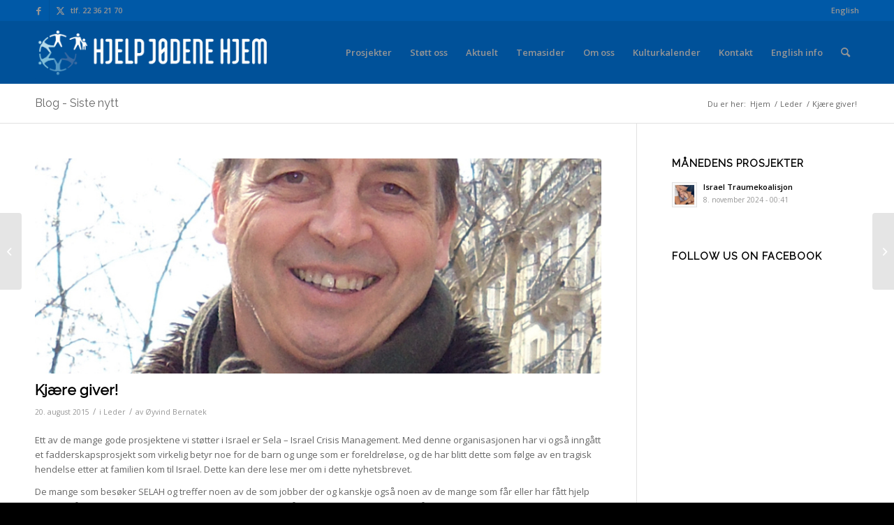

--- FILE ---
content_type: text/html; charset=UTF-8
request_url: https://www.hjhome.org/kjaere-giver-17/
body_size: 25539
content:
<!DOCTYPE html>
<html lang="nb-NO" class="html_stretched responsive av-preloader-disabled  html_header_top html_logo_left html_main_nav_header html_menu_right html_slim html_header_sticky html_header_shrinking html_header_topbar_active html_mobile_menu_phone html_header_searchicon html_content_align_center html_header_unstick_top_disabled html_header_stretch_disabled html_av-overlay-side html_av-overlay-side-classic html_av-submenu-noclone html_entry_id_6158 av-cookies-no-cookie-consent av-no-preview av-default-lightbox html_text_menu_active av-mobile-menu-switch-default">
<head>
<meta charset="UTF-8" />


<!-- mobile setting -->
<meta name="viewport" content="width=device-width, initial-scale=1">

<!-- Scripts/CSS and wp_head hook -->
<meta name='robots' content='index, follow, max-image-preview:large, max-snippet:-1, max-video-preview:-1' />
<style type="text/css">@font-face { font-family: 'star'; src: url('https://www.hjhome.org/wp/wp-content/plugins/woocommerce/assets/fonts/star.eot'); src: url('https://www.hjhome.org/wp/wp-content/plugins/woocommerce/assets/fonts/star.eot?#iefix') format('embedded-opentype'), 	  url('https://www.hjhome.org/wp/wp-content/plugins/woocommerce/assets/fonts/star.woff') format('woff'), 	  url('https://www.hjhome.org/wp/wp-content/plugins/woocommerce/assets/fonts/star.ttf') format('truetype'), 	  url('https://www.hjhome.org/wp/wp-content/plugins/woocommerce/assets/fonts/star.svg#star') format('svg'); font-weight: normal; font-style: normal;  } @font-face { font-family: 'WooCommerce'; src: url('https://www.hjhome.org/wp/wp-content/plugins/woocommerce/assets/fonts/WooCommerce.eot'); src: url('https://www.hjhome.org/wp/wp-content/plugins/woocommerce/assets/fonts/WooCommerce.eot?#iefix') format('embedded-opentype'), 	  url('https://www.hjhome.org/wp/wp-content/plugins/woocommerce/assets/fonts/WooCommerce.woff') format('woff'), 	  url('https://www.hjhome.org/wp/wp-content/plugins/woocommerce/assets/fonts/WooCommerce.ttf') format('truetype'), 	  url('https://www.hjhome.org/wp/wp-content/plugins/woocommerce/assets/fonts/WooCommerce.svg#WooCommerce') format('svg'); font-weight: normal; font-style: normal;  } </style>
	<!-- This site is optimized with the Yoast SEO plugin v26.6 - https://yoast.com/wordpress/plugins/seo/ -->
	<title>Kjære giver! - Hjelp Jødene Hjem</title>
	<meta name="description" content="Sela –Israel Crisis Management, har bl.a fadderprosjektet som hjelper foreldreløse barn og ungdom. Liten bedring i jødehat i Europa. Takk for støtten!" />
	<link rel="canonical" href="https://www.hjhome.org/kjaere-giver-17/" />
	<meta property="og:locale" content="nb_NO" />
	<meta property="og:type" content="article" />
	<meta property="og:title" content="Kjære giver! - Hjelp Jødene Hjem" />
	<meta property="og:description" content="Sela –Israel Crisis Management, har bl.a fadderprosjektet som hjelper foreldreløse barn og ungdom. Liten bedring i jødehat i Europa. Takk for støtten!" />
	<meta property="og:url" content="https://www.hjhome.org/kjaere-giver-17/" />
	<meta property="og:site_name" content="Hjelp Jødene Hjem" />
	<meta property="article:publisher" content="https://www.facebook.com/hjelpjoedenehjem" />
	<meta property="article:published_time" content="2015-08-20T06:41:07+00:00" />
	<meta property="article:modified_time" content="2016-01-05T12:55:32+00:00" />
	<meta property="og:image" content="https://www.hjhome.org/wp/wp-content/uploads/2015/09/DSC02260-e1442958005672.jpg" />
	<meta property="og:image:width" content="400" />
	<meta property="og:image:height" content="445" />
	<meta property="og:image:type" content="image/jpeg" />
	<meta name="author" content="Øyvind Bernatek" />
	<meta name="twitter:card" content="summary_large_image" />
	<meta name="twitter:label1" content="Skrevet av" />
	<meta name="twitter:data1" content="Øyvind Bernatek" />
	<meta name="twitter:label2" content="Ansl. lesetid" />
	<meta name="twitter:data2" content="2 minutter" />
	<script type="application/ld+json" class="yoast-schema-graph">{"@context":"https://schema.org","@graph":[{"@type":"WebPage","@id":"https://www.hjhome.org/kjaere-giver-17/","url":"https://www.hjhome.org/kjaere-giver-17/","name":"Kjære giver! - Hjelp Jødene Hjem","isPartOf":{"@id":"https://www.hjhome.org/#website"},"primaryImageOfPage":{"@id":"https://www.hjhome.org/kjaere-giver-17/#primaryimage"},"image":{"@id":"https://www.hjhome.org/kjaere-giver-17/#primaryimage"},"thumbnailUrl":"https://www.hjhome.org/wp/wp-content/uploads/2015/09/DSC02260-e1442958005672.jpg","datePublished":"2015-08-20T06:41:07+00:00","dateModified":"2016-01-05T12:55:32+00:00","author":{"@id":"https://www.hjhome.org/#/schema/person/087daeebc852cab925c460b0cee8e6ca"},"description":"Sela –Israel Crisis Management, har bl.a fadderprosjektet som hjelper foreldreløse barn og ungdom. Liten bedring i jødehat i Europa. Takk for støtten!","breadcrumb":{"@id":"https://www.hjhome.org/kjaere-giver-17/#breadcrumb"},"inLanguage":"nb-NO","potentialAction":[{"@type":"ReadAction","target":["https://www.hjhome.org/kjaere-giver-17/"]}]},{"@type":"ImageObject","inLanguage":"nb-NO","@id":"https://www.hjhome.org/kjaere-giver-17/#primaryimage","url":"https://www.hjhome.org/wp/wp-content/uploads/2015/09/DSC02260-e1442958005672.jpg","contentUrl":"https://www.hjhome.org/wp/wp-content/uploads/2015/09/DSC02260-e1442958005672.jpg","width":400,"height":445,"caption":"Øyvind Bernatek Styrets Leder"},{"@type":"BreadcrumbList","@id":"https://www.hjhome.org/kjaere-giver-17/#breadcrumb","itemListElement":[{"@type":"ListItem","position":1,"name":"Home","item":"https://www.hjhome.org/forside/"},{"@type":"ListItem","position":2,"name":"Kjære giver!"}]},{"@type":"WebSite","@id":"https://www.hjhome.org/#website","url":"https://www.hjhome.org/","name":"Hjelp Jødene Hjem","description":"Vi hjelper jødene hjem - vi hjelper dem hjemme","potentialAction":[{"@type":"SearchAction","target":{"@type":"EntryPoint","urlTemplate":"https://www.hjhome.org/?s={search_term_string}"},"query-input":{"@type":"PropertyValueSpecification","valueRequired":true,"valueName":"search_term_string"}}],"inLanguage":"nb-NO"},{"@type":"Person","@id":"https://www.hjhome.org/#/schema/person/087daeebc852cab925c460b0cee8e6ca","name":"Øyvind Bernatek","image":{"@type":"ImageObject","inLanguage":"nb-NO","@id":"https://www.hjhome.org/#/schema/person/image/","url":"https://secure.gravatar.com/avatar/5a8c4c78b2e30a58e5994a6896662e4edcd99bedd16f3cb0bb1fcd0910f076e3?s=96&d=mm&r=g","contentUrl":"https://secure.gravatar.com/avatar/5a8c4c78b2e30a58e5994a6896662e4edcd99bedd16f3cb0bb1fcd0910f076e3?s=96&d=mm&r=g","caption":"Øyvind Bernatek"},"url":"https://www.hjhome.org/author/oyvind-bernatek/"}]}</script>
	<!-- / Yoast SEO plugin. -->


<link rel="alternate" type="application/rss+xml" title="Hjelp Jødene Hjem &raquo; strøm" href="https://www.hjhome.org/feed/" />
<link rel="alternate" type="application/rss+xml" title="Hjelp Jødene Hjem &raquo; kommentarstrøm" href="https://www.hjhome.org/comments/feed/" />
<link rel="alternate" type="application/rss+xml" title="Hjelp Jødene Hjem &raquo; Kjære giver! kommentarstrøm" href="https://www.hjhome.org/kjaere-giver-17/feed/" />
<link rel="alternate" title="oEmbed (JSON)" type="application/json+oembed" href="https://www.hjhome.org/wp-json/oembed/1.0/embed?url=https%3A%2F%2Fwww.hjhome.org%2Fkjaere-giver-17%2F" />
<link rel="alternate" title="oEmbed (XML)" type="text/xml+oembed" href="https://www.hjhome.org/wp-json/oembed/1.0/embed?url=https%3A%2F%2Fwww.hjhome.org%2Fkjaere-giver-17%2F&#038;format=xml" />

<!-- google webfont font replacement -->

			<script type='text/javascript'>

				(function() {

					/*	check if webfonts are disabled by user setting via cookie - or user must opt in.	*/
					var html = document.getElementsByTagName('html')[0];
					var cookie_check = html.className.indexOf('av-cookies-needs-opt-in') >= 0 || html.className.indexOf('av-cookies-can-opt-out') >= 0;
					var allow_continue = true;
					var silent_accept_cookie = html.className.indexOf('av-cookies-user-silent-accept') >= 0;

					if( cookie_check && ! silent_accept_cookie )
					{
						if( ! document.cookie.match(/aviaCookieConsent/) || html.className.indexOf('av-cookies-session-refused') >= 0 )
						{
							allow_continue = false;
						}
						else
						{
							if( ! document.cookie.match(/aviaPrivacyRefuseCookiesHideBar/) )
							{
								allow_continue = false;
							}
							else if( ! document.cookie.match(/aviaPrivacyEssentialCookiesEnabled/) )
							{
								allow_continue = false;
							}
							else if( document.cookie.match(/aviaPrivacyGoogleWebfontsDisabled/) )
							{
								allow_continue = false;
							}
						}
					}

					if( allow_continue )
					{
						var f = document.createElement('link');

						f.type 	= 'text/css';
						f.rel 	= 'stylesheet';
						f.href 	= 'https://fonts.googleapis.com/css?family=Raleway%7COpen+Sans:400,600&display=auto';
						f.id 	= 'avia-google-webfont';

						document.getElementsByTagName('head')[0].appendChild(f);
					}
				})();

			</script>
			<style id='wp-img-auto-sizes-contain-inline-css' type='text/css'>
img:is([sizes=auto i],[sizes^="auto," i]){contain-intrinsic-size:3000px 1500px}
/*# sourceURL=wp-img-auto-sizes-contain-inline-css */
</style>
<link rel='stylesheet' id='avia-grid-css' href='https://www.hjhome.org/wp/wp-content/themes/enfold/css/grid.min.css?ver=5.7.1' type='text/css' media='all' />
<link rel='stylesheet' id='avia-base-css' href='https://www.hjhome.org/wp/wp-content/themes/enfold/css/base.min.css?ver=5.7.1' type='text/css' media='all' />
<link rel='stylesheet' id='avia-layout-css' href='https://www.hjhome.org/wp/wp-content/themes/enfold/css/layout.min.css?ver=5.7.1' type='text/css' media='all' />
<link rel='stylesheet' id='avia-module-blog-css' href='https://www.hjhome.org/wp/wp-content/themes/enfold/config-templatebuilder/avia-shortcodes/blog/blog.min.css?ver=5.7.1' type='text/css' media='all' />
<link rel='stylesheet' id='avia-module-postslider-css' href='https://www.hjhome.org/wp/wp-content/themes/enfold/config-templatebuilder/avia-shortcodes/postslider/postslider.min.css?ver=5.7.1' type='text/css' media='all' />
<link rel='stylesheet' id='avia-module-button-css' href='https://www.hjhome.org/wp/wp-content/themes/enfold/config-templatebuilder/avia-shortcodes/buttons/buttons.min.css?ver=5.7.1' type='text/css' media='all' />
<link rel='stylesheet' id='avia-module-buttonrow-css' href='https://www.hjhome.org/wp/wp-content/themes/enfold/config-templatebuilder/avia-shortcodes/buttonrow/buttonrow.min.css?ver=5.7.1' type='text/css' media='all' />
<link rel='stylesheet' id='avia-module-button-fullwidth-css' href='https://www.hjhome.org/wp/wp-content/themes/enfold/config-templatebuilder/avia-shortcodes/buttons_fullwidth/buttons_fullwidth.min.css?ver=5.7.1' type='text/css' media='all' />
<link rel='stylesheet' id='avia-module-comments-css' href='https://www.hjhome.org/wp/wp-content/themes/enfold/config-templatebuilder/avia-shortcodes/comments/comments.min.css?ver=5.7.1' type='text/css' media='all' />
<link rel='stylesheet' id='avia-module-contact-css' href='https://www.hjhome.org/wp/wp-content/themes/enfold/config-templatebuilder/avia-shortcodes/contact/contact.min.css?ver=5.7.1' type='text/css' media='all' />
<link rel='stylesheet' id='avia-module-slideshow-css' href='https://www.hjhome.org/wp/wp-content/themes/enfold/config-templatebuilder/avia-shortcodes/slideshow/slideshow.min.css?ver=5.7.1' type='text/css' media='all' />
<link rel='stylesheet' id='avia-module-gallery-css' href='https://www.hjhome.org/wp/wp-content/themes/enfold/config-templatebuilder/avia-shortcodes/gallery/gallery.min.css?ver=5.7.1' type='text/css' media='all' />
<link rel='stylesheet' id='avia-module-gridrow-css' href='https://www.hjhome.org/wp/wp-content/themes/enfold/config-templatebuilder/avia-shortcodes/grid_row/grid_row.min.css?ver=5.7.1' type='text/css' media='all' />
<link rel='stylesheet' id='avia-module-heading-css' href='https://www.hjhome.org/wp/wp-content/themes/enfold/config-templatebuilder/avia-shortcodes/heading/heading.min.css?ver=5.7.1' type='text/css' media='all' />
<link rel='stylesheet' id='avia-module-hr-css' href='https://www.hjhome.org/wp/wp-content/themes/enfold/config-templatebuilder/avia-shortcodes/hr/hr.min.css?ver=5.7.1' type='text/css' media='all' />
<link rel='stylesheet' id='avia-module-icon-css' href='https://www.hjhome.org/wp/wp-content/themes/enfold/config-templatebuilder/avia-shortcodes/icon/icon.min.css?ver=5.7.1' type='text/css' media='all' />
<link rel='stylesheet' id='avia-module-image-css' href='https://www.hjhome.org/wp/wp-content/themes/enfold/config-templatebuilder/avia-shortcodes/image/image.min.css?ver=5.7.1' type='text/css' media='all' />
<link rel='stylesheet' id='avia-module-magazine-css' href='https://www.hjhome.org/wp/wp-content/themes/enfold/config-templatebuilder/avia-shortcodes/magazine/magazine.min.css?ver=5.7.1' type='text/css' media='all' />
<link rel='stylesheet' id='avia-module-masonry-css' href='https://www.hjhome.org/wp/wp-content/themes/enfold/config-templatebuilder/avia-shortcodes/masonry_entries/masonry_entries.min.css?ver=5.7.1' type='text/css' media='all' />
<link rel='stylesheet' id='avia-siteloader-css' href='https://www.hjhome.org/wp/wp-content/themes/enfold/css/avia-snippet-site-preloader.min.css?ver=5.7.1' type='text/css' media='all' />
<link rel='stylesheet' id='avia-module-catalogue-css' href='https://www.hjhome.org/wp/wp-content/themes/enfold/config-templatebuilder/avia-shortcodes/catalogue/catalogue.min.css?ver=5.7.1' type='text/css' media='all' />
<link rel='stylesheet' id='avia-module-slideshow-ls-css' href='https://www.hjhome.org/wp/wp-content/themes/enfold/config-templatebuilder/avia-shortcodes/slideshow_layerslider/slideshow_layerslider.min.css?ver=5.7.1' type='text/css' media='all' />
<link rel='stylesheet' id='avia-module-social-css' href='https://www.hjhome.org/wp/wp-content/themes/enfold/config-templatebuilder/avia-shortcodes/social_share/social_share.min.css?ver=5.7.1' type='text/css' media='all' />
<link rel='stylesheet' id='avia-module-table-css' href='https://www.hjhome.org/wp/wp-content/themes/enfold/config-templatebuilder/avia-shortcodes/table/table.min.css?ver=5.7.1' type='text/css' media='all' />
<link rel='stylesheet' id='avia-module-tabs-css' href='https://www.hjhome.org/wp/wp-content/themes/enfold/config-templatebuilder/avia-shortcodes/tabs/tabs.min.css?ver=5.7.1' type='text/css' media='all' />
<link rel='stylesheet' id='avia-module-testimonials-css' href='https://www.hjhome.org/wp/wp-content/themes/enfold/config-templatebuilder/avia-shortcodes/testimonials/testimonials.min.css?ver=5.7.1' type='text/css' media='all' />
<link rel='stylesheet' id='avia-module-video-css' href='https://www.hjhome.org/wp/wp-content/themes/enfold/config-templatebuilder/avia-shortcodes/video/video.min.css?ver=5.7.1' type='text/css' media='all' />
<link rel='stylesheet' id='avia-scs-css' href='https://www.hjhome.org/wp/wp-content/themes/enfold/css/shortcodes.min.css?ver=5.7.1' type='text/css' media='all' />
<link rel='stylesheet' id='avia-woocommerce-css-css' href='https://www.hjhome.org/wp/wp-content/themes/enfold/config-woocommerce/woocommerce-mod.min.css?ver=5.7.1' type='text/css' media='all' />
<style id='wp-emoji-styles-inline-css' type='text/css'>

	img.wp-smiley, img.emoji {
		display: inline !important;
		border: none !important;
		box-shadow: none !important;
		height: 1em !important;
		width: 1em !important;
		margin: 0 0.07em !important;
		vertical-align: -0.1em !important;
		background: none !important;
		padding: 0 !important;
	}
/*# sourceURL=wp-emoji-styles-inline-css */
</style>
<style id='wp-block-library-inline-css' type='text/css'>
:root{--wp-block-synced-color:#7a00df;--wp-block-synced-color--rgb:122,0,223;--wp-bound-block-color:var(--wp-block-synced-color);--wp-editor-canvas-background:#ddd;--wp-admin-theme-color:#007cba;--wp-admin-theme-color--rgb:0,124,186;--wp-admin-theme-color-darker-10:#006ba1;--wp-admin-theme-color-darker-10--rgb:0,107,160.5;--wp-admin-theme-color-darker-20:#005a87;--wp-admin-theme-color-darker-20--rgb:0,90,135;--wp-admin-border-width-focus:2px}@media (min-resolution:192dpi){:root{--wp-admin-border-width-focus:1.5px}}.wp-element-button{cursor:pointer}:root .has-very-light-gray-background-color{background-color:#eee}:root .has-very-dark-gray-background-color{background-color:#313131}:root .has-very-light-gray-color{color:#eee}:root .has-very-dark-gray-color{color:#313131}:root .has-vivid-green-cyan-to-vivid-cyan-blue-gradient-background{background:linear-gradient(135deg,#00d084,#0693e3)}:root .has-purple-crush-gradient-background{background:linear-gradient(135deg,#34e2e4,#4721fb 50%,#ab1dfe)}:root .has-hazy-dawn-gradient-background{background:linear-gradient(135deg,#faaca8,#dad0ec)}:root .has-subdued-olive-gradient-background{background:linear-gradient(135deg,#fafae1,#67a671)}:root .has-atomic-cream-gradient-background{background:linear-gradient(135deg,#fdd79a,#004a59)}:root .has-nightshade-gradient-background{background:linear-gradient(135deg,#330968,#31cdcf)}:root .has-midnight-gradient-background{background:linear-gradient(135deg,#020381,#2874fc)}:root{--wp--preset--font-size--normal:16px;--wp--preset--font-size--huge:42px}.has-regular-font-size{font-size:1em}.has-larger-font-size{font-size:2.625em}.has-normal-font-size{font-size:var(--wp--preset--font-size--normal)}.has-huge-font-size{font-size:var(--wp--preset--font-size--huge)}.has-text-align-center{text-align:center}.has-text-align-left{text-align:left}.has-text-align-right{text-align:right}.has-fit-text{white-space:nowrap!important}#end-resizable-editor-section{display:none}.aligncenter{clear:both}.items-justified-left{justify-content:flex-start}.items-justified-center{justify-content:center}.items-justified-right{justify-content:flex-end}.items-justified-space-between{justify-content:space-between}.screen-reader-text{border:0;clip-path:inset(50%);height:1px;margin:-1px;overflow:hidden;padding:0;position:absolute;width:1px;word-wrap:normal!important}.screen-reader-text:focus{background-color:#ddd;clip-path:none;color:#444;display:block;font-size:1em;height:auto;left:5px;line-height:normal;padding:15px 23px 14px;text-decoration:none;top:5px;width:auto;z-index:100000}html :where(.has-border-color){border-style:solid}html :where([style*=border-top-color]){border-top-style:solid}html :where([style*=border-right-color]){border-right-style:solid}html :where([style*=border-bottom-color]){border-bottom-style:solid}html :where([style*=border-left-color]){border-left-style:solid}html :where([style*=border-width]){border-style:solid}html :where([style*=border-top-width]){border-top-style:solid}html :where([style*=border-right-width]){border-right-style:solid}html :where([style*=border-bottom-width]){border-bottom-style:solid}html :where([style*=border-left-width]){border-left-style:solid}html :where(img[class*=wp-image-]){height:auto;max-width:100%}:where(figure){margin:0 0 1em}html :where(.is-position-sticky){--wp-admin--admin-bar--position-offset:var(--wp-admin--admin-bar--height,0px)}@media screen and (max-width:600px){html :where(.is-position-sticky){--wp-admin--admin-bar--position-offset:0px}}

/*# sourceURL=wp-block-library-inline-css */
</style><link rel='stylesheet' id='wc-blocks-style-css' href='https://www.hjhome.org/wp/wp-content/plugins/woocommerce/assets/client/blocks/wc-blocks.css?ver=wc-10.4.3' type='text/css' media='all' />
<style id='global-styles-inline-css' type='text/css'>
:root{--wp--preset--aspect-ratio--square: 1;--wp--preset--aspect-ratio--4-3: 4/3;--wp--preset--aspect-ratio--3-4: 3/4;--wp--preset--aspect-ratio--3-2: 3/2;--wp--preset--aspect-ratio--2-3: 2/3;--wp--preset--aspect-ratio--16-9: 16/9;--wp--preset--aspect-ratio--9-16: 9/16;--wp--preset--color--black: #000000;--wp--preset--color--cyan-bluish-gray: #abb8c3;--wp--preset--color--white: #ffffff;--wp--preset--color--pale-pink: #f78da7;--wp--preset--color--vivid-red: #cf2e2e;--wp--preset--color--luminous-vivid-orange: #ff6900;--wp--preset--color--luminous-vivid-amber: #fcb900;--wp--preset--color--light-green-cyan: #7bdcb5;--wp--preset--color--vivid-green-cyan: #00d084;--wp--preset--color--pale-cyan-blue: #8ed1fc;--wp--preset--color--vivid-cyan-blue: #0693e3;--wp--preset--color--vivid-purple: #9b51e0;--wp--preset--color--metallic-red: #b02b2c;--wp--preset--color--maximum-yellow-red: #edae44;--wp--preset--color--yellow-sun: #eeee22;--wp--preset--color--palm-leaf: #83a846;--wp--preset--color--aero: #7bb0e7;--wp--preset--color--old-lavender: #745f7e;--wp--preset--color--steel-teal: #5f8789;--wp--preset--color--raspberry-pink: #d65799;--wp--preset--color--medium-turquoise: #4ecac2;--wp--preset--gradient--vivid-cyan-blue-to-vivid-purple: linear-gradient(135deg,rgb(6,147,227) 0%,rgb(155,81,224) 100%);--wp--preset--gradient--light-green-cyan-to-vivid-green-cyan: linear-gradient(135deg,rgb(122,220,180) 0%,rgb(0,208,130) 100%);--wp--preset--gradient--luminous-vivid-amber-to-luminous-vivid-orange: linear-gradient(135deg,rgb(252,185,0) 0%,rgb(255,105,0) 100%);--wp--preset--gradient--luminous-vivid-orange-to-vivid-red: linear-gradient(135deg,rgb(255,105,0) 0%,rgb(207,46,46) 100%);--wp--preset--gradient--very-light-gray-to-cyan-bluish-gray: linear-gradient(135deg,rgb(238,238,238) 0%,rgb(169,184,195) 100%);--wp--preset--gradient--cool-to-warm-spectrum: linear-gradient(135deg,rgb(74,234,220) 0%,rgb(151,120,209) 20%,rgb(207,42,186) 40%,rgb(238,44,130) 60%,rgb(251,105,98) 80%,rgb(254,248,76) 100%);--wp--preset--gradient--blush-light-purple: linear-gradient(135deg,rgb(255,206,236) 0%,rgb(152,150,240) 100%);--wp--preset--gradient--blush-bordeaux: linear-gradient(135deg,rgb(254,205,165) 0%,rgb(254,45,45) 50%,rgb(107,0,62) 100%);--wp--preset--gradient--luminous-dusk: linear-gradient(135deg,rgb(255,203,112) 0%,rgb(199,81,192) 50%,rgb(65,88,208) 100%);--wp--preset--gradient--pale-ocean: linear-gradient(135deg,rgb(255,245,203) 0%,rgb(182,227,212) 50%,rgb(51,167,181) 100%);--wp--preset--gradient--electric-grass: linear-gradient(135deg,rgb(202,248,128) 0%,rgb(113,206,126) 100%);--wp--preset--gradient--midnight: linear-gradient(135deg,rgb(2,3,129) 0%,rgb(40,116,252) 100%);--wp--preset--font-size--small: 1rem;--wp--preset--font-size--medium: 1.125rem;--wp--preset--font-size--large: 1.75rem;--wp--preset--font-size--x-large: clamp(1.75rem, 3vw, 2.25rem);--wp--preset--spacing--20: 0.44rem;--wp--preset--spacing--30: 0.67rem;--wp--preset--spacing--40: 1rem;--wp--preset--spacing--50: 1.5rem;--wp--preset--spacing--60: 2.25rem;--wp--preset--spacing--70: 3.38rem;--wp--preset--spacing--80: 5.06rem;--wp--preset--shadow--natural: 6px 6px 9px rgba(0, 0, 0, 0.2);--wp--preset--shadow--deep: 12px 12px 50px rgba(0, 0, 0, 0.4);--wp--preset--shadow--sharp: 6px 6px 0px rgba(0, 0, 0, 0.2);--wp--preset--shadow--outlined: 6px 6px 0px -3px rgb(255, 255, 255), 6px 6px rgb(0, 0, 0);--wp--preset--shadow--crisp: 6px 6px 0px rgb(0, 0, 0);}:root { --wp--style--global--content-size: 800px;--wp--style--global--wide-size: 1130px; }:where(body) { margin: 0; }.wp-site-blocks > .alignleft { float: left; margin-right: 2em; }.wp-site-blocks > .alignright { float: right; margin-left: 2em; }.wp-site-blocks > .aligncenter { justify-content: center; margin-left: auto; margin-right: auto; }:where(.is-layout-flex){gap: 0.5em;}:where(.is-layout-grid){gap: 0.5em;}.is-layout-flow > .alignleft{float: left;margin-inline-start: 0;margin-inline-end: 2em;}.is-layout-flow > .alignright{float: right;margin-inline-start: 2em;margin-inline-end: 0;}.is-layout-flow > .aligncenter{margin-left: auto !important;margin-right: auto !important;}.is-layout-constrained > .alignleft{float: left;margin-inline-start: 0;margin-inline-end: 2em;}.is-layout-constrained > .alignright{float: right;margin-inline-start: 2em;margin-inline-end: 0;}.is-layout-constrained > .aligncenter{margin-left: auto !important;margin-right: auto !important;}.is-layout-constrained > :where(:not(.alignleft):not(.alignright):not(.alignfull)){max-width: var(--wp--style--global--content-size);margin-left: auto !important;margin-right: auto !important;}.is-layout-constrained > .alignwide{max-width: var(--wp--style--global--wide-size);}body .is-layout-flex{display: flex;}.is-layout-flex{flex-wrap: wrap;align-items: center;}.is-layout-flex > :is(*, div){margin: 0;}body .is-layout-grid{display: grid;}.is-layout-grid > :is(*, div){margin: 0;}body{padding-top: 0px;padding-right: 0px;padding-bottom: 0px;padding-left: 0px;}a:where(:not(.wp-element-button)){text-decoration: underline;}:root :where(.wp-element-button, .wp-block-button__link){background-color: #32373c;border-width: 0;color: #fff;font-family: inherit;font-size: inherit;font-style: inherit;font-weight: inherit;letter-spacing: inherit;line-height: inherit;padding-top: calc(0.667em + 2px);padding-right: calc(1.333em + 2px);padding-bottom: calc(0.667em + 2px);padding-left: calc(1.333em + 2px);text-decoration: none;text-transform: inherit;}.has-black-color{color: var(--wp--preset--color--black) !important;}.has-cyan-bluish-gray-color{color: var(--wp--preset--color--cyan-bluish-gray) !important;}.has-white-color{color: var(--wp--preset--color--white) !important;}.has-pale-pink-color{color: var(--wp--preset--color--pale-pink) !important;}.has-vivid-red-color{color: var(--wp--preset--color--vivid-red) !important;}.has-luminous-vivid-orange-color{color: var(--wp--preset--color--luminous-vivid-orange) !important;}.has-luminous-vivid-amber-color{color: var(--wp--preset--color--luminous-vivid-amber) !important;}.has-light-green-cyan-color{color: var(--wp--preset--color--light-green-cyan) !important;}.has-vivid-green-cyan-color{color: var(--wp--preset--color--vivid-green-cyan) !important;}.has-pale-cyan-blue-color{color: var(--wp--preset--color--pale-cyan-blue) !important;}.has-vivid-cyan-blue-color{color: var(--wp--preset--color--vivid-cyan-blue) !important;}.has-vivid-purple-color{color: var(--wp--preset--color--vivid-purple) !important;}.has-metallic-red-color{color: var(--wp--preset--color--metallic-red) !important;}.has-maximum-yellow-red-color{color: var(--wp--preset--color--maximum-yellow-red) !important;}.has-yellow-sun-color{color: var(--wp--preset--color--yellow-sun) !important;}.has-palm-leaf-color{color: var(--wp--preset--color--palm-leaf) !important;}.has-aero-color{color: var(--wp--preset--color--aero) !important;}.has-old-lavender-color{color: var(--wp--preset--color--old-lavender) !important;}.has-steel-teal-color{color: var(--wp--preset--color--steel-teal) !important;}.has-raspberry-pink-color{color: var(--wp--preset--color--raspberry-pink) !important;}.has-medium-turquoise-color{color: var(--wp--preset--color--medium-turquoise) !important;}.has-black-background-color{background-color: var(--wp--preset--color--black) !important;}.has-cyan-bluish-gray-background-color{background-color: var(--wp--preset--color--cyan-bluish-gray) !important;}.has-white-background-color{background-color: var(--wp--preset--color--white) !important;}.has-pale-pink-background-color{background-color: var(--wp--preset--color--pale-pink) !important;}.has-vivid-red-background-color{background-color: var(--wp--preset--color--vivid-red) !important;}.has-luminous-vivid-orange-background-color{background-color: var(--wp--preset--color--luminous-vivid-orange) !important;}.has-luminous-vivid-amber-background-color{background-color: var(--wp--preset--color--luminous-vivid-amber) !important;}.has-light-green-cyan-background-color{background-color: var(--wp--preset--color--light-green-cyan) !important;}.has-vivid-green-cyan-background-color{background-color: var(--wp--preset--color--vivid-green-cyan) !important;}.has-pale-cyan-blue-background-color{background-color: var(--wp--preset--color--pale-cyan-blue) !important;}.has-vivid-cyan-blue-background-color{background-color: var(--wp--preset--color--vivid-cyan-blue) !important;}.has-vivid-purple-background-color{background-color: var(--wp--preset--color--vivid-purple) !important;}.has-metallic-red-background-color{background-color: var(--wp--preset--color--metallic-red) !important;}.has-maximum-yellow-red-background-color{background-color: var(--wp--preset--color--maximum-yellow-red) !important;}.has-yellow-sun-background-color{background-color: var(--wp--preset--color--yellow-sun) !important;}.has-palm-leaf-background-color{background-color: var(--wp--preset--color--palm-leaf) !important;}.has-aero-background-color{background-color: var(--wp--preset--color--aero) !important;}.has-old-lavender-background-color{background-color: var(--wp--preset--color--old-lavender) !important;}.has-steel-teal-background-color{background-color: var(--wp--preset--color--steel-teal) !important;}.has-raspberry-pink-background-color{background-color: var(--wp--preset--color--raspberry-pink) !important;}.has-medium-turquoise-background-color{background-color: var(--wp--preset--color--medium-turquoise) !important;}.has-black-border-color{border-color: var(--wp--preset--color--black) !important;}.has-cyan-bluish-gray-border-color{border-color: var(--wp--preset--color--cyan-bluish-gray) !important;}.has-white-border-color{border-color: var(--wp--preset--color--white) !important;}.has-pale-pink-border-color{border-color: var(--wp--preset--color--pale-pink) !important;}.has-vivid-red-border-color{border-color: var(--wp--preset--color--vivid-red) !important;}.has-luminous-vivid-orange-border-color{border-color: var(--wp--preset--color--luminous-vivid-orange) !important;}.has-luminous-vivid-amber-border-color{border-color: var(--wp--preset--color--luminous-vivid-amber) !important;}.has-light-green-cyan-border-color{border-color: var(--wp--preset--color--light-green-cyan) !important;}.has-vivid-green-cyan-border-color{border-color: var(--wp--preset--color--vivid-green-cyan) !important;}.has-pale-cyan-blue-border-color{border-color: var(--wp--preset--color--pale-cyan-blue) !important;}.has-vivid-cyan-blue-border-color{border-color: var(--wp--preset--color--vivid-cyan-blue) !important;}.has-vivid-purple-border-color{border-color: var(--wp--preset--color--vivid-purple) !important;}.has-metallic-red-border-color{border-color: var(--wp--preset--color--metallic-red) !important;}.has-maximum-yellow-red-border-color{border-color: var(--wp--preset--color--maximum-yellow-red) !important;}.has-yellow-sun-border-color{border-color: var(--wp--preset--color--yellow-sun) !important;}.has-palm-leaf-border-color{border-color: var(--wp--preset--color--palm-leaf) !important;}.has-aero-border-color{border-color: var(--wp--preset--color--aero) !important;}.has-old-lavender-border-color{border-color: var(--wp--preset--color--old-lavender) !important;}.has-steel-teal-border-color{border-color: var(--wp--preset--color--steel-teal) !important;}.has-raspberry-pink-border-color{border-color: var(--wp--preset--color--raspberry-pink) !important;}.has-medium-turquoise-border-color{border-color: var(--wp--preset--color--medium-turquoise) !important;}.has-vivid-cyan-blue-to-vivid-purple-gradient-background{background: var(--wp--preset--gradient--vivid-cyan-blue-to-vivid-purple) !important;}.has-light-green-cyan-to-vivid-green-cyan-gradient-background{background: var(--wp--preset--gradient--light-green-cyan-to-vivid-green-cyan) !important;}.has-luminous-vivid-amber-to-luminous-vivid-orange-gradient-background{background: var(--wp--preset--gradient--luminous-vivid-amber-to-luminous-vivid-orange) !important;}.has-luminous-vivid-orange-to-vivid-red-gradient-background{background: var(--wp--preset--gradient--luminous-vivid-orange-to-vivid-red) !important;}.has-very-light-gray-to-cyan-bluish-gray-gradient-background{background: var(--wp--preset--gradient--very-light-gray-to-cyan-bluish-gray) !important;}.has-cool-to-warm-spectrum-gradient-background{background: var(--wp--preset--gradient--cool-to-warm-spectrum) !important;}.has-blush-light-purple-gradient-background{background: var(--wp--preset--gradient--blush-light-purple) !important;}.has-blush-bordeaux-gradient-background{background: var(--wp--preset--gradient--blush-bordeaux) !important;}.has-luminous-dusk-gradient-background{background: var(--wp--preset--gradient--luminous-dusk) !important;}.has-pale-ocean-gradient-background{background: var(--wp--preset--gradient--pale-ocean) !important;}.has-electric-grass-gradient-background{background: var(--wp--preset--gradient--electric-grass) !important;}.has-midnight-gradient-background{background: var(--wp--preset--gradient--midnight) !important;}.has-small-font-size{font-size: var(--wp--preset--font-size--small) !important;}.has-medium-font-size{font-size: var(--wp--preset--font-size--medium) !important;}.has-large-font-size{font-size: var(--wp--preset--font-size--large) !important;}.has-x-large-font-size{font-size: var(--wp--preset--font-size--x-large) !important;}
/*# sourceURL=global-styles-inline-css */
</style>

<link rel='stylesheet' id='stripe-handler-ng-style-css' href='https://www.hjhome.org/wp/wp-content/plugins/stripe-payments/public/assets/css/public.css?ver=2.0.96' type='text/css' media='all' />
<link rel='stylesheet' id='woo-donations-front-style-css' href='https://www.hjhome.org/wp/wp-content/plugins/woo-donations/assets/css/wdgk-front-style.css?ver=4.4.2' type='text/css' media='all' />
<style id='woocommerce-inline-inline-css' type='text/css'>
.woocommerce form .form-row .required { visibility: visible; }
/*# sourceURL=woocommerce-inline-inline-css */
</style>
<link rel='stylesheet' id='avia-fold-unfold-css' href='https://www.hjhome.org/wp/wp-content/themes/enfold/css/avia-snippet-fold-unfold.min.css?ver=5.7.1' type='text/css' media='all' />
<link rel='stylesheet' id='avia-popup-css-css' href='https://www.hjhome.org/wp/wp-content/themes/enfold/js/aviapopup/magnific-popup.min.css?ver=5.7.1' type='text/css' media='screen' />
<link rel='stylesheet' id='avia-lightbox-css' href='https://www.hjhome.org/wp/wp-content/themes/enfold/css/avia-snippet-lightbox.min.css?ver=5.7.1' type='text/css' media='screen' />
<link rel='stylesheet' id='avia-widget-css-css' href='https://www.hjhome.org/wp/wp-content/themes/enfold/css/avia-snippet-widget.min.css?ver=5.7.1' type='text/css' media='screen' />
<link rel='stylesheet' id='avia-dynamic-css' href='https://www.hjhome.org/wp/wp-content/uploads/dynamic_avia/enfold.css?ver=6949a365a8e59' type='text/css' media='all' />
<link rel='stylesheet' id='avia-custom-css' href='https://www.hjhome.org/wp/wp-content/themes/enfold/css/custom.css?ver=5.7.1' type='text/css' media='all' />
<link rel='stylesheet' id='dflip-style-css' href='https://www.hjhome.org/wp/wp-content/plugins/dflip/assets/css/dflip.min.css?ver=2.4.13' type='text/css' media='all' />
<link rel='stylesheet' id='woo-vipps-recurring-css' href='https://www.hjhome.org/wp/wp-content/plugins/vipps-recurring-payments-gateway-for-woocommerce/assets/build/main.css?ver=1762171491' type='text/css' media='all' />
<link rel='stylesheet' id='vipps-gw-css' href='https://www.hjhome.org/wp/wp-content/plugins/woo-vipps/payment/css/vipps.css?ver=1766433587' type='text/css' media='all' />
<link rel='stylesheet' id='avia-gravity-css' href='https://www.hjhome.org/wp/wp-content/themes/enfold/config-gravityforms/gravity-mod.min.css?ver=5.7.1' type='text/css' media='screen' />
<script type="text/javascript" src="https://www.hjhome.org/wp/wp-includes/js/jquery/jquery.min.js?ver=3.7.1" id="jquery-core-js"></script>
<script type="text/javascript" src="https://www.hjhome.org/wp/wp-includes/js/jquery/jquery-migrate.min.js?ver=3.4.1" id="jquery-migrate-js"></script>
<script type="text/javascript" src="https://www.hjhome.org/wp/wp-content/plugins/woocommerce/assets/js/js-cookie/js.cookie.min.js?ver=2.1.4-wc.10.4.3" id="wc-js-cookie-js" defer="defer" data-wp-strategy="defer"></script>
<script type="text/javascript" id="wc-cart-fragments-js-extra">
/* <![CDATA[ */
var wc_cart_fragments_params = {"ajax_url":"/wp/wp-admin/admin-ajax.php","wc_ajax_url":"/?wc-ajax=%%endpoint%%","cart_hash_key":"wc_cart_hash_2a660befa11906db07049c340382250f","fragment_name":"wc_fragments_2a660befa11906db07049c340382250f","request_timeout":"5000"};
//# sourceURL=wc-cart-fragments-js-extra
/* ]]> */
</script>
<script type="text/javascript" src="https://www.hjhome.org/wp/wp-content/plugins/woocommerce/assets/js/frontend/cart-fragments.min.js?ver=10.4.3" id="wc-cart-fragments-js" defer="defer" data-wp-strategy="defer"></script>
<script type="text/javascript" src="https://www.hjhome.org/wp/wp-content/plugins/woocommerce/assets/js/jquery-blockui/jquery.blockUI.min.js?ver=2.7.0-wc.10.4.3" id="wc-jquery-blockui-js" defer="defer" data-wp-strategy="defer"></script>
<script type="text/javascript" id="woocommerce-js-extra">
/* <![CDATA[ */
var woocommerce_params = {"ajax_url":"/wp/wp-admin/admin-ajax.php","wc_ajax_url":"/?wc-ajax=%%endpoint%%","i18n_password_show":"Vis passord","i18n_password_hide":"Skjul passord"};
//# sourceURL=woocommerce-js-extra
/* ]]> */
</script>
<script type="text/javascript" src="https://www.hjhome.org/wp/wp-content/plugins/woocommerce/assets/js/frontend/woocommerce.min.js?ver=10.4.3" id="woocommerce-js" defer="defer" data-wp-strategy="defer"></script>
<script type="text/javascript" src="https://www.hjhome.org/wp/wp-content/themes/enfold/js/avia-js.min.js?ver=5.7.1" id="avia-js-js"></script>
<script type="text/javascript" src="https://www.hjhome.org/wp/wp-content/themes/enfold/js/avia-compat.min.js?ver=5.7.1" id="avia-compat-js"></script>
<link rel="https://api.w.org/" href="https://www.hjhome.org/wp-json/" /><link rel="alternate" title="JSON" type="application/json" href="https://www.hjhome.org/wp-json/wp/v2/posts/6158" /><link rel="EditURI" type="application/rsd+xml" title="RSD" href="https://www.hjhome.org/wp/xmlrpc.php?rsd" />
<meta name="generator" content="WordPress 6.9" />
<meta name="generator" content="WooCommerce 10.4.3" />
<link rel='shortlink' href='https://www.hjhome.org/?p=6158' />
            <style>
                .wdgk_donation_content a.button.wdgk_add_donation { background-color: #289dcc !important; } .wdgk_donation_content a.button.wdgk_add_donation { color: #FFFFFF !important; }            </style>
<!-- Analytics by WP Statistics - https://wp-statistics.com -->
<link rel="profile" href="https://gmpg.org/xfn/11" />
<link rel="alternate" type="application/rss+xml" title="Hjelp Jødene Hjem RSS2 Feed" href="https://www.hjhome.org/feed/" />
<link rel="pingback" href="https://www.hjhome.org/wp/xmlrpc.php" />
<!--[if lt IE 9]><script src="https://www.hjhome.org/wp/wp-content/themes/enfold/js/html5shiv.js"></script><![endif]-->
<link rel="icon" href="http://www.hjhome.org/wp/wp-content/uploads/2014/03/HJH-fav.png" type="image/png">
	<noscript><style>.woocommerce-product-gallery{ opacity: 1 !important; }</style></noscript>
	<style> a[href="https://www.hjhome.org/vipps_checkout/"] { -webkit-touch-callout: none;  } </style>
<link rel="icon" href="https://www.hjhome.org/wp/wp-content/uploads/2024/06/HJH-logosymbol-RGB-POS-512x512-Flat-36x36.jpg" sizes="32x32" />
<link rel="icon" href="https://www.hjhome.org/wp/wp-content/uploads/2024/06/HJH-logosymbol-RGB-POS-512x512-Flat-300x300.jpg" sizes="192x192" />
<link rel="apple-touch-icon" href="https://www.hjhome.org/wp/wp-content/uploads/2024/06/HJH-logosymbol-RGB-POS-512x512-Flat-180x180.jpg" />
<meta name="msapplication-TileImage" content="https://www.hjhome.org/wp/wp-content/uploads/2024/06/HJH-logosymbol-RGB-POS-512x512-Flat-300x300.jpg" />
<style type="text/css">
		@font-face {font-family: 'entypo-fontello'; font-weight: normal; font-style: normal; font-display: auto;
		src: url('https://www.hjhome.org/wp/wp-content/themes/enfold/config-templatebuilder/avia-template-builder/assets/fonts/entypo-fontello.woff2') format('woff2'),
		url('https://www.hjhome.org/wp/wp-content/themes/enfold/config-templatebuilder/avia-template-builder/assets/fonts/entypo-fontello.woff') format('woff'),
		url('https://www.hjhome.org/wp/wp-content/themes/enfold/config-templatebuilder/avia-template-builder/assets/fonts/entypo-fontello.ttf') format('truetype'),
		url('https://www.hjhome.org/wp/wp-content/themes/enfold/config-templatebuilder/avia-template-builder/assets/fonts/entypo-fontello.svg#entypo-fontello') format('svg'),
		url('https://www.hjhome.org/wp/wp-content/themes/enfold/config-templatebuilder/avia-template-builder/assets/fonts/entypo-fontello.eot'),
		url('https://www.hjhome.org/wp/wp-content/themes/enfold/config-templatebuilder/avia-template-builder/assets/fonts/entypo-fontello.eot?#iefix') format('embedded-opentype');
		} #top .avia-font-entypo-fontello, body .avia-font-entypo-fontello, html body [data-av_iconfont='entypo-fontello']:before{ font-family: 'entypo-fontello'; }
		</style>

<!--
Debugging Info for Theme support: 

Theme: Enfold
Version: 5.7.1
Installed: enfold
AviaFramework Version: 5.6
AviaBuilder Version: 5.3
aviaElementManager Version: 1.0.1
ML:756-PU:179-PLA:22
WP:6.9
Compress: CSS:load minified only - JS:load minified only
Updates: enabled - deprecated Envato API - register Envato Token
PLAu:19
-->
<link rel='stylesheet' id='wc-stripe-blocks-checkout-style-css' href='https://www.hjhome.org/wp/wp-content/plugins/woocommerce-gateway-stripe/build/upe-blocks.css?ver=1e1661bb3db973deba05' type='text/css' media='all' />
<link rel='stylesheet' id='woocommercebulkdiscount-style-css' href='https://www.hjhome.org/wp/wp-content/plugins/woocommerce-bulk-discount/css/style.css?ver=6.9' type='text/css' media='all' />
<link rel='stylesheet' id='gforms_reset_css-css' href='https://www.hjhome.org/wp/wp-content/plugins/gravityforms/css/formreset.min.css?ver=2.4.21' type='text/css' media='all' />
<link rel='stylesheet' id='gforms_formsmain_css-css' href='https://www.hjhome.org/wp/wp-content/plugins/gravityforms/css/formsmain.min.css?ver=2.4.21' type='text/css' media='all' />
<link rel='stylesheet' id='gforms_ready_class_css-css' href='https://www.hjhome.org/wp/wp-content/plugins/gravityforms/css/readyclass.min.css?ver=2.4.21' type='text/css' media='all' />
<link rel='stylesheet' id='gforms_browsers_css-css' href='https://www.hjhome.org/wp/wp-content/plugins/gravityforms/css/browsers.min.css?ver=2.4.21' type='text/css' media='all' />
</head>

<body id="top" class="wp-singular post-template-default single single-post postid-6158 single-format-standard wp-theme-enfold stretched rtl_columns av-curtain-numeric raleway open_sans  theme-enfold woocommerce-no-js avia-responsive-images-support avia-woocommerce-30" itemscope="itemscope" itemtype="https://schema.org/WebPage" >

	
	<div id='wrap_all'>

	
<header id='header' class='all_colors header_color light_bg_color  av_header_top av_logo_left av_main_nav_header av_menu_right av_slim av_header_sticky av_header_shrinking av_header_stretch_disabled av_mobile_menu_phone av_header_searchicon av_header_unstick_top_disabled av_bottom_nav_disabled  av_header_border_disabled' data-av_shrink_factor='50' role="banner" itemscope="itemscope" itemtype="https://schema.org/WPHeader" >

		<div id='header_meta' class='container_wrap container_wrap_meta  av_icon_active_left av_extra_header_active av_secondary_right av_phone_active_left av_entry_id_6158'>

			      <div class='container'>
			      <ul class='noLightbox social_bookmarks icon_count_2'><li class='social_bookmarks_facebook av-social-link-facebook social_icon_1'><a target="_blank" aria-label="Link to Facebook" href='https://www.facebook.com/hjelpjoedenehjem' aria-hidden='false' data-av_icon='' data-av_iconfont='entypo-fontello' title='Facebook' rel="noopener"><span class='avia_hidden_link_text'>Facebook</span></a></li><li class='social_bookmarks_twitter av-social-link-twitter social_icon_2'><a target="_blank" aria-label="Link to X" href='https://twitter.com/#/' aria-hidden='false' data-av_icon='' data-av_iconfont='entypo-fontello' title='X' rel="noopener"><span class='avia_hidden_link_text'>X</span></a></li></ul><nav class='sub_menu'  role="navigation" itemscope="itemscope" itemtype="https://schema.org/SiteNavigationElement" ><ul role="menu" class="menu" id="avia2-menu"><li role="menuitem" id="menu-item-40" class="englishflagicon menu-item menu-item-type-post_type menu-item-object-page menu-item-40"><a href="https://www.hjhome.org/english-info/">English</a></li>
</ul></nav><div class='phone-info with_nav'><div>tlf. 22 36 21 70</div></div>			      </div>
		</div>

		<div  id='header_main' class='container_wrap container_wrap_logo'>

        <ul  class = 'menu-item cart_dropdown ' data-success='was added to the cart'><li class="cart_dropdown_first"><a class='cart_dropdown_link' href='https://www.hjhome.org/handlekurv/'><span aria-hidden='true' data-av_icon='' data-av_iconfont='entypo-fontello'></span><span class='av-cart-counter '>0</span><span class="avia_hidden_link_text">Shopping Cart</span></a><!--<span class='cart_subtotal'><span class="woocommerce-Price-amount amount"><bdi><span class="woocommerce-Price-currencySymbol">&#107;&#114;</span>&nbsp;0</bdi></span></span>--><div class="dropdown_widget dropdown_widget_cart"><div class="avia-arrow"></div><div class="widget_shopping_cart_content"></div></div></li></ul><div class='container av-logo-container'><div class='inner-container'><span class='logo avia-standard-logo'><a href='https://www.hjhome.org/' class='' aria-label='HJH logo negativ' title='HJH logo negativ'><img src="https://www.hjhome.org/wp/wp-content/uploads/2023/03/HJH-logo-negativ.png" srcset="https://www.hjhome.org/wp/wp-content/uploads/2023/03/HJH-logo-negativ.png 1790w, https://www.hjhome.org/wp/wp-content/uploads/2023/03/HJH-logo-negativ-450x100.png 450w, https://www.hjhome.org/wp/wp-content/uploads/2023/03/HJH-logo-negativ-300x67.png 300w, https://www.hjhome.org/wp/wp-content/uploads/2023/03/HJH-logo-negativ-1030x229.png 1030w, https://www.hjhome.org/wp/wp-content/uploads/2023/03/HJH-logo-negativ-768x171.png 768w, https://www.hjhome.org/wp/wp-content/uploads/2023/03/HJH-logo-negativ-1536x342.png 1536w, https://www.hjhome.org/wp/wp-content/uploads/2023/03/HJH-logo-negativ-1500x334.png 1500w, https://www.hjhome.org/wp/wp-content/uploads/2023/03/HJH-logo-negativ-705x157.png 705w" sizes="(max-width: 1790px) 100vw, 1790px" height="100" width="300" alt='Hjelp Jødene Hjem' title='HJH logo negativ' /></a></span><nav class='main_menu' data-selectname='Velg en side'  role="navigation" itemscope="itemscope" itemtype="https://schema.org/SiteNavigationElement" ><div class="avia-menu av-main-nav-wrap"><ul role="menu" class="menu av-main-nav" id="avia-menu"><li role="menuitem" id="menu-item-36" class="menu-item menu-item-type-post_type menu-item-object-page menu-item-has-children menu-item-top-level menu-item-top-level-1"><a href="https://www.hjhome.org/hjhs-prosjekter/" itemprop="url" tabindex="0"><span class="avia-bullet"></span><span class="avia-menu-text">Prosjekter</span><span class="avia-menu-fx"><span class="avia-arrow-wrap"><span class="avia-arrow"></span></span></span></a>


<ul class="sub-menu">
	<li role="menuitem" id="menu-item-5410" class="menu-item menu-item-type-post_type menu-item-object-page"><a href="https://www.hjhome.org/hjhs-prosjekter/barn-og-unge/" itemprop="url" tabindex="0"><span class="avia-bullet"></span><span class="avia-menu-text">Barn og unge</span></a></li>
	<li role="menuitem" id="menu-item-5411" class="menu-item menu-item-type-post_type menu-item-object-page"><a href="https://www.hjhome.org/hjhs-prosjekter/forstehjelp-nye-immigranter/" itemprop="url" tabindex="0"><span class="avia-bullet"></span><span class="avia-menu-text">Førstehjelp for nye immigranter</span></a></li>
	<li role="menuitem" id="menu-item-5412" class="menu-item menu-item-type-post_type menu-item-object-page"><a href="https://www.hjhome.org/hjhs-prosjekter/helse/" itemprop="url" tabindex="0"><span class="avia-bullet"></span><span class="avia-menu-text">Helse</span></a></li>
	<li role="menuitem" id="menu-item-5413" class="menu-item menu-item-type-post_type menu-item-object-page"><a href="https://www.hjhome.org/hjhs-prosjekter/immigrasjonsarbeid/" itemprop="url" tabindex="0"><span class="avia-bullet"></span><span class="avia-menu-text">Immigrasjonsarbeid</span></a></li>
	<li role="menuitem" id="menu-item-5414" class="menu-item menu-item-type-post_type menu-item-object-page"><a href="https://www.hjhome.org/hjhs-prosjekter/integrering/" itemprop="url" tabindex="0"><span class="avia-bullet"></span><span class="avia-menu-text">Integrering</span></a></li>
	<li role="menuitem" id="menu-item-5415" class="menu-item menu-item-type-post_type menu-item-object-page"><a href="https://www.hjhome.org/hjhs-prosjekter/undervisning/" itemprop="url" tabindex="0"><span class="avia-bullet"></span><span class="avia-menu-text">Undervisning</span></a></li>
	<li role="menuitem" id="menu-item-5945" class="menu-item menu-item-type-post_type menu-item-object-page"><a href="https://www.hjhome.org/hjhs-prosjekter/tidligere-prosjekter/" itemprop="url" tabindex="0"><span class="avia-bullet"></span><span class="avia-menu-text">Tidligere prosjekter</span></a></li>
</ul>
</li>
<li role="menuitem" id="menu-item-9152" class="menu-item menu-item-type-custom menu-item-object-custom menu-item-has-children menu-item-top-level menu-item-top-level-2"><a href="https://www4.solidus.no/SolidusUser/nettbutikk/hjelp_j%C3%B8dene_hjem/gi_en_gave" itemprop="url" tabindex="0"><span class="avia-bullet"></span><span class="avia-menu-text">Støtt oss</span><span class="avia-menu-fx"><span class="avia-arrow-wrap"><span class="avia-arrow"></span></span></span></a>


<ul class="sub-menu">
	<li role="menuitem" id="menu-item-9423" class="menu-item menu-item-type-custom menu-item-object-custom"><a href="https://www4.solidus.no/SolidusUser/nettbutikk/hjelp_j%C3%B8dene_hjem/gi_en_gave" itemprop="url" tabindex="0"><span class="avia-bullet"></span><span class="avia-menu-text">Gi en gave</span></a></li>
	<li role="menuitem" id="menu-item-69" class="menu-item menu-item-type-post_type menu-item-object-page"><a href="https://www.hjhome.org/stott-oss/bli-hjh-giver/" itemprop="url" tabindex="0"><span class="avia-bullet"></span><span class="avia-menu-text">Bli giver</span></a></li>
	<li role="menuitem" id="menu-item-68" class="menu-item menu-item-type-post_type menu-item-object-page"><a href="https://www.hjhome.org/stott-oss/bli-fadder/" itemprop="url" tabindex="0"><span class="avia-bullet"></span><span class="avia-menu-text">Bli fadder</span></a></li>
	<li role="menuitem" id="menu-item-67" class="menu-item menu-item-type-post_type menu-item-object-page"><a href="https://www.hjhome.org/stott-oss/bestill-hjh-kalender/" itemprop="url" tabindex="0"><span class="avia-bullet"></span><span class="avia-menu-text">Bestill kalender</span></a></li>
	<li role="menuitem" id="menu-item-7358" class="menu-item menu-item-type-post_type menu-item-object-page"><a href="https://www.hjhome.org/stott-oss/testamente-og-arv/" itemprop="url" tabindex="0"><span class="avia-bullet"></span><span class="avia-menu-text">Testamente og arv</span></a></li>
</ul>
</li>
<li role="menuitem" id="menu-item-34" class="menu-item menu-item-type-post_type menu-item-object-page menu-item-has-children menu-item-top-level menu-item-top-level-3"><a href="https://www.hjhome.org/aktuelt/" itemprop="url" tabindex="0"><span class="avia-bullet"></span><span class="avia-menu-text">Aktuelt</span><span class="avia-menu-fx"><span class="avia-arrow-wrap"><span class="avia-arrow"></span></span></span></a>


<ul class="sub-menu">
	<li role="menuitem" id="menu-item-9302" class="menu-item menu-item-type-post_type menu-item-object-post"><a href="https://www.hjhome.org/arsmote-i-hjh-2025/" itemprop="url" tabindex="0"><span class="avia-bullet"></span><span class="avia-menu-text">Årsmøte i HJH 2025</span></a></li>
	<li role="menuitem" id="menu-item-9303" class="menu-item menu-item-type-post_type menu-item-object-post"><a href="https://www.hjhome.org/jodisk-flyktningedag-2025/" itemprop="url" tabindex="0"><span class="avia-bullet"></span><span class="avia-menu-text">Jødisk Flyktningedag 2025</span></a></li>
	<li role="menuitem" id="menu-item-5471" class="menu-item menu-item-type-post_type menu-item-object-page"><a href="https://www.hjhome.org/aktuelt/" itemprop="url" tabindex="0"><span class="avia-bullet"></span><span class="avia-menu-text">Nyheter</span></a></li>
	<li role="menuitem" id="menu-item-66" class="menu-item menu-item-type-post_type menu-item-object-page"><a href="https://www.hjhome.org/aktuelt/moet-hjh/" itemprop="url" tabindex="0"><span class="avia-bullet"></span><span class="avia-menu-text">Møt HJH</span></a></li>
	<li role="menuitem" id="menu-item-5766" class="menu-item menu-item-type-post_type menu-item-object-page"><a href="https://www.hjhome.org/aktuelt/leder/" itemprop="url" tabindex="0"><span class="avia-bullet"></span><span class="avia-menu-text">Leder</span></a></li>
	<li role="menuitem" id="menu-item-5767" class="menu-item menu-item-type-post_type menu-item-object-page"><a href="https://www.hjhome.org/aktuelt/nyhetsbrev/" itemprop="url" tabindex="0"><span class="avia-bullet"></span><span class="avia-menu-text">Nyhetsbrev</span></a></li>
</ul>
</li>
<li role="menuitem" id="menu-item-5405" class="menu-item menu-item-type-post_type menu-item-object-page menu-item-has-children menu-item-top-level menu-item-top-level-4"><a href="https://www.hjhome.org/temasider/" itemprop="url" tabindex="0"><span class="avia-bullet"></span><span class="avia-menu-text">Temasider</span><span class="avia-menu-fx"><span class="avia-arrow-wrap"><span class="avia-arrow"></span></span></span></a>


<ul class="sub-menu">
	<li role="menuitem" id="menu-item-5587" class="menu-item menu-item-type-post_type menu-item-object-page"><a href="https://www.hjhome.org/temasider/antisemittisme/" itemprop="url" tabindex="0"><span class="avia-bullet"></span><span class="avia-menu-text">Antisemittisme</span></a></li>
	<li role="menuitem" id="menu-item-5589" class="menu-item menu-item-type-post_type menu-item-object-page"><a href="https://www.hjhome.org/temasider/gi-dem-et-trygt-tak-hode/" itemprop="url" tabindex="0"><span class="avia-bullet"></span><span class="avia-menu-text">Gi dem et trygt tak over hodet</span></a></li>
	<li role="menuitem" id="menu-item-5407" class="menu-item menu-item-type-post_type menu-item-object-page"><a href="https://www.hjhome.org/temasider/glimt-fra-israel/" itemprop="url" tabindex="0"><span class="avia-bullet"></span><span class="avia-menu-text">Glimt fra Israel</span></a></li>
	<li role="menuitem" id="menu-item-5409" class="menu-item menu-item-type-post_type menu-item-object-page"><a href="https://www.hjhome.org/temasider/jodisk-kalender/" itemprop="url" tabindex="0"><span class="avia-bullet"></span><span class="avia-menu-text">Jødisk kalender</span></a></li>
</ul>
</li>
<li role="menuitem" id="menu-item-33" class="menu-item menu-item-type-post_type menu-item-object-page menu-item-has-children menu-item-top-level menu-item-top-level-5"><a href="https://www.hjhome.org/om-oss/" itemprop="url" tabindex="0"><span class="avia-bullet"></span><span class="avia-menu-text">Om oss</span><span class="avia-menu-fx"><span class="avia-arrow-wrap"><span class="avia-arrow"></span></span></span></a>


<ul class="sub-menu">
	<li role="menuitem" id="menu-item-65" class="menu-item menu-item-type-post_type menu-item-object-page"><a href="https://www.hjhome.org/om-oss/vare-oppgaver/" itemprop="url" tabindex="0"><span class="avia-bullet"></span><span class="avia-menu-text">Våre oppgaver</span></a></li>
	<li role="menuitem" id="menu-item-64" class="menu-item menu-item-type-post_type menu-item-object-page"><a href="https://www.hjhome.org/om-oss/styret-og-ansatte/" itemprop="url" tabindex="0"><span class="avia-bullet"></span><span class="avia-menu-text">Styret og ansatte</span></a></li>
	<li role="menuitem" id="menu-item-63" class="menu-item menu-item-type-post_type menu-item-object-page"><a href="https://www.hjhome.org/om-oss/arsrapporter/" itemprop="url" tabindex="0"><span class="avia-bullet"></span><span class="avia-menu-text">Årsrapporter og regnskap</span></a></li>
	<li role="menuitem" id="menu-item-7703" class="menu-item menu-item-type-post_type menu-item-object-page"><a href="https://www.hjhome.org/om-oss/vedtekter/" itemprop="url" tabindex="0"><span class="avia-bullet"></span><span class="avia-menu-text">Vedtekter</span></a></li>
	<li role="menuitem" id="menu-item-8238" class="menu-item menu-item-type-post_type menu-item-object-page"><a href="https://www.hjhome.org/om-oss/personvern/" itemprop="url" tabindex="0"><span class="avia-bullet"></span><span class="avia-menu-text">Personvern og vilkår</span></a></li>
	<li role="menuitem" id="menu-item-8229" class="menu-item menu-item-type-post_type menu-item-object-page"><a href="https://www.hjhome.org/aktuelt/jobb-og-frivillig-hos-hjh/" itemprop="url" tabindex="0"><span class="avia-bullet"></span><span class="avia-menu-text">Jobb og frivillig hos HJH</span></a></li>
</ul>
</li>
<li role="menuitem" id="menu-item-7109" class="menu-item menu-item-type-post_type menu-item-object-page menu-item-top-level menu-item-top-level-6"><a href="https://www.hjhome.org/stott-oss/bestill-hjh-kalender/" itemprop="url" tabindex="0"><span class="avia-bullet"></span><span class="avia-menu-text">Kulturkalender</span><span class="avia-menu-fx"><span class="avia-arrow-wrap"><span class="avia-arrow"></span></span></span></a></li>
<li role="menuitem" id="menu-item-32" class="menu-item menu-item-type-post_type menu-item-object-page menu-item-top-level menu-item-top-level-7"><a href="https://www.hjhome.org/kontakt/" itemprop="url" tabindex="0"><span class="avia-bullet"></span><span class="avia-menu-text">Kontakt</span><span class="avia-menu-fx"><span class="avia-arrow-wrap"><span class="avia-arrow"></span></span></span></a></li>
<li role="menuitem" id="menu-item-5924" class="hide-on-desktop menu-item menu-item-type-post_type menu-item-object-page menu-item-top-level menu-item-top-level-8"><a href="https://www.hjhome.org/english-info/" itemprop="url" tabindex="0"><span class="avia-bullet"></span><span class="avia-menu-text">English info</span><span class="avia-menu-fx"><span class="avia-arrow-wrap"><span class="avia-arrow"></span></span></span></a></li>
<li id="menu-item-search" class="noMobile menu-item menu-item-search-dropdown menu-item-avia-special" role="menuitem"><a aria-label="Søk" href="?s=" rel="nofollow" data-avia-search-tooltip="
&lt;search&gt;
	&lt;form role=&quot;search&quot; action=&quot;https://www.hjhome.org/&quot; id=&quot;searchform&quot; method=&quot;get&quot; class=&quot;&quot;&gt;
		&lt;div&gt;
			&lt;input type=&quot;submit&quot; value=&quot;&quot; id=&quot;searchsubmit&quot; class=&quot;button avia-font-entypo-fontello&quot; title=&quot;Enter at least 3 characters to show search results in a dropdown or click to route to search result page to show all results&quot; /&gt;
			&lt;input type=&quot;search&quot; id=&quot;s&quot; name=&quot;s&quot; value=&quot;&quot; aria-label=&#039;Søk&#039; placeholder=&#039;Søk&#039; required /&gt;
					&lt;/div&gt;
	&lt;/form&gt;
&lt;/search&gt;
" aria-hidden='false' data-av_icon='' data-av_iconfont='entypo-fontello'><span class="avia_hidden_link_text">Søk</span></a></li><li class="av-burger-menu-main menu-item-avia-special " role="menuitem">
	        			<a href="#" aria-label="Menu" aria-hidden="false">
							<span class="av-hamburger av-hamburger--spin av-js-hamburger">
								<span class="av-hamburger-box">
						          <span class="av-hamburger-inner"></span>
						          <strong>Menu</strong>
								</span>
							</span>
							<span class="avia_hidden_link_text">Menu</span>
						</a>
	        		   </li></ul></div></nav></div> </div> 
		<!-- end container_wrap-->
		</div>
<div class="header_bg"></div>
<!-- end header -->
</header>

	<div id='main' class='all_colors' data-scroll-offset='88'>

	<div class='stretch_full container_wrap alternate_color light_bg_color title_container'><div class='container'><strong class='main-title entry-title '><a href='https://www.hjhome.org/' rel='bookmark' title='Permanent lenke: Blog  - Siste nytt'  itemprop="headline" >Blog  - Siste nytt</a></strong><div class="breadcrumb breadcrumbs avia-breadcrumbs"><div class="breadcrumb-trail" ><span class="trail-before"><span class="breadcrumb-title">Du er her:</span></span> <span  itemscope="itemscope" itemtype="https://schema.org/BreadcrumbList" ><span  itemscope="itemscope" itemtype="https://schema.org/ListItem" itemprop="itemListElement" ><a itemprop="url" href="https://www.hjhome.org" title="Hjelp Jødene Hjem" rel="home" class="trail-begin"><span itemprop="name">Hjem</span></a><span itemprop="position" class="hidden">1</span></span></span> <span class="sep">/</span> <span  itemscope="itemscope" itemtype="https://schema.org/BreadcrumbList" ><span  itemscope="itemscope" itemtype="https://schema.org/ListItem" itemprop="itemListElement" ><a itemprop="url" href="https://www.hjhome.org/category/leder/"><span itemprop="name">Leder</span></a><span itemprop="position" class="hidden">2</span></span></span> <span class="sep">/</span> <span class="trail-end">Kjære giver!</span></div></div></div></div>
		<div class='container_wrap container_wrap_first main_color sidebar_right'>

			<div class='container template-blog template-single-blog '>

				<main class='content units av-content-small alpha  av-main-single'  role="main" itemscope="itemscope" itemtype="https://schema.org/Blog" >

					<article class="post-entry post-entry-type-standard post-entry-6158 post-loop-1 post-parity-odd post-entry-last single-big with-slider post-6158 post type-post status-publish format-standard has-post-thumbnail hentry category-leder tag-fadderbarn tag-givere tag-hjelp-jodene-hjem tag-israelcrisismanagement tag-selah tag-takk"  itemscope="itemscope" itemtype="https://schema.org/BlogPosting" itemprop="blogPost" ><div class="big-preview single-big"  itemprop="image" itemscope="itemscope" itemtype="https://schema.org/ImageObject" ><a href="https://www.hjhome.org/wp/wp-content/uploads/2015/09/DSC02260-e1442909470629-925x1030.jpg"  title="Øyvind Bernatek
Styrets Leder" ><img loading="lazy" width="845" height="321" src="https://www.hjhome.org/wp/wp-content/uploads/2015/09/DSC02260-e1442909470629-845x321.jpg" class="wp-image-6009 avia-img-lazy-loading-6009 attachment-entry_with_sidebar size-entry_with_sidebar wp-post-image" alt="Øyvind Bernatek Styrets Leder" decoding="async" /></a></div><div class="blog-meta"></div><div class='entry-content-wrapper clearfix standard-content'><header class="entry-content-header"><h1 class='post-title entry-title '  itemprop="headline" >Kjære giver!<span class="post-format-icon minor-meta"></span></h1><span class="post-meta-infos"><time class="date-container minor-meta updated"  itemprop="datePublished" datetime="2015-08-20T07:41:07+01:00" >20. august 2015</time><span class="text-sep">/</span><span class="blog-categories minor-meta">i <a href="https://www.hjhome.org/category/leder/" rel="tag">Leder</a></span><span class="text-sep">/</span><span class="blog-author minor-meta">av <span class="entry-author-link"  itemprop="author" ><span class="author"><span class="fn"><a href="https://www.hjhome.org/author/oyvind-bernatek/" title="Innlegg av Øyvind Bernatek" rel="author">Øyvind Bernatek</a></span></span></span></span></span></header><div class="entry-content"  itemprop="text" ><p>Ett av de mange gode prosjektene vi støtter i Israel er Sela – Israel <span lang="en-US">Crisis Management</span>. Med denne organisasjonen har vi også inngått et fadderskapsprosjekt som virkelig betyr noe for de barn og unge som er foreldreløse, og de har blitt dette som følge av en tragisk hendelse etter at familien kom til Israel. Dette kan dere lese mer om i dette nyhetsbrevet.</p>
<p>De mange som besøker SELAH og treffer noen av de som jobber der og kanskje også noen av de mange som får eller har fått hjelp av dem, får med seg sterke og smertefulle inntrykk, men også noe godt. Vi ser at det nytter å hjelpe de som er rammet som verst, og vi ser at den hjelp vi formidler, virkelig betyr en stor forskjell for de mange som nyter godt av denne hjelpen. Det gir inspirasjon til å stå på litt ekstra for de mange vi forsøker å hjelpe!</p>
<p>Vi trenger flere faddere, kanskje kjenner du noen som kunne tenke seg å bli det? Tenk hva vi kunne utrette hvis alle dagens faddere klarte å skaffe en ny fadder! Det ville virkelig bli til velsignelse for de som på den måte vil få hjelp og for Israel.</p>
<p>Det er en ekstra grunn til å takke de svært mange som har støttet oss så langt i år. Gaveinngangen har vært meget høy, og det gir oss mulighet til å hjelpe enda flere jøder som levr under vanskelige forhold i land utenfor Israel, og å hjelpe en del av de nyinnvandrede til rette med en ny tilværelse.</p>
<p>Det er dessverre få tegn til lysning når det gjelder jødehatet verden over. Mørke krefter nører opp under disse hatets flammer, og stadig flere jøder i svært mange europeiske land, har mistet troen på en trygg fremtid for seg og sine i de landene de nå bor i og velger å bosette seg i Israel.</p>
<div id="attachment_6009" style="width: 90px" class="wp-caption alignright"><a href="https://www.hjhome.org/wp/wp-content/uploads/2015/09/DSC02260-e1442958005672.jpg"><img decoding="async" aria-describedby="caption-attachment-6009" class="size-thumbnail wp-image-6009" src="https://www.hjhome.org/wp/wp-content/uploads/2015/09/DSC02260-e1442909470629-80x80.jpg" alt="Øyvind Bernatek Styrets Leder" width="80" height="80" /></a><p id="caption-attachment-6009" class="wp-caption-text">Øyvind Bernatek<br />Styrets Leder</p></div>
<p>Det hjelper lite med myndighetenes velvilje med hensyn til å arbeide mot det tradisjonelle jødehatet, når de og det meste av mediene samtidig fører en slik kritisk og urettferdig linje mot alt Israel står for. Jødehatere har i store kretser fått en ny drakt; de kaller seg nå anti-sionister og arbeider bevisst eller ubevisst for å delegitimere Israel i så stor grad at landets fremtid står på spill. De skal ikke lykkes; Israel har sterkere krefter i ryggen enn deres fiender noen gang vil evne å forstå.</p>
<p>Takk for all den støtte dere gir Israel og det jødiske folk, og jeg håper dere fortsatt vil ha anledning til å hjelpe til i vårt arbeid. Hvert bidrag vi får inn, stort eller lite, betyr noe for de svært mange vi kan hjelpe, og som så sårt trenger denne hjelpen!</p>
</div><footer class="entry-footer"><span class="blog-tags minor-meta"><strong>Tags:</strong><span> <a href="https://www.hjhome.org/tag/fadderbarn/" rel="tag">fadderbarn</a>, <a href="https://www.hjhome.org/tag/givere/" rel="tag">givere</a>, <a href="https://www.hjhome.org/tag/hjelp-jodene-hjem/" rel="tag">Hjelp Jødene Hjem</a>, <a href="https://www.hjhome.org/tag/israelcrisismanagement/" rel="tag">IsraelCrisisManagement</a>, <a href="https://www.hjhome.org/tag/selah/" rel="tag">Selah</a>, <a href="https://www.hjhome.org/tag/takk/" rel="tag">takk</a></span></span><div class='av-social-sharing-box av-social-sharing-box-default av-social-sharing-box-fullwidth'></div></footer><div class='post_delimiter'></div></div><div class="post_author_timeline"></div><span class='hidden'>
				<span class='av-structured-data'  itemprop="image" itemscope="itemscope" itemtype="https://schema.org/ImageObject" >
						<span itemprop='url'>https://www.hjhome.org/wp/wp-content/uploads/2015/09/DSC02260-e1442958005672.jpg</span>
						<span itemprop='height'>445</span>
						<span itemprop='width'>400</span>
				</span>
				<span class='av-structured-data'  itemprop="publisher" itemtype="https://schema.org/Organization" itemscope="itemscope" >
						<span itemprop='name'>Øyvind Bernatek</span>
						<span itemprop='logo' itemscope itemtype='https://schema.org/ImageObject'>
							<span itemprop='url'>https://www.hjhome.org/wp/wp-content/uploads/2023/03/HJH-logo-negativ.png</span>
						</span>
				</span><span class='av-structured-data'  itemprop="author" itemscope="itemscope" itemtype="https://schema.org/Person" ><span itemprop='name'>Øyvind Bernatek</span></span><span class='av-structured-data'  itemprop="datePublished" datetime="2015-08-20T07:41:07+01:00" >2015-08-20 07:41:07</span><span class='av-structured-data'  itemprop="dateModified" itemtype="https://schema.org/dateModified" >2016-01-05 13:55:32</span><span class='av-structured-data'  itemprop="mainEntityOfPage" itemtype="https://schema.org/mainEntityOfPage" ><span itemprop='name'>Kjære giver!</span></span></span></article><div class='single-big'></div><div class='related_posts clearfix av-related-style-tooltip'><h5 class="related_title">Kanskje du også liker disse</h5><div class="related_entries_container"><div class='av_one_eighth no_margin  alpha relThumb relThumb1 relThumbOdd post-format-standard related_column'><a href='https://www.hjhome.org/takk-et-godt-ar-2014/' class='relThumWrap noLightbox' title='Takk for et godt år i 2014!'><span class='related_image_wrap' data-avia-related-tooltip="Takk for et godt år i 2014!"><img width="180" height="180" src="https://www.hjhome.org/wp/wp-content/uploads/2015/03/2014-gratis-180x180.jpg" class="wp-image-5887 avia-img-lazy-loading-5887 attachment-square size-square wp-post-image" alt="" title="2014 gratis" decoding="async" loading="lazy" srcset="https://www.hjhome.org/wp/wp-content/uploads/2015/03/2014-gratis-180x180.jpg 180w, https://www.hjhome.org/wp/wp-content/uploads/2015/03/2014-gratis-450x450.jpg 450w, https://www.hjhome.org/wp/wp-content/uploads/2015/03/2014-gratis-100x100.jpg 100w, https://www.hjhome.org/wp/wp-content/uploads/2015/03/2014-gratis-80x80.jpg 80w, https://www.hjhome.org/wp/wp-content/uploads/2015/03/2014-gratis-36x36.jpg 36w, https://www.hjhome.org/wp/wp-content/uploads/2015/03/2014-gratis-120x120.jpg 120w" sizes="auto, (max-width: 180px) 100vw, 180px" /><span class='related-format-icon '><span class='related-format-icon-inner' aria-hidden='true' data-av_icon='' data-av_iconfont='entypo-fontello'></span></span></span><strong class="av-related-title">Takk for et godt år i 2014!</strong></a></div><div class='av_one_eighth no_margin   relThumb relThumb2 relThumbEven post-format-standard related_column'><a href='https://www.hjhome.org/6541-2/' class='relThumWrap noLightbox' title='Les og skriv ut skjema for fadderskap her.'><span class='related_image_wrap' data-avia-related-tooltip="Les og skriv ut skjema for fadderskap her."><img width="180" height="180" src="https://www.hjhome.org/wp/wp-content/uploads/2016/08/45255_fadderinnstikk_trykk1_Page_1-180x180.jpg" class="wp-image-6523 avia-img-lazy-loading-6523 attachment-square size-square wp-post-image" alt="Innmelding fadder" title="Innmelding fadder" decoding="async" loading="lazy" srcset="https://www.hjhome.org/wp/wp-content/uploads/2016/08/45255_fadderinnstikk_trykk1_Page_1-180x180.jpg 180w, https://www.hjhome.org/wp/wp-content/uploads/2016/08/45255_fadderinnstikk_trykk1_Page_1-450x450.jpg 450w, https://www.hjhome.org/wp/wp-content/uploads/2016/08/45255_fadderinnstikk_trykk1_Page_1-100x100.jpg 100w, https://www.hjhome.org/wp/wp-content/uploads/2016/08/45255_fadderinnstikk_trykk1_Page_1-80x80.jpg 80w, https://www.hjhome.org/wp/wp-content/uploads/2016/08/45255_fadderinnstikk_trykk1_Page_1-36x36.jpg 36w, https://www.hjhome.org/wp/wp-content/uploads/2016/08/45255_fadderinnstikk_trykk1_Page_1-120x120.jpg 120w" sizes="auto, (max-width: 180px) 100vw, 180px" /><span class='related-format-icon '><span class='related-format-icon-inner' aria-hidden='true' data-av_icon='' data-av_iconfont='entypo-fontello'></span></span></span><strong class="av-related-title">Les og skriv ut skjema for fadderskap her.</strong></a></div><div class='av_one_eighth no_margin   relThumb relThumb3 relThumbOdd post-format-standard related_column'><a href='https://www.hjhome.org/fra-russland-til-israel/' class='relThumWrap noLightbox' title='Fra Russland til Israel'><span class='related_image_wrap' data-avia-related-tooltip="Fra Russland til Israel"><img width="180" height="180" src="https://www.hjhome.org/wp/wp-content/uploads/2024/04/Bilde2-180x180.jpg" class="wp-image-9062 avia-img-lazy-loading-9062 attachment-square size-square wp-post-image" alt="" title="Bilde2" decoding="async" loading="lazy" srcset="https://www.hjhome.org/wp/wp-content/uploads/2024/04/Bilde2-180x180.jpg 180w, https://www.hjhome.org/wp/wp-content/uploads/2024/04/Bilde2-100x100.jpg 100w, https://www.hjhome.org/wp/wp-content/uploads/2024/04/Bilde2-80x80.jpg 80w, https://www.hjhome.org/wp/wp-content/uploads/2024/04/Bilde2-36x36.jpg 36w, https://www.hjhome.org/wp/wp-content/uploads/2024/04/Bilde2-120x120.jpg 120w" sizes="auto, (max-width: 180px) 100vw, 180px" /><span class='related-format-icon '><span class='related-format-icon-inner' aria-hidden='true' data-av_icon='' data-av_iconfont='entypo-fontello'></span></span></span><strong class="av-related-title">Fra Russland til Israel</strong></a></div><div class='av_one_eighth no_margin   relThumb relThumb4 relThumbEven post-format-standard related_column'><a href='https://www.hjhome.org/goderesultaterforfadderbarna/' class='relThumWrap noLightbox' title='Gode resultater for fadderbarna'><span class='related_image_wrap' data-avia-related-tooltip="Gode resultater for fadderbarna"><img width="180" height="180" src="https://www.hjhome.org/wp/wp-content/uploads/2014/05/s-10-11-Selah-EDK_4147-33-180x180.jpg" class="wp-image-5298 avia-img-lazy-loading-5298 attachment-square size-square wp-post-image" alt="" title="s-10-11-Selah-EDK_4147-33" decoding="async" loading="lazy" srcset="https://www.hjhome.org/wp/wp-content/uploads/2014/05/s-10-11-Selah-EDK_4147-33-180x180.jpg 180w, https://www.hjhome.org/wp/wp-content/uploads/2014/05/s-10-11-Selah-EDK_4147-33-450x450.jpg 450w, https://www.hjhome.org/wp/wp-content/uploads/2014/05/s-10-11-Selah-EDK_4147-33-100x100.jpg 100w, https://www.hjhome.org/wp/wp-content/uploads/2014/05/s-10-11-Selah-EDK_4147-33-80x80.jpg 80w, https://www.hjhome.org/wp/wp-content/uploads/2014/05/s-10-11-Selah-EDK_4147-33-36x36.jpg 36w, https://www.hjhome.org/wp/wp-content/uploads/2014/05/s-10-11-Selah-EDK_4147-33-120x120.jpg 120w" sizes="auto, (max-width: 180px) 100vw, 180px" /><span class='related-format-icon '><span class='related-format-icon-inner' aria-hidden='true' data-av_icon='' data-av_iconfont='entypo-fontello'></span></span></span><strong class="av-related-title">Gode resultater for fadderbarna</strong></a></div><div class='av_one_eighth no_margin   relThumb relThumb5 relThumbOdd post-format-standard related_column'><a href='https://www.hjhome.org/arsrapport-og-arsregnskap-for-2007/' class='relThumWrap noLightbox' title='Årsrapport og årsregnskap for 2007'><span class='related_image_wrap' data-avia-related-tooltip="Årsrapport og årsregnskap for 2007"><img width="180" height="180" src="https://www.hjhome.org/wp/wp-content/uploads/2015/12/Årsrapport-2007-1-180x180.jpg" class="wp-image-6300 avia-img-lazy-loading-6300 attachment-square size-square wp-post-image" alt="Årsrapport og årsregnskap for 2007" title="Årsrapport og årsregnskap for 2007" decoding="async" loading="lazy" srcset="https://www.hjhome.org/wp/wp-content/uploads/2015/12/Årsrapport-2007-1-180x180.jpg 180w, https://www.hjhome.org/wp/wp-content/uploads/2015/12/Årsrapport-2007-1-450x450.jpg 450w, https://www.hjhome.org/wp/wp-content/uploads/2015/12/Årsrapport-2007-1-100x100.jpg 100w, https://www.hjhome.org/wp/wp-content/uploads/2015/12/Årsrapport-2007-1-80x80.jpg 80w, https://www.hjhome.org/wp/wp-content/uploads/2015/12/Årsrapport-2007-1-36x36.jpg 36w, https://www.hjhome.org/wp/wp-content/uploads/2015/12/Årsrapport-2007-1-120x120.jpg 120w" sizes="auto, (max-width: 180px) 100vw, 180px" /><span class='related-format-icon '><span class='related-format-icon-inner' aria-hidden='true' data-av_icon='' data-av_iconfont='entypo-fontello'></span></span></span><strong class="av-related-title">Årsrapport og årsregnskap for 2007</strong></a></div><div class='av_one_eighth no_margin   relThumb relThumb6 relThumbEven post-format-standard related_column'><a href='https://www.hjhome.org/kjaere-giver-18/' class='relThumWrap noLightbox' title='Kjære Giver!'><span class='related_image_wrap' data-avia-related-tooltip="Kjære Giver!"><img width="180" height="180" src="https://www.hjhome.org/wp/wp-content/uploads/2015/09/ØBer-1-180x180.jpg" class="wp-image-6192 avia-img-lazy-loading-6192 attachment-square size-square wp-post-image" alt="Øyvind Bernatek Styrets Leder" title="Øyvind" decoding="async" loading="lazy" srcset="https://www.hjhome.org/wp/wp-content/uploads/2015/09/ØBer-1-180x180.jpg 180w, https://www.hjhome.org/wp/wp-content/uploads/2015/09/ØBer-1-450x450.jpg 450w, https://www.hjhome.org/wp/wp-content/uploads/2015/09/ØBer-1-100x100.jpg 100w, https://www.hjhome.org/wp/wp-content/uploads/2015/09/ØBer-1-80x80.jpg 80w, https://www.hjhome.org/wp/wp-content/uploads/2015/09/ØBer-1-36x36.jpg 36w, https://www.hjhome.org/wp/wp-content/uploads/2015/09/ØBer-1-120x120.jpg 120w" sizes="auto, (max-width: 180px) 100vw, 180px" /><span class='related-format-icon '><span class='related-format-icon-inner' aria-hidden='true' data-av_icon='' data-av_iconfont='entypo-fontello'></span></span></span><strong class="av-related-title">Kjære Giver!</strong></a></div><div class='av_one_eighth no_margin   relThumb relThumb7 relThumbOdd post-format-standard related_column'><a href='https://www.hjhome.org/lesdetsistenyhetsbrevetpanettet/' class='relThumWrap noLightbox' title='Les det siste nyhetsbrevet på nettet'><span class='related_image_wrap' data-avia-related-tooltip="Les det siste nyhetsbrevet på nettet"><img width="180" height="180" src="https://www.hjhome.org/wp/wp-content/uploads/2014/04/2012-november-nyhetsbrev-forside-180x180.jpg" class="wp-image-4203 avia-img-lazy-loading-4203 attachment-square size-square wp-post-image" alt="2012-november-nyhetsbrev-forside" title="2012-november-nyhetsbrev-forside" decoding="async" loading="lazy" srcset="https://www.hjhome.org/wp/wp-content/uploads/2014/04/2012-november-nyhetsbrev-forside-180x180.jpg 180w, https://www.hjhome.org/wp/wp-content/uploads/2014/04/2012-november-nyhetsbrev-forside-450x450.jpg 450w, https://www.hjhome.org/wp/wp-content/uploads/2014/04/2012-november-nyhetsbrev-forside-100x100.jpg 100w, https://www.hjhome.org/wp/wp-content/uploads/2014/04/2012-november-nyhetsbrev-forside-80x80.jpg 80w, https://www.hjhome.org/wp/wp-content/uploads/2014/04/2012-november-nyhetsbrev-forside-36x36.jpg 36w, https://www.hjhome.org/wp/wp-content/uploads/2014/04/2012-november-nyhetsbrev-forside-120x120.jpg 120w" sizes="auto, (max-width: 180px) 100vw, 180px" /><span class='related-format-icon '><span class='related-format-icon-inner' aria-hidden='true' data-av_icon='' data-av_iconfont='entypo-fontello'></span></span></span><strong class="av-related-title">Les det siste nyhetsbrevet på nettet</strong></a></div><div class='av_one_eighth no_margin  omega relThumb relThumb8 relThumbEven post-format-standard related_column'><a href='https://www.hjhome.org/nyhetsbrev-august-2015/' class='relThumWrap noLightbox' title='Nyhetsbrev august 2015'><span class='related_image_wrap' data-avia-related-tooltip="Nyhetsbrev august 2015"><img width="180" height="180" src="https://www.hjhome.org/wp/wp-content/uploads/2015/09/HJH_nyhetsbrev_august_2015-180x180.jpg" class="wp-image-5982 avia-img-lazy-loading-5982 attachment-square size-square wp-post-image" alt="HJH nyhetsbrev august 2015" title="HJH nyhetsbrev august 2015" decoding="async" loading="lazy" srcset="https://www.hjhome.org/wp/wp-content/uploads/2015/09/HJH_nyhetsbrev_august_2015-180x180.jpg 180w, https://www.hjhome.org/wp/wp-content/uploads/2015/09/HJH_nyhetsbrev_august_2015-450x450.jpg 450w, https://www.hjhome.org/wp/wp-content/uploads/2015/09/HJH_nyhetsbrev_august_2015-100x100.jpg 100w, https://www.hjhome.org/wp/wp-content/uploads/2015/09/HJH_nyhetsbrev_august_2015-80x80.jpg 80w, https://www.hjhome.org/wp/wp-content/uploads/2015/09/HJH_nyhetsbrev_august_2015-36x36.jpg 36w, https://www.hjhome.org/wp/wp-content/uploads/2015/09/HJH_nyhetsbrev_august_2015-120x120.jpg 120w" sizes="auto, (max-width: 180px) 100vw, 180px" /><span class='related-format-icon '><span class='related-format-icon-inner' aria-hidden='true' data-av_icon='' data-av_iconfont='entypo-fontello'></span></span></span><strong class="av-related-title">Nyhetsbrev august 2015</strong></a></div></div></div>


<div class='comment-entry post-entry'>


</div>

				<!--end content-->
				</main>

				<aside class='sidebar sidebar_right   alpha units'  role="complementary" itemscope="itemscope" itemtype="https://schema.org/WPSideBar" ><div class="inner_sidebar extralight-border"><section id="portfoliobox-4" class="widget clearfix avia-widget-container newsbox"><h3 class="widgettitle">Månedens prosjekter</h3><ul class="news-wrap image_size_widget"><li class="news-content post-format-standard"><div class="news-link"><a class='news-thumb ' title="Read: Israel Traumekoalisjon" href="https://www.hjhome.org/prosjekt/israel-traumekoalisjon/"><img width="36" height="36" src="https://www.hjhome.org/wp/wp-content/uploads/2024/11/ICT-hjelp-36x36.png" class="wp-image-9227 avia-img-lazy-loading-9227 attachment-widget size-widget wp-post-image" alt="" decoding="async" loading="lazy" srcset="https://www.hjhome.org/wp/wp-content/uploads/2024/11/ICT-hjelp-36x36.png 36w, https://www.hjhome.org/wp/wp-content/uploads/2024/11/ICT-hjelp-80x80.png 80w, https://www.hjhome.org/wp/wp-content/uploads/2024/11/ICT-hjelp-180x180.png 180w, https://www.hjhome.org/wp/wp-content/uploads/2024/11/ICT-hjelp-120x120.png 120w, https://www.hjhome.org/wp/wp-content/uploads/2024/11/ICT-hjelp-450x450.png 450w, https://www.hjhome.org/wp/wp-content/uploads/2024/11/ICT-hjelp-100x100.png 100w" sizes="auto, (max-width: 36px) 100vw, 36px" /></a><div class="news-headline"><a class='news-title' title="Read: Israel Traumekoalisjon" href="https://www.hjhome.org/prosjekt/israel-traumekoalisjon/">Israel Traumekoalisjon</a><span class="news-time">8. november 2024 - 00:41</span></div></div></li></ul><span class="seperator extralight-border"></span></section><section id="avia_fb_likebox-2" class="widget clearfix avia-widget-container avia_fb_likebox avia_no_block_preview"><h3 class="widgettitle">Follow us on Facebook</h3><div class='av_facebook_widget_wrap ' ><div class="fb-page" data-width="500" data-href="https://www.facebook.com/hjelpjoedenehjem" data-small-header="false" data-adapt-container-width="true" data-hide-cover="false" data-show-facepile="true" data-show-posts="false"><div class="fb-xfbml-parse-ignore"></div></div></div><span class="seperator extralight-border"></span></section></div></aside>
			</div><!--end container-->

		</div><!-- close default .container_wrap element -->

				<div class='container_wrap footer_color' id='footer'>

					<div class='container'>

						<div class='flex_column av_one_fourth  first el_before_av_one_fourth'><section id="text-2" class="widget clearfix widget_text"><h3 class="widgettitle">Kontaktinfo</h3>			<div class="textwidget"><div data-olk-copy-source="MessageBody">Hegdehaugsveien 36A</div>
<div>0352 Oslo</div>
<div>Org. nr. 971144777</div>
</div>
		<span class="seperator extralight-border"></span></section><section id="text-6" class="widget clearfix widget_text"><h3 class="widgettitle">Støtt oss</h3>			<div class="textwidget"><p>Kontonummer: 3000.21.42828</p>
<div class="">
<img src="https://www.hjhome.org/wp/wp-content/uploads/2019/06/Betal-med-Vipps-140px.png" alt="Vipps" width="100px" /><br />
Vipps til 79332
</div>
<p>Doner og betal med PayPal:</p>
<div class="footerpaypal">
<form action="https://www.paypal.com/cgi-bin/webscr" method="post" target="_top">
<input type="hidden" name="cmd" value="_s-xclick"><br />
<input type="hidden" name="hosted_button_id" value="HWU7PWVE6TUZL"><br />
<input type="image" src="https://www.paypalobjects.com/no_NO/NO/i/btn/btn_donateCC_LG.gif" border="0" name="submit" alt="PayPal – en trygg og enkel betalingsmetode på nettet!"><br />
<img alt="" border="0" src="https://www.paypalobjects.com/no_NO/i/scr/pixel.gif" width="1" height="1"><br />
</form>
</div>
</div>
		<span class="seperator extralight-border"></span></section></div><div class='flex_column av_one_fourth  el_after_av_one_fourth el_before_av_one_fourth '><section id="text-5" class="widget clearfix widget_text"><h3 class="widgettitle">Månedens prosjekter</h3>			<div class="textwidget"><p>Vi har mange parallelle prosjekter, men hver måned trekker vi frem noen vi ønsker ekstra fokus på. </p>
</div>
		<span class="seperator extralight-border"></span></section><section id="portfoliobox-3" class="widget clearfix avia-widget-container newsbox"><ul class="news-wrap image_size_widget"><li class="news-content post-format-standard"><div class="news-link"><a class='news-thumb ' title="Read: Israel Traumekoalisjon" href="https://www.hjhome.org/prosjekt/israel-traumekoalisjon/"><img width="36" height="36" src="https://www.hjhome.org/wp/wp-content/uploads/2024/11/ICT-hjelp-36x36.png" class="wp-image-9227 avia-img-lazy-loading-9227 attachment-widget size-widget wp-post-image" alt="" decoding="async" loading="lazy" srcset="https://www.hjhome.org/wp/wp-content/uploads/2024/11/ICT-hjelp-36x36.png 36w, https://www.hjhome.org/wp/wp-content/uploads/2024/11/ICT-hjelp-80x80.png 80w, https://www.hjhome.org/wp/wp-content/uploads/2024/11/ICT-hjelp-180x180.png 180w, https://www.hjhome.org/wp/wp-content/uploads/2024/11/ICT-hjelp-120x120.png 120w, https://www.hjhome.org/wp/wp-content/uploads/2024/11/ICT-hjelp-450x450.png 450w, https://www.hjhome.org/wp/wp-content/uploads/2024/11/ICT-hjelp-100x100.png 100w" sizes="auto, (max-width: 36px) 100vw, 36px" /></a><div class="news-headline"><a class='news-title' title="Read: Israel Traumekoalisjon" href="https://www.hjhome.org/prosjekt/israel-traumekoalisjon/">Israel Traumekoalisjon</a><span class="news-time">8. november 2024 - 00:41</span></div></div><div class="news-excerpt"></div></li></ul><span class="seperator extralight-border"></span></section></div><div class='flex_column av_one_fourth  el_after_av_one_fourth el_before_av_one_fourth '><section id="newsbox-2" class="widget clearfix avia-widget-container newsbox"><h3 class="widgettitle">Siste nyheter</h3><ul class="news-wrap image_size_widget"><li class="news-content post-format-standard"><div class="news-link"><a class='news-thumb ' title="Read: Kraftig økning av PTSD" href="https://www.hjhome.org/kraftig-okning-av-ptsd/"><img width="36" height="36" src="https://www.hjhome.org/wp/wp-content/uploads/2026/01/ELEM-bilde-fra-facebook-2025-e1768312513975-36x36.png" class="wp-image-9992 avia-img-lazy-loading-9992 attachment-widget size-widget wp-post-image" alt="" decoding="async" loading="lazy" srcset="https://www.hjhome.org/wp/wp-content/uploads/2026/01/ELEM-bilde-fra-facebook-2025-e1768312513975-36x36.png 36w, https://www.hjhome.org/wp/wp-content/uploads/2026/01/ELEM-bilde-fra-facebook-2025-e1768312513975-80x80.png 80w, https://www.hjhome.org/wp/wp-content/uploads/2026/01/ELEM-bilde-fra-facebook-2025-e1768312513975-180x180.png 180w, https://www.hjhome.org/wp/wp-content/uploads/2026/01/ELEM-bilde-fra-facebook-2025-e1768312513975-605x630.png 605w, https://www.hjhome.org/wp/wp-content/uploads/2026/01/ELEM-bilde-fra-facebook-2025-e1768312513975-120x120.png 120w, https://www.hjhome.org/wp/wp-content/uploads/2026/01/ELEM-bilde-fra-facebook-2025-e1768312513975-450x450.png 450w, https://www.hjhome.org/wp/wp-content/uploads/2026/01/ELEM-bilde-fra-facebook-2025-e1768312513975-100x100.png 100w" sizes="auto, (max-width: 36px) 100vw, 36px" /></a><div class="news-headline"><a class='news-title' title="Read: Kraftig økning av PTSD" href="https://www.hjhome.org/kraftig-okning-av-ptsd/">Kraftig økning av PTSD</a><span class="news-time">13. januar 2026 - 14:55</span></div></div></li><li class="news-content post-format-standard"><div class="news-link"><a class='news-thumb ' title="Read: HJH Nyhetsbrev desember 2025" href="https://www.hjhome.org/de-kommer-med-hap-og-uro-fra-det-tidligere-sovjetunionen/"><img width="36" height="36" src="https://www.hjhome.org/wp/wp-content/uploads/2024/06/HJH-logosymbol-RGB-POS-512x512-Flat-36x36.jpg" class="wp-image-9146 avia-img-lazy-loading-9146 attachment-widget size-widget wp-post-image" alt="" decoding="async" loading="lazy" srcset="https://www.hjhome.org/wp/wp-content/uploads/2024/06/HJH-logosymbol-RGB-POS-512x512-Flat-36x36.jpg 36w, https://www.hjhome.org/wp/wp-content/uploads/2024/06/HJH-logosymbol-RGB-POS-512x512-Flat-300x300.jpg 300w, https://www.hjhome.org/wp/wp-content/uploads/2024/06/HJH-logosymbol-RGB-POS-512x512-Flat-80x80.jpg 80w, https://www.hjhome.org/wp/wp-content/uploads/2024/06/HJH-logosymbol-RGB-POS-512x512-Flat-180x180.jpg 180w, https://www.hjhome.org/wp/wp-content/uploads/2024/06/HJH-logosymbol-RGB-POS-512x512-Flat-120x120.jpg 120w, https://www.hjhome.org/wp/wp-content/uploads/2024/06/HJH-logosymbol-RGB-POS-512x512-Flat-450x450.jpg 450w, https://www.hjhome.org/wp/wp-content/uploads/2024/06/HJH-logosymbol-RGB-POS-512x512-Flat-100x100.jpg 100w, https://www.hjhome.org/wp/wp-content/uploads/2024/06/HJH-logosymbol-RGB-POS-512x512-Flat.jpg 512w" sizes="auto, (max-width: 36px) 100vw, 36px" /></a><div class="news-headline"><a class='news-title' title="Read: HJH Nyhetsbrev desember 2025" href="https://www.hjhome.org/de-kommer-med-hap-og-uro-fra-det-tidligere-sovjetunionen/">HJH Nyhetsbrev desember 2025</a><span class="news-time">15. desember 2025 - 12:00</span></div></div></li><li class="news-content post-format-standard"><div class="news-link"><a class='news-thumb ' title="Read: Kjære giver desember 2025" href="https://www.hjhome.org/kjaere-giver-desember-2025/"><img width="36" height="36" src="https://www.hjhome.org/wp/wp-content/uploads/2025/10/25550255_837687949734562_2960479060583007550_n-36x36.jpg" class="wp-image-9713 avia-img-lazy-loading-9713 attachment-widget size-widget wp-post-image" alt="" decoding="async" loading="lazy" srcset="https://www.hjhome.org/wp/wp-content/uploads/2025/10/25550255_837687949734562_2960479060583007550_n-36x36.jpg 36w, https://www.hjhome.org/wp/wp-content/uploads/2025/10/25550255_837687949734562_2960479060583007550_n-293x300.jpg 293w, https://www.hjhome.org/wp/wp-content/uploads/2025/10/25550255_837687949734562_2960479060583007550_n-80x80.jpg 80w, https://www.hjhome.org/wp/wp-content/uploads/2025/10/25550255_837687949734562_2960479060583007550_n-180x180.jpg 180w, https://www.hjhome.org/wp/wp-content/uploads/2025/10/25550255_837687949734562_2960479060583007550_n.jpg 642w, https://www.hjhome.org/wp/wp-content/uploads/2025/10/25550255_837687949734562_2960479060583007550_n-120x120.jpg 120w, https://www.hjhome.org/wp/wp-content/uploads/2025/10/25550255_837687949734562_2960479060583007550_n-450x461.jpg 450w, https://www.hjhome.org/wp/wp-content/uploads/2025/10/25550255_837687949734562_2960479060583007550_n-100x100.jpg 100w" sizes="auto, (max-width: 36px) 100vw, 36px" /></a><div class="news-headline"><a class='news-title' title="Read: Kjære giver desember 2025" href="https://www.hjhome.org/kjaere-giver-desember-2025/">Kjære giver desember 2025</a><span class="news-time">15. desember 2025 - 12:00</span></div></div></li></ul><span class="seperator extralight-border"></span></section></div><div class='flex_column av_one_fourth  el_after_av_one_fourth el_before_av_one_fourth '><section id="text-4" class="widget clearfix widget_text"><h3 class="widgettitle">Nyhetsbrev</h3>			<div class="textwidget">
                <div class='gf_browser_chrome gform_wrapper' id='gform_wrapper_2' ><form method='post' enctype='multipart/form-data'  id='gform_2'  action='/kjaere-giver-17/'>
                        <div class='gform_body'><ul id='gform_fields_2' class='gform_fields top_label form_sublabel_below description_below'><li id='field_2_1'  class='gfield newsl_name gfield_contains_required field_sublabel_below field_description_below gfield_visibility_visible' ><label class='gfield_label gfield_label_before_complex'  >Navn<span class='gfield_required'>*</span></label><div class='ginput_complex ginput_container no_prefix has_first_name no_middle_name has_last_name no_suffix gf_name_has_2 ginput_container_name' id='input_2_1'>
                            
                            <span id='input_2_1_3_container' class='name_first' >
                                                    <input type='text' name='input_1.3' id='input_2_1_3' value='' aria-label='Fornavn'   aria-required="true" aria-invalid="false" />
                                                    <label for='input_2_1_3' >Fornavn</label>
                                                </span>
                            
                            <span id='input_2_1_6_container' class='name_last' >
                                                    <input type='text' name='input_1.6' id='input_2_1_6' value='' aria-label='Etternavn'   aria-required="true" aria-invalid="false" />
                                                    <label for='input_2_1_6' >Etternavn</label>
                                                </span>
                            
                        </div></li><li id='field_2_4'  class='gfield gfield_contains_required field_sublabel_below field_description_below gfield_visibility_visible' ><label class='gfield_label gfield_label_before_complex'  >Adresse<span class='gfield_required'>*</span></label>    
                    <div class='ginput_complex ginput_container has_street has_street2 has_city has_zip has_country ginput_container_address' id='input_2_4' >
                         <span class='ginput_full address_line_1' id='input_2_4_1_container' >
                                        <input type='text' name='input_4.1' id='input_2_4_1' value=''    aria-required="true"/>
                                        <label for='input_2_4_1' id='input_2_4_1_label' >Adresselinje 1</label>
                                    </span><span class='ginput_full address_line_2' id='input_2_4_2_container' >
                                        <input type='text' name='input_4.2' id='input_2_4_2' value=''   />
                                        <label for='input_2_4_2' id='input_2_4_2_label' >Adresselinje 2</label>
                                    </span><span class='ginput_left address_city' id='input_2_4_3_container' >
                                    <input type='text' name='input_4.3' id='input_2_4_3' value=''    aria-required="true"/>
                                    <label for='input_2_4_3' id='input_2_4_3_label' >Poststed</label>
                                 </span><input type='hidden' class='gform_hidden' name='input_4.4' id='input_2_4_4' value=''/><span class='ginput_right address_zip' id='input_2_4_5_container' >
                                    <input type='text' name='input_4.5' id='input_2_4_5' value=''    aria-required="true"/>
                                    <label for='input_2_4_5' id='input_2_4_5_label' >Postnummer</label>
                                </span><span class='ginput_left address_country' id='input_2_4_6_container' >
                                        <select name='input_4.6' id='input_2_4_6'   aria-required="true"><option value='' ></option><option value='Afghanistan' >Afghanistan</option><option value='Albania' >Albania</option><option value='Algerie' >Algerie</option><option value='Amerika' >Amerika</option><option value='Amerikansk Samoa' >Amerikansk Samoa</option><option value='Andorra' >Andorra</option><option value='Angola' >Angola</option><option value='Anguilla' >Anguilla</option><option value='Antartikis' >Antartikis</option><option value='Antigua og Barbuda' >Antigua og Barbuda</option><option value='Argentina' >Argentina</option><option value='Armenia' >Armenia</option><option value='Aruba' >Aruba</option><option value='Aserbajdsjan' >Aserbajdsjan</option><option value='Australia' >Australia</option><option value='Bahamas' >Bahamas</option><option value='Bahrain' >Bahrain</option><option value='Bangladesh' >Bangladesh</option><option value='Barbados' >Barbados</option><option value='Belgia' >Belgia</option><option value='Belize' >Belize</option><option value='Benin' >Benin</option><option value='Bermuda' >Bermuda</option><option value='Bhutan' >Bhutan</option><option value='Bolivia' >Bolivia</option><option value='Bonaire, Sint Eustatius and Saba' >Bonaire, Sint Eustatius and Saba</option><option value='Bosnia og Herzegovina' >Bosnia og Herzegovina</option><option value='Botswana' >Botswana</option><option value='Bouvet Island' >Bouvet Island</option><option value='Brasil' >Brasil</option><option value='British Indian Ocean Territory' >British Indian Ocean Territory</option><option value='Brunei Darussalam' >Brunei Darussalam</option><option value='Bulgaria' >Bulgaria</option><option value='Burkina Faso' >Burkina Faso</option><option value='Burundi' >Burundi</option><option value='Caymanøyene' >Caymanøyene</option><option value='Chad' >Chad</option><option value='Chile' >Chile</option><option value='Christmas Island' >Christmas Island</option><option value='Cocos Islands' >Cocos Islands</option><option value='Colombia' >Colombia</option><option value='Cook Islands' >Cook Islands</option><option value='Costa Rica' >Costa Rica</option><option value='Curaçao' >Curaçao</option><option value='Danmark' >Danmark</option><option value='De amerikanske jomfruøyene' >De amerikanske jomfruøyene</option><option value='De britiske jomfruøyene' >De britiske jomfruøyene</option><option value='De forente arabiske emirater' >De forente arabiske emirater</option><option value='Den dominikanske republikk' >Den dominikanske republikk</option><option value='Den sentralafrikanske republikk' >Den sentralafrikanske republikk</option><option value='Djibouti' >Djibouti</option><option value='Dominica' >Dominica</option><option value='Ecuador' >Ecuador</option><option value='Egypt' >Egypt</option><option value='Ekvatorial-Guinea' >Ekvatorial-Guinea</option><option value='El Salvador' >El Salvador</option><option value='Elfenbenskysten' >Elfenbenskysten</option><option value='Eritrea' >Eritrea</option><option value='Estland' >Estland</option><option value='Eswatini (Swaziland)' >Eswatini (Swaziland)</option><option value='Etiopia' >Etiopia</option><option value='Falkland Islands' >Falkland Islands</option><option value='Fiji' >Fiji</option><option value='Filippinene' >Filippinene</option><option value='Finland' >Finland</option><option value='Frankrike' >Frankrike</option><option value='Fransk Polynesia' >Fransk Polynesia</option><option value='French Guiana' >French Guiana</option><option value='French Southern Territories' >French Southern Territories</option><option value='Færøyene' >Færøyene</option><option value='Gabon' >Gabon</option><option value='Gambia' >Gambia</option><option value='Georgia' >Georgia</option><option value='Ghana' >Ghana</option><option value='Gibraltar' >Gibraltar</option><option value='Grenada' >Grenada</option><option value='Grønland' >Grønland</option><option value='Guadeloupe' >Guadeloupe</option><option value='Guam' >Guam</option><option value='Guatemala' >Guatemala</option><option value='Guernsey' >Guernsey</option><option value='Guinea' >Guinea</option><option value='Guinea-Bissau' >Guinea-Bissau</option><option value='Guyana' >Guyana</option><option value='Haiti' >Haiti</option><option value='Heard and McDonald Islands' >Heard and McDonald Islands</option><option value='Hellas' >Hellas</option><option value='Holy See' >Holy See</option><option value='Honduras' >Honduras</option><option value='Hong Kong' >Hong Kong</option><option value='Hviterussland' >Hviterussland</option><option value='India' >India</option><option value='Indonesia' >Indonesia</option><option value='Irak' >Irak</option><option value='Iran' >Iran</option><option value='Irland' >Irland</option><option value='Island' >Island</option><option value='Isle of Man' >Isle of Man</option><option value='Israel' >Israel</option><option value='Italia' >Italia</option><option value='Jamaica' >Jamaica</option><option value='Japan' >Japan</option><option value='Jemen' >Jemen</option><option value='Jersey' >Jersey</option><option value='Jordan' >Jordan</option><option value='Kambodsja' >Kambodsja</option><option value='Kamerun' >Kamerun</option><option value='Kanada' >Kanada</option><option value='Kapp Verde' >Kapp Verde</option><option value='Kasakhstan' >Kasakhstan</option><option value='Kenya' >Kenya</option><option value='Kina' >Kina</option><option value='Kirgisistan' >Kirgisistan</option><option value='Kiribati' >Kiribati</option><option value='Komorene' >Komorene</option><option value='Kongo, Den demokratiske republikken' >Kongo, Den demokratiske republikken</option><option value='Kongo, Republikken' >Kongo, Republikken</option><option value='Kroatia' >Kroatia</option><option value='Kuba' >Kuba</option><option value='Kuwait' >Kuwait</option><option value='Kypros' >Kypros</option><option value='Lao People&#039;s Democratic Republic' >Lao People&#039;s Democratic Republic</option><option value='Latvia' >Latvia</option><option value='Lesotho' >Lesotho</option><option value='Libanon' >Libanon</option><option value='Liberia' >Liberia</option><option value='Libya' >Libya</option><option value='Liechtenstein' >Liechtenstein</option><option value='Litauen' >Litauen</option><option value='Luxembourg' >Luxembourg</option><option value='Macau' >Macau</option><option value='Madagaskar' >Madagaskar</option><option value='Makedonia' >Makedonia</option><option value='Malawi' >Malawi</option><option value='Malaysia' >Malaysia</option><option value='Maldivene' >Maldivene</option><option value='Mali' >Mali</option><option value='Malta' >Malta</option><option value='Marokko' >Marokko</option><option value='Marshalløyene' >Marshalløyene</option><option value='Martinique' >Martinique</option><option value='Mauritania' >Mauritania</option><option value='Mauritius' >Mauritius</option><option value='Mayotte' >Mayotte</option><option value='Mexico' >Mexico</option><option value='Mikronesia' >Mikronesia</option><option value='Moldova' >Moldova</option><option value='Monaco' >Monaco</option><option value='Mongolia' >Mongolia</option><option value='Montenegro' >Montenegro</option><option value='Montserrat' >Montserrat</option><option value='Mosambik' >Mosambik</option><option value='Myanmar' >Myanmar</option><option value='Namibia' >Namibia</option><option value='Nauru' >Nauru</option><option value='Nederland' >Nederland</option><option value='Nepal' >Nepal</option><option value='New Caledonia' >New Caledonia</option><option value='New Zealand' >New Zealand</option><option value='Nicaragua' >Nicaragua</option><option value='Niger' >Niger</option><option value='Nigeria' >Nigeria</option><option value='Niue' >Niue</option><option value='Nord-Korea' >Nord-Korea</option><option value='Nord-Marianene' >Nord-Marianene</option><option value='Norfolk Island' >Norfolk Island</option><option value='Norge' selected='selected'>Norge</option><option value='Oman' >Oman</option><option value='Pakistan' >Pakistan</option><option value='Palau' >Palau</option><option value='Palestina' >Palestina</option><option value='Panama' >Panama</option><option value='Papua Ny-Guinea' >Papua Ny-Guinea</option><option value='Paraguay' >Paraguay</option><option value='Peru' >Peru</option><option value='Pitcairn' >Pitcairn</option><option value='Polen' >Polen</option><option value='Portugal' >Portugal</option><option value='Puerto Rico' >Puerto Rico</option><option value='Qatar' >Qatar</option><option value='Romania' >Romania</option><option value='Russland' >Russland</option><option value='Rwanda' >Rwanda</option><option value='Réunion' >Réunion</option><option value='Saint Barthélemy' >Saint Barthélemy</option><option value='Saint Helena' >Saint Helena</option><option value='Saint Kitts og Nevis' >Saint Kitts og Nevis</option><option value='Saint Lucia' >Saint Lucia</option><option value='Saint Martin' >Saint Martin</option><option value='Saint Pierre and Miquelon' >Saint Pierre and Miquelon</option><option value='Saint Vincent og Grenadinene' >Saint Vincent og Grenadinene</option><option value='Salomonøyene' >Salomonøyene</option><option value='Samoa' >Samoa</option><option value='San Marino' >San Marino</option><option value='Sao Tome og Principe' >Sao Tome og Principe</option><option value='Saudi Arabia' >Saudi Arabia</option><option value='Senegal' >Senegal</option><option value='Serbia' >Serbia</option><option value='Seychellene' >Seychellene</option><option value='Sierra Leone' >Sierra Leone</option><option value='Singapore' >Singapore</option><option value='Sint Maarten' >Sint Maarten</option><option value='Slovakia' >Slovakia</option><option value='Slovenia' >Slovenia</option><option value='Somalia' >Somalia</option><option value='South Georgia' >South Georgia</option><option value='South Sudan' >South Sudan</option><option value='Spania' >Spania</option><option value='Sri Lanka' >Sri Lanka</option><option value='Storbritannia' >Storbritannia</option><option value='Sudan' >Sudan</option><option value='Surinam' >Surinam</option><option value='Svalbard and Jan Mayen Islands' >Svalbard and Jan Mayen Islands</option><option value='Sveits' >Sveits</option><option value='Sverige' >Sverige</option><option value='Syria' >Syria</option><option value='Sør-Afrika' >Sør-Afrika</option><option value='Sør-Korea' >Sør-Korea</option><option value='Tadsjikistan' >Tadsjikistan</option><option value='Taiwan' >Taiwan</option><option value='Tanzania' >Tanzania</option><option value='Thailand' >Thailand</option><option value='Timor-Leste' >Timor-Leste</option><option value='Togo' >Togo</option><option value='Tokelau' >Tokelau</option><option value='Tonga' >Tonga</option><option value='Trinidad og Tobago' >Trinidad og Tobago</option><option value='Tsjekkia' >Tsjekkia</option><option value='Tunisia' >Tunisia</option><option value='Turkmenistan' >Turkmenistan</option><option value='Turks and Caicos Islands' >Turks and Caicos Islands</option><option value='Tuvalu' >Tuvalu</option><option value='Tyrkia' >Tyrkia</option><option value='Tyskland' >Tyskland</option><option value='US Minor Outlying Islands' >US Minor Outlying Islands</option><option value='Uganda' >Uganda</option><option value='Ukrania' >Ukrania</option><option value='Ungarn' >Ungarn</option><option value='Uruguay' >Uruguay</option><option value='Usbekistan' >Usbekistan</option><option value='Vanuatu' >Vanuatu</option><option value='Venezuela' >Venezuela</option><option value='Vietnam' >Vietnam</option><option value='Wallis and Futuna' >Wallis and Futuna</option><option value='Western Sahara' >Western Sahara</option><option value='Zambia' >Zambia</option><option value='Zimbabwe' >Zimbabwe</option><option value='Åland Islands' >Åland Islands</option><option value='Østerike' >Østerike</option></select>
                                        <label for='input_2_4_6' id='input_2_4_6_label' >Land</label>
                                    </span>
                    <div class='gf_clear gf_clear_complex'></div>
                </div></li><li id='field_2_2'  class='gfield field_sublabel_below field_description_below gfield_visibility_visible' ><label class='gfield_label' for='input_2_2' >E-post</label><div class='ginput_container ginput_container_email'>
                            <input name='input_2' id='input_2_2' type='email' value='' class='large'     aria-invalid="false" />
                        </div></li><li id='field_2_3'  class='gfield field_sublabel_below field_description_below gfield_visibility_visible' ><label class='gfield_label' for='input_2_3' >CAPTCHA</label><div id='input_2_3' class='ginput_container ginput_recaptcha' data-sitekey='6Lfa7b8UAAAAALbFZoMLCGnaQUwctcFJxvBi71X6'  data-theme='light' data-tabindex='0'  data-badge=''></div></li>
                            </ul></div>
        <div class='gform_footer top_label'> <input type='submit' id='gform_submit_button_2' class='gform_button button' value='Send inn'  onclick='if(window["gf_submitting_2"]){return false;}  if( !jQuery("#gform_2")[0].checkValidity || jQuery("#gform_2")[0].checkValidity()){window["gf_submitting_2"]=true;}  ' onkeypress='if( event.keyCode == 13 ){ if(window["gf_submitting_2"]){return false;} if( !jQuery("#gform_2")[0].checkValidity || jQuery("#gform_2")[0].checkValidity()){window["gf_submitting_2"]=true;}  jQuery("#gform_2").trigger("submit",[true]); }' /> 
            <input type='hidden' class='gform_hidden' name='is_submit_2' value='1' />
            <input type='hidden' class='gform_hidden' name='gform_submit' value='2' />
            
            <input type='hidden' class='gform_hidden' name='gform_unique_id' value='' />
            <input type='hidden' class='gform_hidden' name='state_2' value='WyJbXSIsIjAzNjRlOGQ4MDAwY2M5MWEwOWE0Yjk2ZDk5NDlkMWJkIl0=' />
            <input type='hidden' class='gform_hidden' name='gform_target_page_number_2' id='gform_target_page_number_2' value='0' />
            <input type='hidden' class='gform_hidden' name='gform_source_page_number_2' id='gform_source_page_number_2' value='1' />
            <input type='hidden' name='gform_field_values' value='' />
            
        </div>
                        </form>
                        </div><script type='text/javascript'> jQuery(document).bind('gform_post_render', function(event, formId, currentPage){if(formId == 2) {} } );jQuery(document).bind('gform_post_conditional_logic', function(event, formId, fields, isInit){} );</script><script type='text/javascript'> jQuery(document).ready(function(){jQuery(document).trigger('gform_post_render', [2, 1]) } ); </script></div>
		<span class="seperator extralight-border"></span></section></div>
					</div>

				<!-- ####### END FOOTER CONTAINER ####### -->
				</div>

	

	
				<footer class='container_wrap socket_color' id='socket'  role="contentinfo" itemscope="itemscope" itemtype="https://schema.org/WPFooter" >
                    <div class='container'>

                        <span class='copyright'>© 2014 Copyright - Hjelp Jødene Hjem / Nettside av <a href="http://www.lipstickdesign.com" target="_blank">RogerHenriksen.com</a> - <a rel='nofollow' href='https://kriesi.at'>Enfold WordPress Theme by Kriesi</a></span>

                        <nav class='sub_menu_socket'  role="navigation" itemscope="itemscope" itemtype="https://schema.org/SiteNavigationElement" ><div class="avia3-menu"><ul role="menu" class="menu" id="avia3-menu"><li role="menuitem" id="menu-item-36" class="menu-item menu-item-type-post_type menu-item-object-page menu-item-has-children menu-item-top-level menu-item-top-level-1"><a href="https://www.hjhome.org/hjhs-prosjekter/" itemprop="url" tabindex="0"><span class="avia-bullet"></span><span class="avia-menu-text">Prosjekter</span><span class="avia-menu-fx"><span class="avia-arrow-wrap"><span class="avia-arrow"></span></span></span></a></li>
<li role="menuitem" id="menu-item-9152" class="menu-item menu-item-type-custom menu-item-object-custom menu-item-has-children menu-item-top-level menu-item-top-level-2"><a href="https://www4.solidus.no/SolidusUser/nettbutikk/hjelp_j%C3%B8dene_hjem/gi_en_gave" itemprop="url" tabindex="0"><span class="avia-bullet"></span><span class="avia-menu-text">Støtt oss</span><span class="avia-menu-fx"><span class="avia-arrow-wrap"><span class="avia-arrow"></span></span></span></a></li>
<li role="menuitem" id="menu-item-34" class="menu-item menu-item-type-post_type menu-item-object-page menu-item-has-children menu-item-top-level menu-item-top-level-3"><a href="https://www.hjhome.org/aktuelt/" itemprop="url" tabindex="0"><span class="avia-bullet"></span><span class="avia-menu-text">Aktuelt</span><span class="avia-menu-fx"><span class="avia-arrow-wrap"><span class="avia-arrow"></span></span></span></a></li>
<li role="menuitem" id="menu-item-5405" class="menu-item menu-item-type-post_type menu-item-object-page menu-item-has-children menu-item-top-level menu-item-top-level-4"><a href="https://www.hjhome.org/temasider/" itemprop="url" tabindex="0"><span class="avia-bullet"></span><span class="avia-menu-text">Temasider</span><span class="avia-menu-fx"><span class="avia-arrow-wrap"><span class="avia-arrow"></span></span></span></a></li>
<li role="menuitem" id="menu-item-33" class="menu-item menu-item-type-post_type menu-item-object-page menu-item-has-children menu-item-top-level menu-item-top-level-5"><a href="https://www.hjhome.org/om-oss/" itemprop="url" tabindex="0"><span class="avia-bullet"></span><span class="avia-menu-text">Om oss</span><span class="avia-menu-fx"><span class="avia-arrow-wrap"><span class="avia-arrow"></span></span></span></a></li>
<li role="menuitem" id="menu-item-7109" class="menu-item menu-item-type-post_type menu-item-object-page menu-item-top-level menu-item-top-level-6"><a href="https://www.hjhome.org/stott-oss/bestill-hjh-kalender/" itemprop="url" tabindex="0"><span class="avia-bullet"></span><span class="avia-menu-text">Kulturkalender</span><span class="avia-menu-fx"><span class="avia-arrow-wrap"><span class="avia-arrow"></span></span></span></a></li>
<li role="menuitem" id="menu-item-32" class="menu-item menu-item-type-post_type menu-item-object-page menu-item-top-level menu-item-top-level-7"><a href="https://www.hjhome.org/kontakt/" itemprop="url" tabindex="0"><span class="avia-bullet"></span><span class="avia-menu-text">Kontakt</span><span class="avia-menu-fx"><span class="avia-arrow-wrap"><span class="avia-arrow"></span></span></span></a></li>
<li role="menuitem" id="menu-item-5924" class="hide-on-desktop menu-item menu-item-type-post_type menu-item-object-page menu-item-top-level menu-item-top-level-8"><a href="https://www.hjhome.org/english-info/" itemprop="url" tabindex="0"><span class="avia-bullet"></span><span class="avia-menu-text">English info</span><span class="avia-menu-fx"><span class="avia-arrow-wrap"><span class="avia-arrow"></span></span></span></a></li>
</ul></div></nav>
                    </div>

	            <!-- ####### END SOCKET CONTAINER ####### -->
				</footer>


					<!-- end main -->
		</div>

		<a class='avia-post-nav avia-post-prev with-image' href='https://www.hjhome.org/fra-lugansk-i-krise-til-redningen-i-israel/' ><span class="label iconfont" aria-hidden='true' data-av_icon='' data-av_iconfont='entypo-fontello'></span><span class="entry-info-wrap"><span class="entry-info"><span class='entry-title'>Fra Lugansk i krise, til redningen i Israel</span><span class='entry-image'><img width="80" height="80" src="https://www.hjhome.org/wp/wp-content/uploads/2015/09/hjh_bred-80x80.jpg" class="wp-image-6035 avia-img-lazy-loading-6035 attachment-thumbnail size-thumbnail wp-post-image" alt="Logo blå" decoding="async" loading="lazy" srcset="https://www.hjhome.org/wp/wp-content/uploads/2015/09/hjh_bred-80x80.jpg 80w, https://www.hjhome.org/wp/wp-content/uploads/2015/09/hjh_bred-e1443526664183-100x100.jpg 100w, https://www.hjhome.org/wp/wp-content/uploads/2015/09/hjh_bred-36x36.jpg 36w, https://www.hjhome.org/wp/wp-content/uploads/2015/09/hjh_bred-120x120.jpg 120w" sizes="auto, (max-width: 80px) 100vw, 80px" /></span></span></span></a><a class='avia-post-nav avia-post-next without-image' href='https://www.hjhome.org/fadderne-gir-de-foreldrelose-barna-i-israel-en-fremtid-de-kan-se-frem-til/' ><span class="label iconfont" aria-hidden='true' data-av_icon='' data-av_iconfont='entypo-fontello'></span><span class="entry-info-wrap"><span class="entry-info"><span class='entry-title'>Fadderne gir de foreldreløse barna i Israel en fremtid de kan se frem til</span></span></span></a><!-- end wrap_all --></div>

<a href='#top' title='Scroll to top' id='scroll-top-link' aria-hidden='true' data-av_icon='' data-av_iconfont='entypo-fontello' tabindex='-1'><span class="avia_hidden_link_text">Scroll to top</span></a>

<div id="fb-root"></div>

<script type="speculationrules">
{"prefetch":[{"source":"document","where":{"and":[{"href_matches":"/*"},{"not":{"href_matches":["/wp/wp-*.php","/wp/wp-admin/*","/wp/wp-content/uploads/*","/wp/wp-content/*","/wp/wp-content/plugins/*","/wp/wp-content/themes/enfold/*","/*\\?(.+)"]}},{"not":{"selector_matches":"a[rel~=\"nofollow\"]"}},{"not":{"selector_matches":".no-prefetch, .no-prefetch a"}}]},"eagerness":"conservative"}]}
</script>

 <script type='text/javascript'>
 /* <![CDATA[ */  
var avia_framework_globals = avia_framework_globals || {};
    avia_framework_globals.frameworkUrl = 'https://www.hjhome.org/wp/wp-content/themes/enfold/framework/';
    avia_framework_globals.installedAt = 'https://www.hjhome.org/wp/wp-content/themes/enfold/';
    avia_framework_globals.ajaxurl = 'https://www.hjhome.org/wp/wp-admin/admin-ajax.php';
/* ]]> */ 
</script>
 
 	<script type='text/javascript'>
		(function () {
			var c = document.body.className;
			c = c.replace(/woocommerce-no-js/, 'woocommerce-js');
			document.body.className = c;
		})();
	</script>
	
<script>(function(d, s, id) {
  var js, fjs = d.getElementsByTagName(s)[0];
  if (d.getElementById(id)) return;
  js = d.createElement(s); js.id = id;
  js.src = "//connect.facebook.net/nb_NO/sdk.js#xfbml=1&version=v2.7";
  fjs.parentNode.insertBefore(js, fjs);
}(document, "script", "facebook-jssdk"));</script><script data-cfasync="false"> var dFlipLocation = "https://www.hjhome.org/wp/wp-content/plugins/dflip/assets/"; var dFlipWPGlobal = {"text":{"toggleSound":"Turn on\/off Sound","toggleThumbnails":"Toggle Thumbnails","thumbTitle":"Thumbnails","outlineTitle":"Table of Contents","searchTitle":"Search","searchPlaceHolder":"Search","toggleOutline":"Toggle Outline\/Bookmark","previousPage":"Previous Page","nextPage":"Next Page","toggleFullscreen":"Toggle Fullscreen","zoomIn":"Zoom In","zoomOut":"Zoom Out","toggleHelp":"Toggle Help","singlePageMode":"Single Page Mode","doublePageMode":"Double Page Mode","downloadPDFFile":"Download PDF File","gotoFirstPage":"Goto First Page","gotoLastPage":"Goto Last Page","share":"Share","search":"Search","print":"Print","mailSubject":"I wanted you to see this FlipBook","mailBody":"Check out this site {{url}}","loading":"Loading"},"viewerType":"flipbook","mobileViewerType":"auto","moreControls":"download,pageMode,startPage,endPage,sound","hideControls":"","leftControls":"outline,thumbnail","rightControls":"fullScreen,share,download,more","hideShareControls":"","scrollWheel":"true","backgroundColor":"#777","backgroundImage":"","height":"auto","paddingTop":"20","paddingBottom":"20","paddingLeft":"20","paddingRight":"20","controlsPosition":"bottom","controlsFloating":true,"direction":1,"duration":"800","soundEnable":"false","showDownloadControl":"false","showSearchControl":"false","showPrintControl":"false","enableAnalytics":"true","webgl":"true","hard":"none","autoEnableOutline":"false","autoEnableThumbnail":"false","pageScale":"fit","maxTextureSize":"1600","rangeChunkSize":"524288","disableRange":false,"zoomRatio":"1.5","fakeZoom":1,"flexibility":1,"pageMode":"0","singlePageMode":"0","pageSize":"0","autoPlay":"false","autoPlayDuration":"5000","autoPlayStart":"false","linkTarget":"2","sharePrefix":"flipbook-","pdfVersion":"default","thumbLayout":"book-title-hover","targetWindow":"_popup","buttonClass":"","hasSpiral":false,"calendarMode":false,"spiralColor":"#eee","cover3DType":"none","color3DCover":"#aaaaaa","color3DSheets":"#fff","flipbook3DTiltAngleUp":0,"flipbook3DTiltAngleLeft":0,"autoPDFLinktoViewer":false,"sideMenuOverlay":true,"displayLightboxPlayIcon":false,"popupBackGroundColor":"#eee","shelfImage":"","enableAutoLinks":true};</script><style>.df-sheet .df-page:before { opacity: 0.5;}section.linkAnnotation a, a.linkAnnotation, .buttonWidgetAnnotation a, a.customLinkAnnotation, .customHtmlAnnotation, .customVideoAnnotation, a.df-autolink{background-color: #ff0; opacity: 0.2;}
        section.linkAnnotation a:hover, a.linkAnnotation:hover, .buttonWidgetAnnotation a:hover, a.customLinkAnnotation:hover, .customHtmlAnnotation:hover, .customVideoAnnotation:hover, a.df-autolink:hover{background-color: #2196F3; opacity: 0.5;}.df-container.df-transparent.df-fullscreen{background-color: #eee;}  </style><script type="text/javascript" src="https://www.hjhome.org/wp/wp-content/themes/enfold/js/waypoints/waypoints.min.js?ver=5.7.1" id="avia-waypoints-js"></script>
<script type="text/javascript" src="https://www.hjhome.org/wp/wp-content/themes/enfold/js/avia.min.js?ver=5.7.1" id="avia-default-js"></script>
<script type="text/javascript" src="https://www.hjhome.org/wp/wp-content/themes/enfold/js/shortcodes.min.js?ver=5.7.1" id="avia-shortcodes-js"></script>
<script type="text/javascript" src="https://www.hjhome.org/wp/wp-content/themes/enfold/config-templatebuilder/avia-shortcodes/contact/contact.min.js?ver=5.7.1" id="avia-module-contact-js"></script>
<script type="text/javascript" src="https://www.hjhome.org/wp/wp-content/themes/enfold/config-templatebuilder/avia-shortcodes/gallery/gallery.min.js?ver=5.7.1" id="avia-module-gallery-js"></script>
<script type="text/javascript" src="https://www.hjhome.org/wp/wp-content/themes/enfold/config-templatebuilder/avia-shortcodes/magazine/magazine.min.js?ver=5.7.1" id="avia-module-magazine-js"></script>
<script type="text/javascript" src="https://www.hjhome.org/wp/wp-content/themes/enfold/config-templatebuilder/avia-shortcodes/portfolio/isotope.min.js?ver=5.7.1" id="avia-module-isotope-js"></script>
<script type="text/javascript" src="https://www.hjhome.org/wp/wp-content/themes/enfold/config-templatebuilder/avia-shortcodes/masonry_entries/masonry_entries.min.js?ver=5.7.1" id="avia-module-masonry-js"></script>
<script type="text/javascript" src="https://www.hjhome.org/wp/wp-content/themes/enfold/config-templatebuilder/avia-shortcodes/slideshow/slideshow.min.js?ver=5.7.1" id="avia-module-slideshow-js"></script>
<script type="text/javascript" src="https://www.hjhome.org/wp/wp-content/themes/enfold/config-templatebuilder/avia-shortcodes/slideshow/slideshow-video.min.js?ver=5.7.1" id="avia-module-slideshow-video-js"></script>
<script type="text/javascript" src="https://www.hjhome.org/wp/wp-content/themes/enfold/config-templatebuilder/avia-shortcodes/slideshow_layerslider/slideshow_layerslider.min.js?ver=5.7.1" id="avia-module-slideshow-ls-js"></script>
<script type="text/javascript" src="https://www.hjhome.org/wp/wp-content/themes/enfold/config-templatebuilder/avia-shortcodes/tabs/tabs.min.js?ver=5.7.1" id="avia-module-tabs-js"></script>
<script type="text/javascript" src="https://www.hjhome.org/wp/wp-content/themes/enfold/config-templatebuilder/avia-shortcodes/testimonials/testimonials.min.js?ver=5.7.1" id="avia-module-testimonials-js"></script>
<script type="text/javascript" src="https://www.hjhome.org/wp/wp-content/themes/enfold/config-templatebuilder/avia-shortcodes/video/video.min.js?ver=5.7.1" id="avia-module-video-js"></script>
<script type="text/javascript" src="https://www.hjhome.org/wp/wp-content/themes/enfold/config-woocommerce/woocommerce-mod.min.js?ver=5.7.1" id="avia-woocommerce-js-js"></script>
<script type="text/javascript" id="stripe-handler-ng-js-extra">
/* <![CDATA[ */
var wpASPNG = {"iframeUrl":"https://www.hjhome.org/asp-payment-box/","ppSlug":"asp-payment-box","prefetch":"0","ckey":"8dcc2bd65798acd30d5eebec7a8865fc","aspDevMode":"1"};
//# sourceURL=stripe-handler-ng-js-extra
/* ]]> */
</script>
<script type="text/javascript" src="https://www.hjhome.org/wp/wp-content/plugins/stripe-payments/public/assets/js/stripe-handler-ng.js?ver=2.0.96" id="stripe-handler-ng-js"></script>
<script type="text/javascript" id="woo-donations-front-script-js-extra">
/* <![CDATA[ */
var wdgk_obj = {"ajaxurl":"https://www.hjhome.org/wp/wp-admin/admin-ajax.php","options":{"decimal_sep":".","thousand_sep":","}};
//# sourceURL=woo-donations-front-script-js-extra
/* ]]> */
</script>
<script type="text/javascript" src="https://www.hjhome.org/wp/wp-content/plugins/woo-donations/assets/js/wdgk-front-script.js?ver=4.4.2" id="woo-donations-front-script-js"></script>
<script type="text/javascript" src="https://www.hjhome.org/wp/wp-content/themes/enfold/js/avia-snippet-hamburger-menu.min.js?ver=5.7.1" id="avia-hamburger-menu-js"></script>
<script type="text/javascript" src="https://www.hjhome.org/wp/wp-content/themes/enfold/js/avia-snippet-parallax.min.js?ver=5.7.1" id="avia-parallax-support-js"></script>
<script type="text/javascript" src="https://www.hjhome.org/wp/wp-content/themes/enfold/js/avia-snippet-fold-unfold.min.js?ver=5.7.1" id="avia-fold-unfold-js"></script>
<script type="text/javascript" src="https://www.hjhome.org/wp/wp-content/themes/enfold/js/aviapopup/jquery.magnific-popup.min.js?ver=5.7.1" id="avia-popup-js-js"></script>
<script type="text/javascript" src="https://www.hjhome.org/wp/wp-content/themes/enfold/js/avia-snippet-lightbox.min.js?ver=5.7.1" id="avia-lightbox-activation-js"></script>
<script type="text/javascript" src="https://www.hjhome.org/wp/wp-content/themes/enfold/js/avia-snippet-megamenu.min.js?ver=5.7.1" id="avia-megamenu-js"></script>
<script type="text/javascript" src="https://www.hjhome.org/wp/wp-content/themes/enfold/js/avia-snippet-sticky-header.min.js?ver=5.7.1" id="avia-sticky-header-js"></script>
<script type="text/javascript" src="https://www.hjhome.org/wp/wp-content/themes/enfold/js/avia-snippet-footer-effects.min.js?ver=5.7.1" id="avia-footer-effects-js"></script>
<script type="text/javascript" src="https://www.hjhome.org/wp/wp-content/themes/enfold/js/avia-snippet-widget.min.js?ver=5.7.1" id="avia-widget-js-js"></script>
<script type="text/javascript" src="https://www.hjhome.org/wp/wp-content/themes/enfold/config-gutenberg/js/avia_blocks_front.min.js?ver=5.7.1" id="avia_blocks_front_script-js"></script>
<script type="text/javascript" src="https://www.hjhome.org/wp/wp-content/plugins/dflip/assets/js/dflip.min.js?ver=2.4.13" id="dflip-script-js"></script>
<script type="text/javascript" src="https://www.hjhome.org/wp/wp-includes/js/dist/vendor/react.min.js?ver=18.3.1.1" id="react-js"></script>
<script type="text/javascript" src="https://www.hjhome.org/wp/wp-includes/js/dist/hooks.min.js?ver=dd5603f07f9220ed27f1" id="wp-hooks-js"></script>
<script type="text/javascript" src="https://www.hjhome.org/wp/wp-includes/js/dist/i18n.min.js?ver=c26c3dc7bed366793375" id="wp-i18n-js"></script>
<script type="text/javascript" id="wp-i18n-js-after">
/* <![CDATA[ */
wp.i18n.setLocaleData( { 'text direction\u0004ltr': [ 'ltr' ] } );
//# sourceURL=wp-i18n-js-after
/* ]]> */
</script>
<script type="text/javascript" src="https://www.hjhome.org/wp/wp-includes/js/dist/url.min.js?ver=9e178c9516d1222dc834" id="wp-url-js"></script>
<script type="text/javascript" id="wp-api-fetch-js-translations">
/* <![CDATA[ */
( function( domain, translations ) {
	var localeData = translations.locale_data[ domain ] || translations.locale_data.messages;
	localeData[""].domain = domain;
	wp.i18n.setLocaleData( localeData, domain );
} )( "default", {"translation-revision-date":"2026-01-20 10:02:28+0000","generator":"GlotPress\/4.0.3","domain":"messages","locale_data":{"messages":{"":{"domain":"messages","plural-forms":"nplurals=2; plural=n != 1;","lang":"nb_NO"},"Could not get a valid response from the server.":["Kunne ikke f\u00e5 en gyldig respons fra serveren."],"Unable to connect. Please check your Internet connection.":["Kan ikke koble til. Kontroller internettforbindelsen din."],"Media upload failed. If this is a photo or a large image, please scale it down and try again.":["Opplasting av media feilet. Hvis dette er et foto eller et stort bilde, skaler det ned og pr\u00f8v p\u00e5 nytt."],"The response is not a valid JSON response.":["Responsen var ikke en gyldig JSON-respons."]}},"comment":{"reference":"wp-includes\/js\/dist\/api-fetch.js"}} );
//# sourceURL=wp-api-fetch-js-translations
/* ]]> */
</script>
<script type="text/javascript" src="https://www.hjhome.org/wp/wp-includes/js/dist/api-fetch.min.js?ver=3a4d9af2b423048b0dee" id="wp-api-fetch-js"></script>
<script type="text/javascript" id="wp-api-fetch-js-after">
/* <![CDATA[ */
wp.apiFetch.use( wp.apiFetch.createRootURLMiddleware( "https://www.hjhome.org/wp-json/" ) );
wp.apiFetch.nonceMiddleware = wp.apiFetch.createNonceMiddleware( "10dc7975ec" );
wp.apiFetch.use( wp.apiFetch.nonceMiddleware );
wp.apiFetch.use( wp.apiFetch.mediaUploadMiddleware );
wp.apiFetch.nonceEndpoint = "https://www.hjhome.org/wp/wp-admin/admin-ajax.php?action=rest-nonce";
//# sourceURL=wp-api-fetch-js-after
/* ]]> */
</script>
<script type="text/javascript" src="https://www.hjhome.org/wp/wp-includes/js/dist/vendor/react-dom.min.js?ver=18.3.1.1" id="react-dom-js"></script>
<script type="text/javascript" src="https://www.hjhome.org/wp/wp-includes/js/dist/escape-html.min.js?ver=6561a406d2d232a6fbd2" id="wp-escape-html-js"></script>
<script type="text/javascript" src="https://www.hjhome.org/wp/wp-includes/js/dist/element.min.js?ver=6a582b0c827fa25df3dd" id="wp-element-js"></script>
<script type="text/javascript" id="woo-vipps-recurring-js-extra">
/* <![CDATA[ */
var VippsMobilePaySettings = {"logo":"https://www.hjhome.org/wp/wp-content/plugins/vipps-recurring-payments-gateway-for-woocommerce/assets/images/vipps-logo.svg","continueShoppingUrl":"https://www.hjhome.org/butikk/"};
//# sourceURL=woo-vipps-recurring-js-extra
/* ]]> */
</script>
<script type="text/javascript" id="woo-vipps-recurring-js-translations">
/* <![CDATA[ */
( function( domain, translations ) {
	var localeData = translations.locale_data[ domain ] || translations.locale_data.messages;
	localeData[""].domain = domain;
	wp.i18n.setLocaleData( localeData, domain );
} )( "vipps-recurring-payments-gateway-for-woocommerce", {"translation-revision-date":"2024-10-22 08:42:04+0000","generator":"GlotPress\/4.0.1","domain":"messages","locale_data":{"messages":{"":{"domain":"messages","plural-forms":"nplurals=2; plural=n != 1;","lang":"nb_NO"},"An error occurred":["Det oppstod en feil"],"An unknown error has occurred.":["En uforutsett feil oppstod."],"Continue shopping":["Fortsett \u00e5 handle"],"Order cancelled":["Ordre kansellert"],"Your payment has been cancelled.":["Betalingen din har blitt kansellert."],"Verifying your payment. Please wait.":["Vennligst vent mens vi sjekker betalingen din."],"You will be redirected shortly.":["Du blir straks videresendt."]}},"comment":{"reference":"assets\/build\/main.js"}} );
//# sourceURL=woo-vipps-recurring-js-translations
/* ]]> */
</script>
<script type="text/javascript" src="https://www.hjhome.org/wp/wp-content/plugins/vipps-recurring-payments-gateway-for-woocommerce/assets/build/main.js?ver=1762171491" id="woo-vipps-recurring-js"></script>
<script type="text/javascript" id="vipps-gw-js-extra">
/* <![CDATA[ */
var VippsConfig = {"vippsajaxurl":"https://www.hjhome.org/wp/wp-admin/admin-ajax.php","BuyNowWith":"Kj\u00f8p n\u00e5 med","BuyNowWithVipps":"Kj\u00f8p n\u00e5 med Vipps","vippslogourl":"https://www.hjhome.org/wp/wp-content/plugins/woo-vipps/payment/img/vipps_logo_negativ_rgb_transparent.png","vippssmileurl":"https://www.hjhome.org/wp/wp-content/plugins/woo-vipps/payment/img/vmp-logo.png","vippsbuynowbutton":"Kj\u00f8p n\u00e5 med Vipps-knapp","vippsbuynowdescription":"Legg til en Kj\u00f8p n\u00e5 med Vipps-knapp til produktblokken","vippslanguage":"no","vippslocale":"nb_NO","vippsexpressbuttonurl":"Vipps","logoSvgUrl":"https://www.hjhome.org/wp/wp-content/plugins/woo-vipps/payment/img/vipps-rectangular-pay-NO.svg"};
var VippsLocale = {"Continue with Vipps":"Fortsett med Vipps","Vipps":"Vipps"};
//# sourceURL=vipps-gw-js-extra
/* ]]> */
</script>
<script type="text/javascript" src="https://www.hjhome.org/wp/wp-content/plugins/woo-vipps/payment/js/vipps.js?ver=1766433587" id="vipps-gw-js"></script>
<script type="text/javascript" src="https://www.hjhome.org/wp/wp-content/plugins/woocommerce/assets/js/sourcebuster/sourcebuster.min.js?ver=10.4.3" id="sourcebuster-js-js"></script>
<script type="text/javascript" id="wc-order-attribution-js-extra">
/* <![CDATA[ */
var wc_order_attribution = {"params":{"lifetime":1.0e-5,"session":30,"base64":false,"ajaxurl":"https://www.hjhome.org/wp/wp-admin/admin-ajax.php","prefix":"wc_order_attribution_","allowTracking":true},"fields":{"source_type":"current.typ","referrer":"current_add.rf","utm_campaign":"current.cmp","utm_source":"current.src","utm_medium":"current.mdm","utm_content":"current.cnt","utm_id":"current.id","utm_term":"current.trm","utm_source_platform":"current.plt","utm_creative_format":"current.fmt","utm_marketing_tactic":"current.tct","session_entry":"current_add.ep","session_start_time":"current_add.fd","session_pages":"session.pgs","session_count":"udata.vst","user_agent":"udata.uag"}};
//# sourceURL=wc-order-attribution-js-extra
/* ]]> */
</script>
<script type="text/javascript" src="https://www.hjhome.org/wp/wp-content/plugins/woocommerce/assets/js/frontend/order-attribution.min.js?ver=10.4.3" id="wc-order-attribution-js"></script>
<script type="text/javascript" src="https://www.hjhome.org/wp/wp-content/plugins/gravityforms/js/jquery.json.min.js?ver=2.4.21" id="gform_json-js"></script>
<script type="text/javascript" id="gform_gravityforms-js-extra">
/* <![CDATA[ */
var gf_global = {"gf_currency_config":{"name":"Norsk krone","symbol_left":"Kr","symbol_right":"","symbol_padding":" ","thousand_separator":".","decimal_separator":",","decimals":2},"base_url":"https://www.hjhome.org/wp/wp-content/plugins/gravityforms","number_formats":[],"spinnerUrl":"https://www.hjhome.org/wp/wp-content/plugins/gravityforms/images/spinner.gif"};
//# sourceURL=gform_gravityforms-js-extra
/* ]]> */
</script>
<script type="text/javascript" src="https://www.hjhome.org/wp/wp-content/plugins/gravityforms/js/gravityforms.min.js?ver=2.4.21" id="gform_gravityforms-js"></script>
<script type="text/javascript" src="https://www.google.com/recaptcha/api.js?hl=no&amp;render=explicit&amp;ver=6.9" id="gform_recaptcha-js"></script>
<script id="wp-emoji-settings" type="application/json">
{"baseUrl":"https://s.w.org/images/core/emoji/17.0.2/72x72/","ext":".png","svgUrl":"https://s.w.org/images/core/emoji/17.0.2/svg/","svgExt":".svg","source":{"concatemoji":"https://www.hjhome.org/wp/wp-includes/js/wp-emoji-release.min.js?ver=6.9"}}
</script>
<script type="module">
/* <![CDATA[ */
/*! This file is auto-generated */
const a=JSON.parse(document.getElementById("wp-emoji-settings").textContent),o=(window._wpemojiSettings=a,"wpEmojiSettingsSupports"),s=["flag","emoji"];function i(e){try{var t={supportTests:e,timestamp:(new Date).valueOf()};sessionStorage.setItem(o,JSON.stringify(t))}catch(e){}}function c(e,t,n){e.clearRect(0,0,e.canvas.width,e.canvas.height),e.fillText(t,0,0);t=new Uint32Array(e.getImageData(0,0,e.canvas.width,e.canvas.height).data);e.clearRect(0,0,e.canvas.width,e.canvas.height),e.fillText(n,0,0);const a=new Uint32Array(e.getImageData(0,0,e.canvas.width,e.canvas.height).data);return t.every((e,t)=>e===a[t])}function p(e,t){e.clearRect(0,0,e.canvas.width,e.canvas.height),e.fillText(t,0,0);var n=e.getImageData(16,16,1,1);for(let e=0;e<n.data.length;e++)if(0!==n.data[e])return!1;return!0}function u(e,t,n,a){switch(t){case"flag":return n(e,"\ud83c\udff3\ufe0f\u200d\u26a7\ufe0f","\ud83c\udff3\ufe0f\u200b\u26a7\ufe0f")?!1:!n(e,"\ud83c\udde8\ud83c\uddf6","\ud83c\udde8\u200b\ud83c\uddf6")&&!n(e,"\ud83c\udff4\udb40\udc67\udb40\udc62\udb40\udc65\udb40\udc6e\udb40\udc67\udb40\udc7f","\ud83c\udff4\u200b\udb40\udc67\u200b\udb40\udc62\u200b\udb40\udc65\u200b\udb40\udc6e\u200b\udb40\udc67\u200b\udb40\udc7f");case"emoji":return!a(e,"\ud83e\u1fac8")}return!1}function f(e,t,n,a){let r;const o=(r="undefined"!=typeof WorkerGlobalScope&&self instanceof WorkerGlobalScope?new OffscreenCanvas(300,150):document.createElement("canvas")).getContext("2d",{willReadFrequently:!0}),s=(o.textBaseline="top",o.font="600 32px Arial",{});return e.forEach(e=>{s[e]=t(o,e,n,a)}),s}function r(e){var t=document.createElement("script");t.src=e,t.defer=!0,document.head.appendChild(t)}a.supports={everything:!0,everythingExceptFlag:!0},new Promise(t=>{let n=function(){try{var e=JSON.parse(sessionStorage.getItem(o));if("object"==typeof e&&"number"==typeof e.timestamp&&(new Date).valueOf()<e.timestamp+604800&&"object"==typeof e.supportTests)return e.supportTests}catch(e){}return null}();if(!n){if("undefined"!=typeof Worker&&"undefined"!=typeof OffscreenCanvas&&"undefined"!=typeof URL&&URL.createObjectURL&&"undefined"!=typeof Blob)try{var e="postMessage("+f.toString()+"("+[JSON.stringify(s),u.toString(),c.toString(),p.toString()].join(",")+"));",a=new Blob([e],{type:"text/javascript"});const r=new Worker(URL.createObjectURL(a),{name:"wpTestEmojiSupports"});return void(r.onmessage=e=>{i(n=e.data),r.terminate(),t(n)})}catch(e){}i(n=f(s,u,c,p))}t(n)}).then(e=>{for(const n in e)a.supports[n]=e[n],a.supports.everything=a.supports.everything&&a.supports[n],"flag"!==n&&(a.supports.everythingExceptFlag=a.supports.everythingExceptFlag&&a.supports[n]);var t;a.supports.everythingExceptFlag=a.supports.everythingExceptFlag&&!a.supports.flag,a.supports.everything||((t=a.source||{}).concatemoji?r(t.concatemoji):t.wpemoji&&t.twemoji&&(r(t.twemoji),r(t.wpemoji)))});
//# sourceURL=https://www.hjhome.org/wp/wp-includes/js/wp-emoji-loader.min.js
/* ]]> */
</script>
		<script type="text/javascript">
			( function( $ ) {
				$( document ).bind( 'gform_post_render', function() {
					var gfRecaptchaPoller = setInterval( function() {
						if( ! window.grecaptcha || ! window.grecaptcha.render ) {
							return;
						}
						renderRecaptcha();
						clearInterval( gfRecaptchaPoller );
					}, 100 );
				} );
			} )( jQuery );
		</script>

		</body>
</html>


--- FILE ---
content_type: text/html; charset=utf-8
request_url: https://www.google.com/recaptcha/api2/anchor?ar=1&k=6Lfa7b8UAAAAALbFZoMLCGnaQUwctcFJxvBi71X6&co=aHR0cHM6Ly93d3cuaGpob21lLm9yZzo0NDM.&hl=no&v=PoyoqOPhxBO7pBk68S4YbpHZ&theme=light&size=normal&anchor-ms=20000&execute-ms=30000&cb=a0ru42xpiert
body_size: 49440
content:
<!DOCTYPE HTML><html dir="ltr" lang="no"><head><meta http-equiv="Content-Type" content="text/html; charset=UTF-8">
<meta http-equiv="X-UA-Compatible" content="IE=edge">
<title>reCAPTCHA</title>
<style type="text/css">
/* cyrillic-ext */
@font-face {
  font-family: 'Roboto';
  font-style: normal;
  font-weight: 400;
  font-stretch: 100%;
  src: url(//fonts.gstatic.com/s/roboto/v48/KFO7CnqEu92Fr1ME7kSn66aGLdTylUAMa3GUBHMdazTgWw.woff2) format('woff2');
  unicode-range: U+0460-052F, U+1C80-1C8A, U+20B4, U+2DE0-2DFF, U+A640-A69F, U+FE2E-FE2F;
}
/* cyrillic */
@font-face {
  font-family: 'Roboto';
  font-style: normal;
  font-weight: 400;
  font-stretch: 100%;
  src: url(//fonts.gstatic.com/s/roboto/v48/KFO7CnqEu92Fr1ME7kSn66aGLdTylUAMa3iUBHMdazTgWw.woff2) format('woff2');
  unicode-range: U+0301, U+0400-045F, U+0490-0491, U+04B0-04B1, U+2116;
}
/* greek-ext */
@font-face {
  font-family: 'Roboto';
  font-style: normal;
  font-weight: 400;
  font-stretch: 100%;
  src: url(//fonts.gstatic.com/s/roboto/v48/KFO7CnqEu92Fr1ME7kSn66aGLdTylUAMa3CUBHMdazTgWw.woff2) format('woff2');
  unicode-range: U+1F00-1FFF;
}
/* greek */
@font-face {
  font-family: 'Roboto';
  font-style: normal;
  font-weight: 400;
  font-stretch: 100%;
  src: url(//fonts.gstatic.com/s/roboto/v48/KFO7CnqEu92Fr1ME7kSn66aGLdTylUAMa3-UBHMdazTgWw.woff2) format('woff2');
  unicode-range: U+0370-0377, U+037A-037F, U+0384-038A, U+038C, U+038E-03A1, U+03A3-03FF;
}
/* math */
@font-face {
  font-family: 'Roboto';
  font-style: normal;
  font-weight: 400;
  font-stretch: 100%;
  src: url(//fonts.gstatic.com/s/roboto/v48/KFO7CnqEu92Fr1ME7kSn66aGLdTylUAMawCUBHMdazTgWw.woff2) format('woff2');
  unicode-range: U+0302-0303, U+0305, U+0307-0308, U+0310, U+0312, U+0315, U+031A, U+0326-0327, U+032C, U+032F-0330, U+0332-0333, U+0338, U+033A, U+0346, U+034D, U+0391-03A1, U+03A3-03A9, U+03B1-03C9, U+03D1, U+03D5-03D6, U+03F0-03F1, U+03F4-03F5, U+2016-2017, U+2034-2038, U+203C, U+2040, U+2043, U+2047, U+2050, U+2057, U+205F, U+2070-2071, U+2074-208E, U+2090-209C, U+20D0-20DC, U+20E1, U+20E5-20EF, U+2100-2112, U+2114-2115, U+2117-2121, U+2123-214F, U+2190, U+2192, U+2194-21AE, U+21B0-21E5, U+21F1-21F2, U+21F4-2211, U+2213-2214, U+2216-22FF, U+2308-230B, U+2310, U+2319, U+231C-2321, U+2336-237A, U+237C, U+2395, U+239B-23B7, U+23D0, U+23DC-23E1, U+2474-2475, U+25AF, U+25B3, U+25B7, U+25BD, U+25C1, U+25CA, U+25CC, U+25FB, U+266D-266F, U+27C0-27FF, U+2900-2AFF, U+2B0E-2B11, U+2B30-2B4C, U+2BFE, U+3030, U+FF5B, U+FF5D, U+1D400-1D7FF, U+1EE00-1EEFF;
}
/* symbols */
@font-face {
  font-family: 'Roboto';
  font-style: normal;
  font-weight: 400;
  font-stretch: 100%;
  src: url(//fonts.gstatic.com/s/roboto/v48/KFO7CnqEu92Fr1ME7kSn66aGLdTylUAMaxKUBHMdazTgWw.woff2) format('woff2');
  unicode-range: U+0001-000C, U+000E-001F, U+007F-009F, U+20DD-20E0, U+20E2-20E4, U+2150-218F, U+2190, U+2192, U+2194-2199, U+21AF, U+21E6-21F0, U+21F3, U+2218-2219, U+2299, U+22C4-22C6, U+2300-243F, U+2440-244A, U+2460-24FF, U+25A0-27BF, U+2800-28FF, U+2921-2922, U+2981, U+29BF, U+29EB, U+2B00-2BFF, U+4DC0-4DFF, U+FFF9-FFFB, U+10140-1018E, U+10190-1019C, U+101A0, U+101D0-101FD, U+102E0-102FB, U+10E60-10E7E, U+1D2C0-1D2D3, U+1D2E0-1D37F, U+1F000-1F0FF, U+1F100-1F1AD, U+1F1E6-1F1FF, U+1F30D-1F30F, U+1F315, U+1F31C, U+1F31E, U+1F320-1F32C, U+1F336, U+1F378, U+1F37D, U+1F382, U+1F393-1F39F, U+1F3A7-1F3A8, U+1F3AC-1F3AF, U+1F3C2, U+1F3C4-1F3C6, U+1F3CA-1F3CE, U+1F3D4-1F3E0, U+1F3ED, U+1F3F1-1F3F3, U+1F3F5-1F3F7, U+1F408, U+1F415, U+1F41F, U+1F426, U+1F43F, U+1F441-1F442, U+1F444, U+1F446-1F449, U+1F44C-1F44E, U+1F453, U+1F46A, U+1F47D, U+1F4A3, U+1F4B0, U+1F4B3, U+1F4B9, U+1F4BB, U+1F4BF, U+1F4C8-1F4CB, U+1F4D6, U+1F4DA, U+1F4DF, U+1F4E3-1F4E6, U+1F4EA-1F4ED, U+1F4F7, U+1F4F9-1F4FB, U+1F4FD-1F4FE, U+1F503, U+1F507-1F50B, U+1F50D, U+1F512-1F513, U+1F53E-1F54A, U+1F54F-1F5FA, U+1F610, U+1F650-1F67F, U+1F687, U+1F68D, U+1F691, U+1F694, U+1F698, U+1F6AD, U+1F6B2, U+1F6B9-1F6BA, U+1F6BC, U+1F6C6-1F6CF, U+1F6D3-1F6D7, U+1F6E0-1F6EA, U+1F6F0-1F6F3, U+1F6F7-1F6FC, U+1F700-1F7FF, U+1F800-1F80B, U+1F810-1F847, U+1F850-1F859, U+1F860-1F887, U+1F890-1F8AD, U+1F8B0-1F8BB, U+1F8C0-1F8C1, U+1F900-1F90B, U+1F93B, U+1F946, U+1F984, U+1F996, U+1F9E9, U+1FA00-1FA6F, U+1FA70-1FA7C, U+1FA80-1FA89, U+1FA8F-1FAC6, U+1FACE-1FADC, U+1FADF-1FAE9, U+1FAF0-1FAF8, U+1FB00-1FBFF;
}
/* vietnamese */
@font-face {
  font-family: 'Roboto';
  font-style: normal;
  font-weight: 400;
  font-stretch: 100%;
  src: url(//fonts.gstatic.com/s/roboto/v48/KFO7CnqEu92Fr1ME7kSn66aGLdTylUAMa3OUBHMdazTgWw.woff2) format('woff2');
  unicode-range: U+0102-0103, U+0110-0111, U+0128-0129, U+0168-0169, U+01A0-01A1, U+01AF-01B0, U+0300-0301, U+0303-0304, U+0308-0309, U+0323, U+0329, U+1EA0-1EF9, U+20AB;
}
/* latin-ext */
@font-face {
  font-family: 'Roboto';
  font-style: normal;
  font-weight: 400;
  font-stretch: 100%;
  src: url(//fonts.gstatic.com/s/roboto/v48/KFO7CnqEu92Fr1ME7kSn66aGLdTylUAMa3KUBHMdazTgWw.woff2) format('woff2');
  unicode-range: U+0100-02BA, U+02BD-02C5, U+02C7-02CC, U+02CE-02D7, U+02DD-02FF, U+0304, U+0308, U+0329, U+1D00-1DBF, U+1E00-1E9F, U+1EF2-1EFF, U+2020, U+20A0-20AB, U+20AD-20C0, U+2113, U+2C60-2C7F, U+A720-A7FF;
}
/* latin */
@font-face {
  font-family: 'Roboto';
  font-style: normal;
  font-weight: 400;
  font-stretch: 100%;
  src: url(//fonts.gstatic.com/s/roboto/v48/KFO7CnqEu92Fr1ME7kSn66aGLdTylUAMa3yUBHMdazQ.woff2) format('woff2');
  unicode-range: U+0000-00FF, U+0131, U+0152-0153, U+02BB-02BC, U+02C6, U+02DA, U+02DC, U+0304, U+0308, U+0329, U+2000-206F, U+20AC, U+2122, U+2191, U+2193, U+2212, U+2215, U+FEFF, U+FFFD;
}
/* cyrillic-ext */
@font-face {
  font-family: 'Roboto';
  font-style: normal;
  font-weight: 500;
  font-stretch: 100%;
  src: url(//fonts.gstatic.com/s/roboto/v48/KFO7CnqEu92Fr1ME7kSn66aGLdTylUAMa3GUBHMdazTgWw.woff2) format('woff2');
  unicode-range: U+0460-052F, U+1C80-1C8A, U+20B4, U+2DE0-2DFF, U+A640-A69F, U+FE2E-FE2F;
}
/* cyrillic */
@font-face {
  font-family: 'Roboto';
  font-style: normal;
  font-weight: 500;
  font-stretch: 100%;
  src: url(//fonts.gstatic.com/s/roboto/v48/KFO7CnqEu92Fr1ME7kSn66aGLdTylUAMa3iUBHMdazTgWw.woff2) format('woff2');
  unicode-range: U+0301, U+0400-045F, U+0490-0491, U+04B0-04B1, U+2116;
}
/* greek-ext */
@font-face {
  font-family: 'Roboto';
  font-style: normal;
  font-weight: 500;
  font-stretch: 100%;
  src: url(//fonts.gstatic.com/s/roboto/v48/KFO7CnqEu92Fr1ME7kSn66aGLdTylUAMa3CUBHMdazTgWw.woff2) format('woff2');
  unicode-range: U+1F00-1FFF;
}
/* greek */
@font-face {
  font-family: 'Roboto';
  font-style: normal;
  font-weight: 500;
  font-stretch: 100%;
  src: url(//fonts.gstatic.com/s/roboto/v48/KFO7CnqEu92Fr1ME7kSn66aGLdTylUAMa3-UBHMdazTgWw.woff2) format('woff2');
  unicode-range: U+0370-0377, U+037A-037F, U+0384-038A, U+038C, U+038E-03A1, U+03A3-03FF;
}
/* math */
@font-face {
  font-family: 'Roboto';
  font-style: normal;
  font-weight: 500;
  font-stretch: 100%;
  src: url(//fonts.gstatic.com/s/roboto/v48/KFO7CnqEu92Fr1ME7kSn66aGLdTylUAMawCUBHMdazTgWw.woff2) format('woff2');
  unicode-range: U+0302-0303, U+0305, U+0307-0308, U+0310, U+0312, U+0315, U+031A, U+0326-0327, U+032C, U+032F-0330, U+0332-0333, U+0338, U+033A, U+0346, U+034D, U+0391-03A1, U+03A3-03A9, U+03B1-03C9, U+03D1, U+03D5-03D6, U+03F0-03F1, U+03F4-03F5, U+2016-2017, U+2034-2038, U+203C, U+2040, U+2043, U+2047, U+2050, U+2057, U+205F, U+2070-2071, U+2074-208E, U+2090-209C, U+20D0-20DC, U+20E1, U+20E5-20EF, U+2100-2112, U+2114-2115, U+2117-2121, U+2123-214F, U+2190, U+2192, U+2194-21AE, U+21B0-21E5, U+21F1-21F2, U+21F4-2211, U+2213-2214, U+2216-22FF, U+2308-230B, U+2310, U+2319, U+231C-2321, U+2336-237A, U+237C, U+2395, U+239B-23B7, U+23D0, U+23DC-23E1, U+2474-2475, U+25AF, U+25B3, U+25B7, U+25BD, U+25C1, U+25CA, U+25CC, U+25FB, U+266D-266F, U+27C0-27FF, U+2900-2AFF, U+2B0E-2B11, U+2B30-2B4C, U+2BFE, U+3030, U+FF5B, U+FF5D, U+1D400-1D7FF, U+1EE00-1EEFF;
}
/* symbols */
@font-face {
  font-family: 'Roboto';
  font-style: normal;
  font-weight: 500;
  font-stretch: 100%;
  src: url(//fonts.gstatic.com/s/roboto/v48/KFO7CnqEu92Fr1ME7kSn66aGLdTylUAMaxKUBHMdazTgWw.woff2) format('woff2');
  unicode-range: U+0001-000C, U+000E-001F, U+007F-009F, U+20DD-20E0, U+20E2-20E4, U+2150-218F, U+2190, U+2192, U+2194-2199, U+21AF, U+21E6-21F0, U+21F3, U+2218-2219, U+2299, U+22C4-22C6, U+2300-243F, U+2440-244A, U+2460-24FF, U+25A0-27BF, U+2800-28FF, U+2921-2922, U+2981, U+29BF, U+29EB, U+2B00-2BFF, U+4DC0-4DFF, U+FFF9-FFFB, U+10140-1018E, U+10190-1019C, U+101A0, U+101D0-101FD, U+102E0-102FB, U+10E60-10E7E, U+1D2C0-1D2D3, U+1D2E0-1D37F, U+1F000-1F0FF, U+1F100-1F1AD, U+1F1E6-1F1FF, U+1F30D-1F30F, U+1F315, U+1F31C, U+1F31E, U+1F320-1F32C, U+1F336, U+1F378, U+1F37D, U+1F382, U+1F393-1F39F, U+1F3A7-1F3A8, U+1F3AC-1F3AF, U+1F3C2, U+1F3C4-1F3C6, U+1F3CA-1F3CE, U+1F3D4-1F3E0, U+1F3ED, U+1F3F1-1F3F3, U+1F3F5-1F3F7, U+1F408, U+1F415, U+1F41F, U+1F426, U+1F43F, U+1F441-1F442, U+1F444, U+1F446-1F449, U+1F44C-1F44E, U+1F453, U+1F46A, U+1F47D, U+1F4A3, U+1F4B0, U+1F4B3, U+1F4B9, U+1F4BB, U+1F4BF, U+1F4C8-1F4CB, U+1F4D6, U+1F4DA, U+1F4DF, U+1F4E3-1F4E6, U+1F4EA-1F4ED, U+1F4F7, U+1F4F9-1F4FB, U+1F4FD-1F4FE, U+1F503, U+1F507-1F50B, U+1F50D, U+1F512-1F513, U+1F53E-1F54A, U+1F54F-1F5FA, U+1F610, U+1F650-1F67F, U+1F687, U+1F68D, U+1F691, U+1F694, U+1F698, U+1F6AD, U+1F6B2, U+1F6B9-1F6BA, U+1F6BC, U+1F6C6-1F6CF, U+1F6D3-1F6D7, U+1F6E0-1F6EA, U+1F6F0-1F6F3, U+1F6F7-1F6FC, U+1F700-1F7FF, U+1F800-1F80B, U+1F810-1F847, U+1F850-1F859, U+1F860-1F887, U+1F890-1F8AD, U+1F8B0-1F8BB, U+1F8C0-1F8C1, U+1F900-1F90B, U+1F93B, U+1F946, U+1F984, U+1F996, U+1F9E9, U+1FA00-1FA6F, U+1FA70-1FA7C, U+1FA80-1FA89, U+1FA8F-1FAC6, U+1FACE-1FADC, U+1FADF-1FAE9, U+1FAF0-1FAF8, U+1FB00-1FBFF;
}
/* vietnamese */
@font-face {
  font-family: 'Roboto';
  font-style: normal;
  font-weight: 500;
  font-stretch: 100%;
  src: url(//fonts.gstatic.com/s/roboto/v48/KFO7CnqEu92Fr1ME7kSn66aGLdTylUAMa3OUBHMdazTgWw.woff2) format('woff2');
  unicode-range: U+0102-0103, U+0110-0111, U+0128-0129, U+0168-0169, U+01A0-01A1, U+01AF-01B0, U+0300-0301, U+0303-0304, U+0308-0309, U+0323, U+0329, U+1EA0-1EF9, U+20AB;
}
/* latin-ext */
@font-face {
  font-family: 'Roboto';
  font-style: normal;
  font-weight: 500;
  font-stretch: 100%;
  src: url(//fonts.gstatic.com/s/roboto/v48/KFO7CnqEu92Fr1ME7kSn66aGLdTylUAMa3KUBHMdazTgWw.woff2) format('woff2');
  unicode-range: U+0100-02BA, U+02BD-02C5, U+02C7-02CC, U+02CE-02D7, U+02DD-02FF, U+0304, U+0308, U+0329, U+1D00-1DBF, U+1E00-1E9F, U+1EF2-1EFF, U+2020, U+20A0-20AB, U+20AD-20C0, U+2113, U+2C60-2C7F, U+A720-A7FF;
}
/* latin */
@font-face {
  font-family: 'Roboto';
  font-style: normal;
  font-weight: 500;
  font-stretch: 100%;
  src: url(//fonts.gstatic.com/s/roboto/v48/KFO7CnqEu92Fr1ME7kSn66aGLdTylUAMa3yUBHMdazQ.woff2) format('woff2');
  unicode-range: U+0000-00FF, U+0131, U+0152-0153, U+02BB-02BC, U+02C6, U+02DA, U+02DC, U+0304, U+0308, U+0329, U+2000-206F, U+20AC, U+2122, U+2191, U+2193, U+2212, U+2215, U+FEFF, U+FFFD;
}
/* cyrillic-ext */
@font-face {
  font-family: 'Roboto';
  font-style: normal;
  font-weight: 900;
  font-stretch: 100%;
  src: url(//fonts.gstatic.com/s/roboto/v48/KFO7CnqEu92Fr1ME7kSn66aGLdTylUAMa3GUBHMdazTgWw.woff2) format('woff2');
  unicode-range: U+0460-052F, U+1C80-1C8A, U+20B4, U+2DE0-2DFF, U+A640-A69F, U+FE2E-FE2F;
}
/* cyrillic */
@font-face {
  font-family: 'Roboto';
  font-style: normal;
  font-weight: 900;
  font-stretch: 100%;
  src: url(//fonts.gstatic.com/s/roboto/v48/KFO7CnqEu92Fr1ME7kSn66aGLdTylUAMa3iUBHMdazTgWw.woff2) format('woff2');
  unicode-range: U+0301, U+0400-045F, U+0490-0491, U+04B0-04B1, U+2116;
}
/* greek-ext */
@font-face {
  font-family: 'Roboto';
  font-style: normal;
  font-weight: 900;
  font-stretch: 100%;
  src: url(//fonts.gstatic.com/s/roboto/v48/KFO7CnqEu92Fr1ME7kSn66aGLdTylUAMa3CUBHMdazTgWw.woff2) format('woff2');
  unicode-range: U+1F00-1FFF;
}
/* greek */
@font-face {
  font-family: 'Roboto';
  font-style: normal;
  font-weight: 900;
  font-stretch: 100%;
  src: url(//fonts.gstatic.com/s/roboto/v48/KFO7CnqEu92Fr1ME7kSn66aGLdTylUAMa3-UBHMdazTgWw.woff2) format('woff2');
  unicode-range: U+0370-0377, U+037A-037F, U+0384-038A, U+038C, U+038E-03A1, U+03A3-03FF;
}
/* math */
@font-face {
  font-family: 'Roboto';
  font-style: normal;
  font-weight: 900;
  font-stretch: 100%;
  src: url(//fonts.gstatic.com/s/roboto/v48/KFO7CnqEu92Fr1ME7kSn66aGLdTylUAMawCUBHMdazTgWw.woff2) format('woff2');
  unicode-range: U+0302-0303, U+0305, U+0307-0308, U+0310, U+0312, U+0315, U+031A, U+0326-0327, U+032C, U+032F-0330, U+0332-0333, U+0338, U+033A, U+0346, U+034D, U+0391-03A1, U+03A3-03A9, U+03B1-03C9, U+03D1, U+03D5-03D6, U+03F0-03F1, U+03F4-03F5, U+2016-2017, U+2034-2038, U+203C, U+2040, U+2043, U+2047, U+2050, U+2057, U+205F, U+2070-2071, U+2074-208E, U+2090-209C, U+20D0-20DC, U+20E1, U+20E5-20EF, U+2100-2112, U+2114-2115, U+2117-2121, U+2123-214F, U+2190, U+2192, U+2194-21AE, U+21B0-21E5, U+21F1-21F2, U+21F4-2211, U+2213-2214, U+2216-22FF, U+2308-230B, U+2310, U+2319, U+231C-2321, U+2336-237A, U+237C, U+2395, U+239B-23B7, U+23D0, U+23DC-23E1, U+2474-2475, U+25AF, U+25B3, U+25B7, U+25BD, U+25C1, U+25CA, U+25CC, U+25FB, U+266D-266F, U+27C0-27FF, U+2900-2AFF, U+2B0E-2B11, U+2B30-2B4C, U+2BFE, U+3030, U+FF5B, U+FF5D, U+1D400-1D7FF, U+1EE00-1EEFF;
}
/* symbols */
@font-face {
  font-family: 'Roboto';
  font-style: normal;
  font-weight: 900;
  font-stretch: 100%;
  src: url(//fonts.gstatic.com/s/roboto/v48/KFO7CnqEu92Fr1ME7kSn66aGLdTylUAMaxKUBHMdazTgWw.woff2) format('woff2');
  unicode-range: U+0001-000C, U+000E-001F, U+007F-009F, U+20DD-20E0, U+20E2-20E4, U+2150-218F, U+2190, U+2192, U+2194-2199, U+21AF, U+21E6-21F0, U+21F3, U+2218-2219, U+2299, U+22C4-22C6, U+2300-243F, U+2440-244A, U+2460-24FF, U+25A0-27BF, U+2800-28FF, U+2921-2922, U+2981, U+29BF, U+29EB, U+2B00-2BFF, U+4DC0-4DFF, U+FFF9-FFFB, U+10140-1018E, U+10190-1019C, U+101A0, U+101D0-101FD, U+102E0-102FB, U+10E60-10E7E, U+1D2C0-1D2D3, U+1D2E0-1D37F, U+1F000-1F0FF, U+1F100-1F1AD, U+1F1E6-1F1FF, U+1F30D-1F30F, U+1F315, U+1F31C, U+1F31E, U+1F320-1F32C, U+1F336, U+1F378, U+1F37D, U+1F382, U+1F393-1F39F, U+1F3A7-1F3A8, U+1F3AC-1F3AF, U+1F3C2, U+1F3C4-1F3C6, U+1F3CA-1F3CE, U+1F3D4-1F3E0, U+1F3ED, U+1F3F1-1F3F3, U+1F3F5-1F3F7, U+1F408, U+1F415, U+1F41F, U+1F426, U+1F43F, U+1F441-1F442, U+1F444, U+1F446-1F449, U+1F44C-1F44E, U+1F453, U+1F46A, U+1F47D, U+1F4A3, U+1F4B0, U+1F4B3, U+1F4B9, U+1F4BB, U+1F4BF, U+1F4C8-1F4CB, U+1F4D6, U+1F4DA, U+1F4DF, U+1F4E3-1F4E6, U+1F4EA-1F4ED, U+1F4F7, U+1F4F9-1F4FB, U+1F4FD-1F4FE, U+1F503, U+1F507-1F50B, U+1F50D, U+1F512-1F513, U+1F53E-1F54A, U+1F54F-1F5FA, U+1F610, U+1F650-1F67F, U+1F687, U+1F68D, U+1F691, U+1F694, U+1F698, U+1F6AD, U+1F6B2, U+1F6B9-1F6BA, U+1F6BC, U+1F6C6-1F6CF, U+1F6D3-1F6D7, U+1F6E0-1F6EA, U+1F6F0-1F6F3, U+1F6F7-1F6FC, U+1F700-1F7FF, U+1F800-1F80B, U+1F810-1F847, U+1F850-1F859, U+1F860-1F887, U+1F890-1F8AD, U+1F8B0-1F8BB, U+1F8C0-1F8C1, U+1F900-1F90B, U+1F93B, U+1F946, U+1F984, U+1F996, U+1F9E9, U+1FA00-1FA6F, U+1FA70-1FA7C, U+1FA80-1FA89, U+1FA8F-1FAC6, U+1FACE-1FADC, U+1FADF-1FAE9, U+1FAF0-1FAF8, U+1FB00-1FBFF;
}
/* vietnamese */
@font-face {
  font-family: 'Roboto';
  font-style: normal;
  font-weight: 900;
  font-stretch: 100%;
  src: url(//fonts.gstatic.com/s/roboto/v48/KFO7CnqEu92Fr1ME7kSn66aGLdTylUAMa3OUBHMdazTgWw.woff2) format('woff2');
  unicode-range: U+0102-0103, U+0110-0111, U+0128-0129, U+0168-0169, U+01A0-01A1, U+01AF-01B0, U+0300-0301, U+0303-0304, U+0308-0309, U+0323, U+0329, U+1EA0-1EF9, U+20AB;
}
/* latin-ext */
@font-face {
  font-family: 'Roboto';
  font-style: normal;
  font-weight: 900;
  font-stretch: 100%;
  src: url(//fonts.gstatic.com/s/roboto/v48/KFO7CnqEu92Fr1ME7kSn66aGLdTylUAMa3KUBHMdazTgWw.woff2) format('woff2');
  unicode-range: U+0100-02BA, U+02BD-02C5, U+02C7-02CC, U+02CE-02D7, U+02DD-02FF, U+0304, U+0308, U+0329, U+1D00-1DBF, U+1E00-1E9F, U+1EF2-1EFF, U+2020, U+20A0-20AB, U+20AD-20C0, U+2113, U+2C60-2C7F, U+A720-A7FF;
}
/* latin */
@font-face {
  font-family: 'Roboto';
  font-style: normal;
  font-weight: 900;
  font-stretch: 100%;
  src: url(//fonts.gstatic.com/s/roboto/v48/KFO7CnqEu92Fr1ME7kSn66aGLdTylUAMa3yUBHMdazQ.woff2) format('woff2');
  unicode-range: U+0000-00FF, U+0131, U+0152-0153, U+02BB-02BC, U+02C6, U+02DA, U+02DC, U+0304, U+0308, U+0329, U+2000-206F, U+20AC, U+2122, U+2191, U+2193, U+2212, U+2215, U+FEFF, U+FFFD;
}

</style>
<link rel="stylesheet" type="text/css" href="https://www.gstatic.com/recaptcha/releases/PoyoqOPhxBO7pBk68S4YbpHZ/styles__ltr.css">
<script nonce="jeveanAU3d4-HwZlrKcxFg" type="text/javascript">window['__recaptcha_api'] = 'https://www.google.com/recaptcha/api2/';</script>
<script type="text/javascript" src="https://www.gstatic.com/recaptcha/releases/PoyoqOPhxBO7pBk68S4YbpHZ/recaptcha__no.js" nonce="jeveanAU3d4-HwZlrKcxFg">
      
    </script></head>
<body><div id="rc-anchor-alert" class="rc-anchor-alert"></div>
<input type="hidden" id="recaptcha-token" value="[base64]">
<script type="text/javascript" nonce="jeveanAU3d4-HwZlrKcxFg">
      recaptcha.anchor.Main.init("[\x22ainput\x22,[\x22bgdata\x22,\x22\x22,\[base64]/[base64]/MjU1Ong/[base64]/[base64]/[base64]/[base64]/[base64]/[base64]/[base64]/[base64]/[base64]/[base64]/[base64]/[base64]/[base64]/[base64]/[base64]\\u003d\x22,\[base64]\\u003d\\u003d\x22,\x22wpQrX2jClcO2wqbCp8OaScO9dEvDuRN+wpk6w5JDHBDCn8KjCMOsw4UmRMO4c0PCm8O8wr7CgC0kw7x5esK9wqpJXsKgd2Rnw4o4wpPCrsOZwoNuwowKw5UDdXTCosKawq/Cp8Opwo4SJsO+w7bDq2I5wpvDn8OowrLDlGUuFcKCwp4MEDFmG8OCw4/Dm8KYwqxORTxow4U8w4vCgw/Cix9gccOJw5fCpQbCq8KVecO6b8OzwpFCwpdLAzEKw57CnnXCj8O0LsObw5NUw4NXKMO2wrxwwrLDvjhSARgSSllsw5Nxd8KKw5dlw4nDsMOqw6Qow7DDpmrCrsKAwpnDhQPDrDUzw4gqMnXDiVJcw6fDk13CnB/ClcO7wpzCmcKrJMKEwqxvwrIseUJfXH1/[base64]/DkwMWdWg1McKlw65oP8OEwoDDl8OaOcKdw6rDhVRaDcOgVMKlX13CtTp0wqxpw6rCsVVBUhFxw7bCp3AuwpprE8OMJ8O6FSk1LzBUwqrCuXBBwonCpUfCuEHDpcKmWWfCnl99J8ORw6F4w4AcDsODEVUIb8Olc8KIw4RRw4k/BRpVe8OGw5/Ck8OhAsKZJj/CrsKXP8KcwqvDuMOrw5YZw7bDmMOmwpxMEjoZwpnDgsO3TljDq8OsesOHwqEkY8OrTUNwYSjDi8KLb8KQwrfCvMO+fn/CvA3Di3nCogZsT8OCM8OfwpzDjsOPwrFOwqlCeGhfNsOawp0lPcO/[base64]/CtW/DmsKmwr/ClsOlHhwEw4IEXMKfesKuZMKaZMOoYTnCpzoxwq3DnMO8wrLCukZuWcKnXXo1RsOFw599woJ2EEDDiwR4w45rw4PCs8Kqw6kGKcOOwr/Ch8OSAH/CscKYw7oMw4xsw5IAMMKNw5lzw5N7MB3DqyrCn8KLw7Ubw7omw43CvMKbO8KLcRTDpsOSI8O1PWrCqsKMEADDn0RAbRHDqB/Dq10qX8OVH8KCwr3DosKaX8KqwqoOw5EeQkkowpUxw7vCksO1csKNw6gmwqYMPMKDwrXCjsOUwqkCHsKcw7p2wrXDpRvCg8Ofw7jCtsKew65NMsKvd8K0w7HDmTPCvsKcwpcjPC8GW1nCt8KmZ2gFKMKqf2/CucOBwrDDrykKw4jDjWTCmmvCnS99GMK4wp/CmExbwqDCoQ4fwrnCkm/CqMK6FHxkworCgsKww7/DtXTClMORPsO+dzw5Emh8FcONwqvDomhwZkDDl8O+wpbDiMKQO8K5w4B1RQTCnMOgTBQcwpzCncOZw51Jw71Ww53Cq8ORaXMlbcOjEsOlw7nCqcOUYcKDw6gsFcKkwp/[base64]/DnMKPbcOuw7AdVsOZTsK+w6Fpw6gMwrPCtcKjbBbDuxTCujYzwofCp3/[base64]/w47DqMOBbVEfA8ONwofCsW8sw5jCniTDpAlgw7UyJSYxw5/[base64]/Ck8OwNUNJw5AYUgBywrVHwqwhJMO9wrkvw4nDkMO2wocmHGfCnFJhOU7DtkXDiMKiw6DDu8OkBMOOwrrDj1Zlw6FhbsKqw7JaeFfCqcKbdcKEwrkNwpJyY14BP8OAw7/DiMOxeMKZD8Ozw7rCmjEEw47CkMKYFcKdDRbDt1Agwp3DkcKCwofDucKKw4pkIcObw4w3L8KWL3IkwrjDlxMmakgAEx/[base64]/CsGQQw6TCugvDvcK4w7zCoUrDrRvCgMOTOxRjFcOlw79Vwo/DqsOQwr89wpx4w6MSasOEwp3DjsKkPFHCpcOvwrgVw4XDkDAfw5fDqMKYI3wTBxLCshtqe8Kfd1HDvMKowoTCui3CocOww5TDisK+woQqM8KTV8KBKcO/[base64]/wrRDA8KzDBdxw747w53DvcOVGDfDnmzDgMKxBGogwqDCgcKNw7vCncO5w7/Cm3ghwq3Crx/[base64]/CjsK/w4PDncKlAsOgaQ3DosOybkbDmm7DlMOAw4IPKcKNw4PDrVrChsOaRglGEsOObMOvwo/[base64]/Vx1wXDXChGjCqG/Dg8OQwqTDhMKYOcK2AV9kwqHDhQIKGMK/w47CohYoN2fDrg5UwoFLFMOxLmLDnsKyK8KEcTVWRCE7YcOKJy/[base64]/DmcK6UlvCpcKWdcK/[base64]/Cu8KQwqfDncKSU8K0b28OIF0vSHR9wrFbPHXDksOqwrcnLxcuw7A2CGrCgMOAw6jCh2PDr8OwXMOrf8KDwrclPsOvED5PYFMaCzfDj07Cj8K1bMKXwrbCgcKEXlLCu8O/d1TDq8OWe3wQXcK1PcOawrPDg3HDmcOvw4rCpMOmw47CsmlJDzouwpMdWynDjsKYwpgdw7EIw6o4wp7Dq8KeCi8Vw65uw4bCimbDmMOtFcOpDMO8wo3DhMKeMGg7wo8JaFsLOcKjw4PClCPDkcKvwo0uYcKrExsYw5jDpwHDozHCr1fCtMO/wp5nTsOnwqfDq8OtZsKkwpxtw7PCmUXDocO/VcKywporwoFmC0kIwoXCsMOZUhBCwrtmwpXCoHpdw6wrJzEWw5I4w5vDqcO6BkAvZwrDt8KDwpM3XMKKwqTDuMO6BsKfdcOULMKUMjTCo8KTwpPChMOmNRNXXX/CnCttwqvCgVHCu8OpKMKTKMO/[base64]/[base64]/w55Pfz/DnggHwrnDqcK7aTt8wqVPw48OwrrDvA3ChTvCuMOFw7LDhcKDFgxGN8KUwrbDhxjDnwUwHMO/PMOEw7wMJcOFwpfCnsKuwqDDqcOkEQxFODvDo2HCnsOuwpnCsA0Tw6DCjsO5D2jCi8KkccO4f8O1wprDlTPCkBx+ZlTCo3Q8wrPCuzNHWcKxF8KARHPDlE3Cp1sIRsObE8Olw5fCsEArwp7Cl8KDw6VZCijDq0xoFRDDrDQDwp3Dm3/CiGXCvgsEwoEwwrbCjzxWFBlXfMKOOEYVRcOOwo01wqc3w6MZwrwmMx/DigUrB8OsI8OSw4bCjsKQw6rCiWUEaMOxw7gTdsOfPkc8Q2A2woE7wot/wq7Dt8O1OcODw5/Dq8O8TgQdD3zDncOcwrQDw5x9wrfDsgPCo8K8wqNwwrfCvXrCrMOeJEEUAibCmMObQjdMw5XDhDfDg8Obw7J0bnk8w6pkM8KEG8Kvw55MwpdnKsKdw7vDpsOAHsKxwrE3OB/DqVNtRsKAZT3DqH85wrDCjn0Vw5lGO8KabEPDuhTCrsO+P27CmGl7w6V+DsKmV8KwcUl7S13CvEjDgcKrEnLCnGbCuENxI8K0wo8hw47CksK1TSd8RUo7G8Osw77DicOJwoDCrk0/w7lRVC7CksOQUyPDj8OBwqZKN8KhwrHDlAcvXsKrKHTDtybCucOGWi9/wq1hWWDDlSUQwonCgVjCnlxxw4d1w7rDgGQUL8OKZ8K5wocDwogMwpEcwoPDlsKCwobCvj/Du8OdGgzDv8OiBMKvTm/CsAwIwpkPfMKYwr/Cm8O9w6hqwqJKwow9UC/DombCjFQ+wovDhsKSYMOyH0pvwpchwrjCscOswoHCh8K6w4TCosK0wo1aw6U6CjsMw6MOT8OKwpXDkhZZbRQQT8KZwr3Dj8OObh7CqU/CtQpoB8OSw6bDjsKiw4zCuWcNw5vDtcOOWMKkwrY/GFDDh8OuaV8Rw5/DgzvDhBdvwqtlAUphYjnDlnzDmsKlBg7Do8KMwp8UQ8O/[base64]/Cm8OQwrHCl8KNw7pXw4LCswoXP8O/[base64]/Cpl4QwqDCuMKqZMOBwoPClcKzw5A8AnjChQTDosKCw7LCoG41w7o1A8Opw6HClMO3w4rDiMKIfsObLMOkwofDisOxw4/CmSbDtU44w6LCuA/Cj3daw5nCvjVFwpXDh0FPwp7CtD3DtWnDgcKLXsONFcKbRcKmw687wrjCl1LCuMOjw5ZUw6AuO1QAwqt5AVJ8w6Q5w49lw7M1w7nCpMOndMOAwo/Dm8Kdc8O9JEVtDsKMdknDt1fCtTHCh8K1X8OzPcOIw4o0w6LCuhPCgsOKwp3ChsOBOn5uwq0RworDqMKkw5EaGmQJV8KWNCjCsMOmbVbDgsK0QcOkVFHDrgwLWcKlw5HClDbCocOLSXtBwrwOwpQ8woVwBGg0wqt3w4LDiW9cDcOJTcK9wr5oe2oSB3TCoBwCwp/[base64]/[base64]/Du2ROE8OXdwg8IcK7N2rCn3PCoSA6w4xnw5vCg8Olw5RGwp3CsCUuKzcjwrvCucOow7DChGXDlQfDvMKqwq1jw4rCpR1XwozDsgDCt8KOw5LDl2UGw54Dw4VVw57Cg0HDumDDvFvDisKtdibDj8Kfw57Dukcxw481H8KIw49JMcKXcsOrw4/CpsOmACnDpcK/w5pTw7Nlw6nCqSxce2bDtsOGw63CqRl0FsOLwo3Cl8K4XzDDvcOMw6ZWTcO0w7wILMK/w7I1PMK7STbCkMKJD8KcRVXDv2VAwrkJXXzClsOfwqXCk8OGw4vDqMK2RUALw5/DocKrwoRoekTDk8K1aEXDg8KFUFbCicKBw4NOeMKedMKWwrl8XlvDrsOuw7TDlnPDisOAw7bCqy3Dr8K6wp1yDntjX2AGwoDCqMOLXyjCoQRHVMOpwq1Fw74ew6AGLEHCosO8QXDCscK3M8OJw7LCrGs/w6fCgCQ4wotrwovCnCzDmMOVw5ZqF8Kiw5vCrMKNw5/[base64]/DiBzCkBM0EhdCFSA0wolmw6PDrsOTwo/Cs8KdYsK/w7MBwqIdwpE4wqrDqsOtwpzDvsO7EsK6O3UFXDNfFcORwpocw4Mfw5B5wpzCgGECfgYJWsKrDcO2TWzDmsKFI2Ajw5LCtMOzw7LDgWnDk2TDmcOcwrPDvsOGw5QfwoPCjMO1w67DqlhNEMKKwoDDi8KNw6QkXsObw5XCtsOewq4HU8K+NjrDtEg8wpzDpMOZLm/[base64]/DvcOPfCDDscKBwobCp13ChlQuw6TDkcKRw7kkw48nwqLDvcKOwp7Dqn/[base64]/CmcKwwoQ2E3PCj8KvTcKvFsOPTMK/[base64]/DpRnCjcKbwp5MwpgpwoV8JcK5wrVUw7lDCW/CmMO/wr3DusOnwpjDlsOdwpLDh27Dn8K0w4pNw6oyw5vDvnfChzLCox0IVcOYw4tUw63DlEvDjm/CkWIkJVnCjE/DgGEvw7FeQgTClMOxw7HCtsOdwrBvHMOMAMOGA8OTesKTwpFpw7QTFcOLw65YwrHCtFZPKMODWMK7EsK3FEDCqMOtEULChcKPwqDDsnjCvHNzVsK1wp7DhikmcV96w6LCmsKPwqI2w7VBwrvCpCVrw5fDp8O5w7UpXi7DmcOzIEN1IF/Dq8KZw4ABw6xvHMKRVWjDn2E7TcK+w7/DkU9bZEAEwrfCmxJ/wqkvwojCh03DlVp9GsKxVFzDncKSwrcyQyrDuDnCnD9Jwr/Du8KLd8OOw4Zmw4bChMO4N25zKcOjw4TDqcKXK8OVNB3DqWBmTcKiwp/[base64]/CmMOZwqQ+w6PChcObw7PDssKDEMOveBdeFcOow7k4YyLCrsOlwo3Cmm/DncO+w5LCgcKyTkxyZTXChSPClMKhRz/CjBTCkBPDusOlw6RYw4JcwrfCnMK4wrrCn8KicEDDrsKOw7V7GQErwqcWP8OmbMKYe8K1wpxvw6zDqcOLw7t7bcKIwp/[base64]/Ck8K+PcOUw4PDo8Oaw752WBATcUwwawEVw5nDlMORwqzDs2QkVQ8cwoXDhiRrcMOzZFt4QsO6elsPfHPCnsOLwodSOFDDkTXDq3XCjsKNecOpw7lIX8O/w7XDkFnCpCPCpxvDncKaIFUewqY6wqLCn2rDi2cew5hPMSkjZsKfD8Oqw4vDpsOqfFnDm8K0VsO1wqEiG8Kkw4Esw7bDsxhZRcKgJxxDScOXwrBmw5PCiH3CkFc2LnvDl8KmwpIFwoTDmGvCisKswrFvw6BJfz/[base64]/LXciGsO3w4RhV8K5wofDucOcVcOgA8OWwp/[base64]/Dm381NmnDs33DicOgw5fDlFxHwqzCqVxQYFUjCcO5wqgtwpIHwrxyeFnDsXl0wpVYaB7Cv0nDp0LDosOfw4nDgCoxN8K9wpXDt8O2AlIzYlpzwqkaeMKvwrzCpABnwpBEHCdLw7h6w7jCrwdYfBtew7p6UsOLWcKewqrDhMOKw4lyw4/DhRbDucOgw4gDfsKvw7Vvw6dTEGp7w4dVYcKREDHDp8ODEcKJZMKmP8KHIcOeEU3CqMOENMKJw6F/EEwuwrfDgBjDiCPCnMKTEjfDkUkXwo1jasKfwrw9w5RsQ8K5bMO9VCNELFIowp88w4TDq0PDmBlIwrjCgcOLTlobRcOzwqLDk3otw5AEOsO/worCqMKdwqvDqHTCin1aSh0JXsKwO8K8YcOtZMKJwqE/[base64]/[base64]/Cl8OZw63DpMKcw5zDuV7DkMK2JELClcONw5rDncKRw4NlN10Gw4xgI8KDwrFFw608B8K3KDzDg8Kxw4vDjMOrw5rDiwdWw5omGcOGw7jDuzfDgcOpFMOSw691w5txwphOw5FUXV3Cj1Adw4UFV8O4w7hIMsKMasOrIBF2woPDkybClw7CinzDjD/CqyjCggM3UjfDnWXCsX9UE8O1woUDwpFBwoYiw5RBw5VkXsOUARDDqxNYJ8Kew4coUQZmwpVCdsKOw7Jqw5DCl8OTwrpgI8OuwrhQN8KHw7zDpcKew6/CgAxHwqbCnigQDcKmKsKPTcO5w4BKwqp8w49/WwHCvcOZDX3Ci8KHDAtow43DjDUdXSrCncOLw5IAwrcyHjt0ecOowrzDi2/DrMOpRMK0CcK3K8O7SnDCm8Oyw5/[base64]/[base64]/CtFgww7FjFcKYwrjCmMOSH8K1w7XDjsKiw4hOw691PmJuwo8YJS7CiVLDrsOyFkrChUfDrRpIE8Oywq/DpVYRwoHCscKIIFJpw4DDoMOYScK2LDDDpSLCkhMXwodiPwPCicK2wpcKfHPCthTDosOTbXLDpsK+DStdDsKxNhlowq/DkcORT34Qw4NxVzw5w4UwQSrDpMKIwpkmJcOLw77CrcO4DEzCrMOqw6vDijPDj8O7w4EZw7QLL1LDiMKyB8OoWzbDq8KzMnvDkMOfwqZzEDouw6oAN2dqMsOKw7pnwpjCkcOuw7xofQbCjyciwqpKwpAmwpIEw6w9w4fCucKmw4YXJMK/P2TDuMKqwoJqw5rDiFzDksK/w4kgPjVHw7fDmMOow5ZHWm1Ww7PCviTCjcOveMOZw7zCrXgIwqxew5VAwq3CiMKwwqZsNlPClwLDjCLDhsKGD8K0w5gbw6vDv8KILC/Cij7CoXXCrgXCpcOSXMO8K8Kwf1fDv8KBw7fDmsOkbsO1wqbDi8Orb8OOOcK1IcOfw4NeScOFB8Orw6/CjsKCwrkwwqwZwqYOw54Uw6HDisKfw5DCiMKUQzgYNAUQbU90wp4Nw6PDqMOrw7rCo1jCscOdci9rwr4TcUEfw4kNQ0DDoG7CtykXw49fw7kww4Rvw5lIw73DoS9CLMOAw5DDoHxSwpXDkzbDiMKbUcOnw43DpsKOw7bDssO7wr/CpR3CmAYmw6jDnW0rG8Kjw7l7wrjChSbCpsO2dsKPwq/Dk8OnL8KrwpRMTTvDocOyKxIbGXxhHWRXNXzDtMO/WlMpwrNBw6JPJkR+w4HDscKaFEJIcsOSFGNbXA03VcOaVMOuDMKwNMKzwpQVw6pww6gKwp8jwq9pbihuKGEmw6UMYDvCq8KJwq9Pw5jClnjDq2TDlMOkw67Cqg7CvsOYYcK0w7YhwpTCol0bVldlNcKnMgMCFcORJ8K7aTLDlDjDqcKUEBpkwokWw4x/[base64]/CgHDCgwDDkVIvMMKiQCDCmcKCwo5owrk4YMKawq/[base64]/w74ZKRNswq4AdsK5w4rCq13DmGPCtxbCkMOKw5l3w5TDvMO9wo/Drgx9W8KSw5/DosOzw484CBjCs8ONwqNNAsK6w7fCm8K+wrrCtsOxwq3DmjDDiMOWwop/w4g8w4UGHMO/[base64]/RcK6w6rDisOvw67Cih1jPcO4Ew8Rw6lYw5HDtRDCksKAw5U1wpvDp8Ode8KuNcKPFcOndsOdw5FXYcKbPFESQsKFw4HCpsO1wp3CscK+woHDmcOtQns7JE/[base64]/[base64]/CvMKUw6kMw4LDhE5KDMOmw7E7w4HCpBHDkjnDtcOtw6jCojnCv8OPwqbDjkLDosOmwrfClMKqwr3DiFwvA8Ofw4UHw6PCg8OBVHPCicONTl3DqwDDgi4NwrTDsDzDk3DDv8KWMU7Cj8K/w7VxZcOWOQIsMyTDiE4rwpxhGynDmWnDjsOTw44FwrdBw7lsPsOcwrNnK8KHwqMubDMSw7vDi8K6fsOva2kfwrMxTMK/[base64]/wqdhI8KBw4TCshrCmgnDisKxdCJBwo4CakxIQMK9woIZAAbCtMOcwp8Aw6LDssKAEB8pwphvw5jDucK/[base64]/w7A3wp/[base64]/[base64]/wr8iXcO2W8OILcO/EMKuwonDigpCwq1mw4YSwp09w4HCncKDwpXDnF/[base64]/CocKWUcKfwqjDvsKKw5/[base64]/[base64]/CmsOYYxDCl8KMEA8aw4rCi8Kswp1Ma8KCw6Rqw6YGwrxyNQVrSsKgwrV/[base64]/[base64]/Ct8KewofCimTCoxJww4nCssO9w6kPYFVsE8KQHhfCljzCo1sfwqDDnsOqw5XCoivDuDV/[base64]/LToFwqscwpfDh8Oyw5PCn8OHwrXClzkmw6/CkcKbwrxwwqTChiwpwqDDqsKJwopNw5E2NMKPE8Okw4TDpGZkbQB5wrDDnMKbwr/CnBfDuBPDkzfCqnvCihbDnVEVwrgKeCDCl8KDw57CrMKBwp1+PRbClcKWw7PDjUYVBsK6w4LDrjYHw6ArKUIEwrgIHjnDiiA7w5EcDE9swpjDhVsywpVzHcKofSPDomHCv8Oyw7/Dj8KxdsKwwpBiwobCvsKXwpUmKsOxwqbCv8KWFcK4dB3DiMOrLAnDgQxHFsKQwr/[base64]/Cv0/DoFhEw6QJw5Amw7lDwpICwrtaRsKvDMKtw5nDvcOpDMKAFR/DrigbXcOBwq/DncK7w5AyScOmNcOMwqzDgMOlVHBHwpjCpU/DksO9IsOrwqPCiz/CnRFZQsONEgJREcOiw5VTw6UXwpzDqcK1KShRwrXCoyXDnMKjLSZ/w7vCgG3CpsO1wofDn3fCqgk7M2/DhRMzF8KTwrrCjAvCtMOrHjnCsjhMJlEAVcKgW1rCmMO7w4BWwqgOw55+PMKqwqXDjcOmwonDtGLCohgmHMKwZ8OFKWTDlsOmOj50YcKsdUtpMQjDicONwpXDp1jDgMKrw5NXw5Y2w6d9wpARTAvCn8OXAsOHIsOyJMOzYsKvwrF9w4Rmb2AIEG4ew6LDoXnDj2p5wq/CgcOcTAVaIDLDpMOIPw9mbMK7CH/DtMKaFQQdwr5zwpjCt8O/ZnLCrSPDicKDworCgsO5ORDCmnjDr37CnsOcF0bCkDkFO1LCmA0Iw4XDhMOIRQ/DhzYjwpnCrcK8w7fCq8KZR3poUj8OC8Knwpd7JcOaN3hjw5Z8w5/CgW3Dn8KJw64AFHwYwp5Ww6J+w4XDsT7CoMO8w6UewrcOw77Di1xBNHLDkzXCuW1wHAoZc8Krwq51bsOHwrnCncKDK8O4wr7Ck8O/FxZ2DyjDjcOow6ASYDvDjkUwfigtMMOrJh7CoMK9w7INYjpkXAHDhsKJVMKEAcKzwqLCjsKiLhHChnfDsgtyw57CjsOjIH7CnSlbfGjDmnUkw4d/TMOhWxLCrDrDsMKqCUErAwfCsUJWwo0Zdnsww4hIwpA+YWbDgcOnwqnDk3EKU8KlAcK+YMOlXWoAN8KObcKFwpQ+wp3CnzV8awrCiAcQEMKiGXlXBQYJJUs4FUjCiEbDjC7DtiMYwp4kw6RwScKMI08VAMK0w6/Cl8O9w7fCq1Jaw583YMKZVMOsT3vChHtDw5AOIyjDmDzCm8OSw57CvFJ6aSLCgDBPcMO7woh1CT9oBmttckNKbWzCu1HDlcKfNiLCkzzChQfDsAjDngLCngnCjw/CgMOeAsK3RFDDuMOgXRUOHh1+YT3ClWUQSRBeM8KCw5TDksOvTcOmWcOkM8KiaDAmX39Cw4vCg8OOMGlMw6nDl17Ci8Oxw5vDuWDCvxgYw5F0wrckKMK0wq7Dl3B3wrfDsGfCu8KiLMKzw60HJ8KmC3ZjBMK7w6djwq7Dn0/[base64]/CuCjCgA/CrHbDgkrDnk7ClwBKLwjCgMKBIcKvwpnClMOOTSUBworDt8OYwrYXbQ4PHMKDwpk1JcOkw6RPw43Cp8KjE1JZwrjDvAk9w6PDlX1Hwo4VwrVWbG/CjcOsw73CjcKlDS7CgnXCrMKRN8OcwodhH0HDtFLCp246P8Onw49YUsOPFzXCmlDDmgFMw5JiBw/DlsKBwp0ywqnDrWDDkUMuOl5Za8ONBgg+w5k4EMKDw4o/woRPcEgrw6gtwpnDjMOoGMKGwrbClhPClWBmbgLDtcOxF2hcwo7CimTCisOUw4tSUAvDtcKrNGzCsMOhRHsFdMKRV8ONw65UZ17DrcOyw5zDkATCjMO7WcKoasKrfsOdcAcsDcKFwoTDt1Ajw5xKWV7DjT7CrBXCnMO/UgwYw4nDlcKcwrPCoMO+wqMnwrIowpgOw7lhw70lwonDi8Kuw6BlwoJ5XGXCjMKIw6IzwoV8w5FAF8O/E8K8w4bClMOuw6wkDGrDjsOwwpvCiVTDlcKhw47DmsOIwr8AcsOUD8KAaMOlDcKLwrZudcOsJVhHw6TDtUpvw7lJw6PCihPDjMOFfsKFMxHDkcKrw4PDoRhewq8ZNBEmw40DYcK/JsKdw59rIgtDwoJEHF7Co0pCUsOZThYVccK8w5TCmgVJPsKoVMKcEcOnJiPCtXjDmMObwoTCusK1wqnCo8OGScKYwoAdZcKPw4sJwqLCojQMwpBIw7bDkCLDtjwKGMOOKcKUUSJOwpIrf8OCMMORcUBbJnTDryHDr0TDmT/[base64]/DvMKTGls4w4VCXsO1C8KKHzTCtHY/w4d0w47Di8KGIsOoTRE8w43CjlZwwqLDucO6wpbCglYqfhXClcKuw5dTVHdOJMKAFAV1w6twwpg/bFPDo8OmK8OSwo5Iw4FHwpQqw5FJwrIpw4jCvU/Ct24CEMOSLxoyQcOiAcOgAyHCsDATDHdZNyZxB8KswrFlw4ojwpfDt8OvOMKqJsO1wpvClMOHc1LDosKqw43DsSo4wqt5w7nDqcKWCMKMVcOyPSIgwrdyc8OHEiEJw6jCqj7DmmM6wpFwKmPDksOdBTZSKCLCgMO7wpUvbMOVw6/CnsKIw5vDiUJYXjjCn8O/[base64]/[base64]/CpMOqw7bDvGLCjj4bIW16LMORwqJ0RsOAw6vCicKZfcKiE8KiwowkwoDDinvCsMKpbSgGBQnDgsO3K8OGw7vDpcKgNz/CmRbCokwzw5XDlcOqwocaw6DDjiXCrFTDpiN/VUI4BcKxasO/[base64]/Dv8K6wopDbBl8IsKPw4kuUsOxdWUnw5YNwoVbJS3Cn8OPw4DCrMOrOR0Fw7nDrsKHwojDrTXDulLDjUnCrsOlw6pSw4wAw4/DjkzCo2gAwrAaRS/Dl8OqBB7Do8O3IR3CtMORCsKfTU/[base64]/DucOHwpHCo8OAw7jCmwxuX8Kuw5MXRz4Fw47DpSzDh8OHw7bDksOrQsOKwonCvsKbwqHCjidswqgBScO9wpEhwpRZw5DDnsOvNHDDkl/CkRoLwpwNAsKSwqbDssKaIMK4w7XCtcODw6lhTnDDhcOhwr7CnsOoTGfDi0x1wrnDgCwTw5TCiXnChVhFZwB8R8OwCFh5eHXDoG7CqMKmwq/ClsO6Ok7CiX/CljgUagfCssO/w6Zdw6B/wrFGwotxYjbCknvDjMOwdMOTAMKRb2MUwpXCqCo5w5/[base64]/HMOWw7pofxhpIXrCtMOrWX4vLSDCr1QTw53CtylqwqrCoUfDhXsCw6vClMKmJUTDg8K3WMKMw5hIe8OCwoR8w4RjwqTCn8OTwpINOyjDhMO9Uyo6wonCvg80OMONGw/[base64]/[base64]/QcKpQMKqwqvCv8KBIQvCkx8/[base64]/CmcOLF8OWDiE1wpjDucKhA0XDvcKsA0HDl1fDgG3DtXMSWsKMPsOAG8KGw5Fbw4tMwp7DncKJw7LCtyzCkcK3wrBNw6/DmXnDt3FJcTMIABzCucKlwoMeJcOewp1xwoguwp8jU8KYw6vCgMOHSyp5AcOtwpEbw7TCpyBfNMK7HWrCpsO6NsKJWsObw5VHw5VMWcKEGMK5CcO4wp/[base64]/Dn8OrdFHDrcOiw7B3Q3vClz/Cj0TDjTDCiSkFwqLCnsKdHVlcwqF8w5LDkcOXwr4RNsKOScKqw5UewrpYVsKMw6DClsO/w79DY8OXXhXCuCjDnsKWRmLCszNGGcOxwqoqw6/CqcKSEDzCoB8FO8KtKcKgBg4/w782I8OcI8OSF8OZwqdQwp9wXMOnw68JODh6wqJddcKHwpxgw7V0w57Ci0NVAsOKw58tw40Uw4HCi8O3wpDCusOJbcKAfAA8w649RsO4wqzDsBnCj8KywpjCgsK4FF7Dux/[base64]/[base64]/wpfDkcOswpwzVAXCoS/DlMKgw69bwrNWwoXCt30KCcOOPw51w63ClF/CusOaw4V3wpXCuMOBM0duRMODwrLDtsKoYsO2w55jw5sxw6MeL8Oww7PDncOiw7TCo8O+wqELD8OtElvCmStswocTw4xxKMKQADd9GyrCssKmSB8IKGB9wp0YwoLCphzCh2xnwowDHsOKYsOEw4FBa8OyK2UVwqfCtMKua8OjwpjCuXoeB8OVw5/CqsOdAy7DvMOFA8OFw6rDocKeHsO2bMKNworCgHstw7Y+wo7CvXpPD8OCUHd0wq/ClgPDvcKUfcO/TMK8w5fChcKLYsKRwonDusK4wpFpcGIxwqPCqcOow5pGMMKFfMKbwpIESsKpwrEJw4bCk8OxIMOxw5bDtsKtBGHDvRnDtcKiw43Cn8KSU3BQKcOId8OFwrUmwqVjOH0hVyxYwq/DlAjCp8KkIhTDq1LDh0sqRSbCpggAWMK+PcO6Qz7Cv2vCo8Kgwo99w6AvBEDDpcKRw6BDX2PCqjfCq38iEcKsw4PChCocw4rCucKKZwMnw63Dr8OjS1TDv3QLw6oDUMOIasKOw6zDvVzDsMKqwpnCpMK8wpl1cMOSw43CvRQ0w7fCl8OnZW3CtxUxOAzCv1/Du8Ogw51yCRbCl2nDqsOpwpwAwpzDvEPDkWYtwpvCuSzCucOIGkAEQHTCkRfDt8O5wp/Cj8OpaXrChVrDhcO6ZcOlw4nCkDBLw5U1FsKWd01UW8Onw4oCwozDjUZyW8OWGT5ewp/Dk8O4woTDrsKzwpbCosKrw7gJE8K4w5FOwr3Cr8KqKUAVw7zDucKdwr/Du8OiRcKPw6AkKE9Ww4UVwrkPL218w7knD8KLwq4DCxjDriB9T1vDn8KHw4jDs8O/w65YYWvDrVbCsAfDkMKAJA3CoV3CisKawpEZwqLDuMKgBcKRwoEaQA5YwqLCjMKlciE6A8OWIcKuPmbDjsKHwq9sJMKhEzArwq7Ck8OhTsOTw6zCpEDCpBsNSjcuX1HDlsKHwrTCs1tDacOhHsOIw4/DrcOSNcOPw5ojZMOhwrAhwqVlw7PCosK7KMKswo/Dp8KXP8OHw7fDrcO4w53Dn0LDtC1Xw6hKKsKYw4XCkMKXe8K1w4fDq8O6Bhw/wrzCrMOSCMKvQ8KEwqoUQsOmGcKgwolDcMKrBDBHwp7CicOEEW1fDsKtwoHDvRdRURPCt8OKFcOib3AAfVPDjcKPKTxafGEZF8KbcHPDg8OEfMKZNcKMwqbCo8KdVxLCghN1w5PDlcKnwrDCtMObRCnDvHvDkcOYwr4SaUHCqMOLw6jDh8K3GsKPw4FlGiPCum1/UjDDpcO4TEHDpAfCjxwewpsuXDnCrwkOw4rCqVQ1wrbCoMKmw6rCljLCg8Kqw4kaw4fCicOzw61gw79uwprChx7Ct8OXYlAFZMOXISdfCcKJw4XCk8OAwo7CsMKQw5jCp8O/UGDDscO8wqfDuMOWHV41w75aDBRBGcODNMKEacKiwrZww5VvGDYgw5HDnlsMwohww6PCihxGwrDCpsOww7rCrQJCLTtgTDPDiMKWDBlCwol8TMOsw6t2VsOFDcK0w7PCvg/DqsOPw4PCiTlrw4DDhTzCjMO/[base64]/DtsKnc2bCqlfCjhLClyUSwrfDvTN5VMK0wp85e8KOEHw/AjgRVsOSwrvCmcKIw7LCg8K+CcO2G34nMsKHYn0AwpbDg8KOw67CkMO3w6sIw7FFC8OYwoTDiyHDpmoUw5lyw7xMwqnCk1kDA2RAwoF/w6rCkMOHbWoNK8O+w4M0R14Gw6siwoYWIwoLwqbDuQzCtW4qFMKOcyjCqsOgL1F8OxnDk8ONwrjCsQlXVsK7wqTDtDlyAUfCugPDiH88wo5nNMK6w5jChcKMJBcFw4LCsQTCowJcwr8Xw5/DsEgRfwU+wpLCmcKqBMKICTXCowzDlMOiwrrDl3tZa8KBaVTDoivCtcOvwohHQi3CkcOIaTwoABfDv8Omwq1yw6rDosOVw6/CucOXwobDuR7Cg0QgXlRLw6/Co8OaBSnDh8OTwop6wqnDpcOkwo/CgMOCw7fCuMOzwrPCgMOXM8KIbcKxwrfCoHlmw6vCtSoqXcO+CRgaCMObw4Bewrpvw5HDsMOnbkdyw7U2QMOvwp5kwqrCl2PCi1nCkVklw5/Ctlp/w4QUE3PCtBfDmcKnMcOZbysuPcK/asO0P2PDgxfCgcKjfAjDr8OjwoDCoj8nTsO5Z8OPwrcjdcO+w63CqQ8fw5rCm8OcFCLDrB7Ck8KDw4/DuCzDo2cbBsK1GC7Dl37CnsOYw7VYfMKKTwshA8KLw4zCgQTCrcOI\x22],null,[\x22conf\x22,null,\x226Lfa7b8UAAAAALbFZoMLCGnaQUwctcFJxvBi71X6\x22,0,null,null,null,1,[21,125,63,73,95,87,41,43,42,83,102,105,109,121],[1017145,507],0,null,null,null,null,0,null,0,1,700,1,null,0,\[base64]/76lBhnEnQkZnOKMAhnM8xEZ\x22,0,0,null,null,1,null,0,0,null,null,null,0],\x22https://www.hjhome.org:443\x22,null,[1,1,1],null,null,null,0,3600,[\x22https://www.google.com/intl/no/policies/privacy/\x22,\x22https://www.google.com/intl/no/policies/terms/\x22],\x22wTSGgqSzinZkL9jNpgvsk9YsxwFsoxXw2NALxgRA7B0\\u003d\x22,0,0,null,1,1769086687648,0,0,[2,20,116],null,[26,176],\x22RC-qs1K_COAxK7KMA\x22,null,null,null,null,null,\x220dAFcWeA69wgJ9aoUEL7XIbAaTHoGKgNOIaMv6qY1r-5S_n2Y3KO6tswntaeNtRHlsYxOyvh-7XvSHxYsSq1vs7MaVbFJs_LZKAg\x22,1769169487688]");
    </script></body></html>

--- FILE ---
content_type: text/css
request_url: https://www.hjhome.org/wp/wp-content/themes/enfold/config-templatebuilder/avia-shortcodes/buttonrow/buttonrow.min.css?ver=5.7.1
body_size: -138
content:
.avia-buttonrow-wrap>.avia-button{vertical-align:bottom}.avia-buttonrow-left{text-align:left}.avia-buttonrow-right{text-align:right}.avia-buttonrow-center{text-align:center}.avia-buttonrow-left .avia-button:first-child,.avia-buttonrow-right .avia-button:first-child{margin-left:0!important}.avia-buttonrow-left .avia-button:last-child,.avia-buttonrow-right .avia-button:last-child{margin-right:0!important}